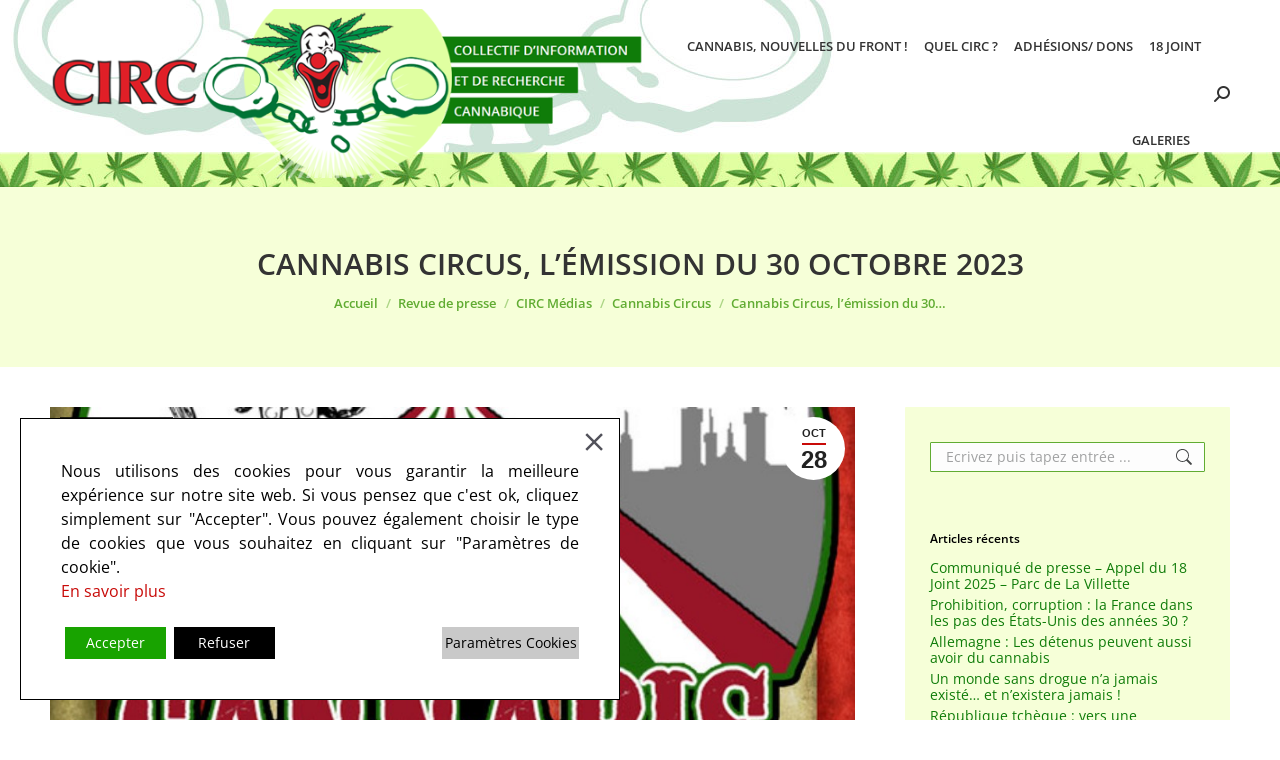

--- FILE ---
content_type: text/html; charset=UTF-8
request_url: https://www.circ-asso.net/cannabis-circus-lemission-du-30-octobre-2023/
body_size: 31658
content:
<!DOCTYPE html> 
<html lang="fr-FR" class="no-js"> 
<head>
<meta charset="UTF-8" />
<link rel="preload" href="https://www.circ-asso.net/wp-content/cache/fvm/min/1742922358-css4e8c07cc261b6002174132267c4f2cb2c427a21a150c6d3d98e8cbd211b5f.css" as="style" media="all" /> 
<link rel="preload" href="https://www.circ-asso.net/wp-content/cache/fvm/min/1742922358-csse8337ddd346751209c40f195c80f73cab68d47fb25a501c1aa59901bd2ef3.css" as="style" media="all" /> 
<link rel="preload" href="https://www.circ-asso.net/wp-content/cache/fvm/min/1742922358-css46d2484afa6bf057e9ec0458dfba4b06075bd1870727e150592b8d75bc849.css" as="style" media="all" /> 
<link rel="preload" href="https://www.circ-asso.net/wp-content/cache/fvm/min/1742922358-cssb44df7929bedb831da1817e5f15e48c0d3dd8447aeb578bc892a159554681.css" as="style" media="all" /> 
<link rel="preload" href="https://www.circ-asso.net/wp-content/cache/fvm/min/1742922358-css12fd98b0debe7d1fdf838da06a21ba00c05016c989dd357428b9d877811a7.css" as="style" media="all" /> 
<link rel="preload" href="https://www.circ-asso.net/wp-content/cache/fvm/min/1742922358-cssa049f1eb97c37cde8effff8a0df7e53be88f914b68cae471644b3fe6f2f09.css" as="style" media="all" /> 
<link rel="preload" href="https://www.circ-asso.net/wp-content/cache/fvm/min/1742922358-css0468a93f37d0231c723ef02ea81978c7f31fabf3a3de2ade59cb9a177e014.css" as="style" media="all" /> 
<link rel="preload" href="https://www.circ-asso.net/wp-content/cache/fvm/min/1742922358-css4c573465f1a3739ce7adc8521bcbfefbafc4259d9fcbdb715482e8ab96602.css" as="style" media="all" /> 
<link rel="preload" href="https://www.circ-asso.net/wp-content/cache/fvm/min/1742922358-cssd833bf26396a3b0b364efd93a03c147f4cdfdefd4e4fb953f24c5d14e3e9d.css" as="style" media="all" /> 
<link rel="preload" href="https://www.circ-asso.net/wp-content/cache/fvm/min/1742922358-cssd22834efe140d5225164bdd774ee795176e1e78092ead2cb04c35b76c4d45.css" as="style" media="all" /> 
<link rel="preload" href="https://www.circ-asso.net/wp-content/cache/fvm/min/1742922358-cssa6476508216342ff0b9c28db4ec4f4b22ff15fbd865bee313b8970ba23170.css" as="style" media="all" /> 
<link rel="preload" href="https://www.circ-asso.net/wp-content/cache/fvm/min/1742922358-css78f194d99c0323eb119c72036e4e3b33d31300e9a87f96e3f449b27480cb2.css" as="style" media="all" /> 
<link rel="preload" href="https://www.circ-asso.net/wp-content/cache/fvm/min/1742922358-css11a11d055e70e7fa5d84e03892c6660096e0f16065c3312f325d2be07966b.css" as="style" media="all" /> 
<link rel="preload" href="https://www.circ-asso.net/wp-content/cache/fvm/min/1742922358-csse1d160893c229992ac3a5604560a5e0ceb7fc1edf8aa14e2f76db81e1c12b.css" as="style" media="all" /> 
<link rel="preload" href="https://www.circ-asso.net/wp-content/cache/fvm/min/1742922358-css6ac8f59dd337850cd4a2a2f8bfd3e3f53c3c1014ee29b906ac396e7dd539a.css" as="style" media="all" /> 
<link rel="preload" href="https://www.circ-asso.net/wp-content/cache/fvm/min/1742922358-css0cc1dc18f07727d85991b5b20e7f0560807b88d35d36de732c3af06b59a9c.css" as="style" media="all" /> 
<link rel="preload" href="https://www.circ-asso.net/wp-content/cache/fvm/min/1742922358-css8342dce2f5ccb7e8a2c9bca32bb86dacf7222132b10acd7c3db16fa8be7cd.css" as="style" media="all" /> 
<link rel="preload" href="https://www.circ-asso.net/wp-content/cache/fvm/min/1742922358-cssc4b539c30d5d4389ed15d610477a7116eef8cc33302d61efd0819b2a71727.css" as="style" media="all" /> 
<link rel="preload" href="https://www.circ-asso.net/wp-content/cache/fvm/min/1742922358-css3af91118062c0e6d34dc14516a64398d53aa39a2933112544817e9b24838c.css" as="style" media="all" /> 
<link rel="preload" href="https://www.circ-asso.net/wp-content/cache/fvm/min/1742922358-cssf869b6a23d50b366e6c943abe7d50fd2dacd5aee884014f40fd4205fd68cf.css" as="style" media="all" /> 
<link rel="preload" href="https://www.circ-asso.net/wp-content/cache/fvm/min/1742922358-cssce692783744248d3a92329925b3c229f952abdbe8b66dc73125bd8b7199b3.css" as="style" media="all" /> 
<link rel="preload" href="https://www.circ-asso.net/wp-content/cache/fvm/min/1742922358-css54ee79b0487b8d710e8a09a0d84aefd6b3fb90cbcafaecc9dc83471deb0de.css" as="style" media="all" /> 
<link rel="preload" href="https://www.circ-asso.net/wp-content/cache/fvm/min/1742922358-cssee9e56a9a9aa375adf8d005706dfd8ed3ea589ed8ad01f85acd4bd67c9cd9.css" as="style" media="all" /> 
<link rel="preload" href="https://www.circ-asso.net/wp-content/cache/fvm/min/1742922358-css3aa0d07e4cd7923977f8d01dd2d177148d84d0c7acef864f7cb7d7f272065.css" as="style" media="all" /> 
<link rel="preload" href="https://www.circ-asso.net/wp-content/cache/fvm/min/1742922358-cssb193c80dcb98f1e0695f2e99a60ff7f362d78e3b0df220e791b0b4684df17.css" as="style" media="all" /> 
<link rel="preload" href="https://www.circ-asso.net/wp-content/cache/fvm/min/1742922358-css0738633bba752369d2ae3f68970f253b5d4948e9abd8411eb5bc8664b84b2.css" as="style" media="all" /> 
<link rel="preload" href="https://www.circ-asso.net/wp-content/cache/fvm/min/1742922358-csse2299739f37cb91f16d98bfe6efbfe3102d052c97fcd45f2aa55fc2dec93f.css" as="style" media="all" />
<script data-cfasync="false">if(navigator.userAgent.match(/MSIE|Internet Explorer/i)||navigator.userAgent.match(/Trident\/7\..*?rv:11/i)){var href=document.location.href;if(!href.match(/[?&]iebrowser/)){if(href.indexOf("?")==-1){if(href.indexOf("#")==-1){document.location.href=href+"?iebrowser=1"}else{document.location.href=href.replace("#","?iebrowser=1#")}}else{if(href.indexOf("#")==-1){document.location.href=href+"&iebrowser=1"}else{document.location.href=href.replace("#","&iebrowser=1#")}}}}</script>
<script data-cfasync="false">class FVMLoader{constructor(e){this.triggerEvents=e,this.eventOptions={passive:!0},this.userEventListener=this.triggerListener.bind(this),this.delayedScripts={normal:[],async:[],defer:[]},this.allJQueries=[]}_addUserInteractionListener(e){this.triggerEvents.forEach(t=>window.addEventListener(t,e.userEventListener,e.eventOptions))}_removeUserInteractionListener(e){this.triggerEvents.forEach(t=>window.removeEventListener(t,e.userEventListener,e.eventOptions))}triggerListener(){this._removeUserInteractionListener(this),"loading"===document.readyState?document.addEventListener("DOMContentLoaded",this._loadEverythingNow.bind(this)):this._loadEverythingNow()}async _loadEverythingNow(){this._runAllDelayedCSS(),this._delayEventListeners(),this._delayJQueryReady(this),this._handleDocumentWrite(),this._registerAllDelayedScripts(),await this._loadScriptsFromList(this.delayedScripts.normal),await this._loadScriptsFromList(this.delayedScripts.defer),await this._loadScriptsFromList(this.delayedScripts.async),await this._triggerDOMContentLoaded(),await this._triggerWindowLoad(),window.dispatchEvent(new Event("wpr-allScriptsLoaded"))}_registerAllDelayedScripts(){document.querySelectorAll("script[type=fvmdelay]").forEach(e=>{e.hasAttribute("src")?e.hasAttribute("async")&&!1!==e.async?this.delayedScripts.async.push(e):e.hasAttribute("defer")&&!1!==e.defer||"module"===e.getAttribute("data-type")?this.delayedScripts.defer.push(e):this.delayedScripts.normal.push(e):this.delayedScripts.normal.push(e)})}_runAllDelayedCSS(){document.querySelectorAll("link[rel=fvmdelay]").forEach(e=>{e.setAttribute("rel","stylesheet")})}async _transformScript(e){return await this._requestAnimFrame(),new Promise(t=>{const n=document.createElement("script");let r;[...e.attributes].forEach(e=>{let t=e.nodeName;"type"!==t&&("data-type"===t&&(t="type",r=e.nodeValue),n.setAttribute(t,e.nodeValue))}),e.hasAttribute("src")?(n.addEventListener("load",t),n.addEventListener("error",t)):(n.text=e.text,t()),e.parentNode.replaceChild(n,e)})}async _loadScriptsFromList(e){const t=e.shift();return t?(await this._transformScript(t),this._loadScriptsFromList(e)):Promise.resolve()}_delayEventListeners(){let e={};function t(t,n){!function(t){function n(n){return e[t].eventsToRewrite.indexOf(n)>=0?"wpr-"+n:n}e[t]||(e[t]={originalFunctions:{add:t.addEventListener,remove:t.removeEventListener},eventsToRewrite:[]},t.addEventListener=function(){arguments[0]=n(arguments[0]),e[t].originalFunctions.add.apply(t,arguments)},t.removeEventListener=function(){arguments[0]=n(arguments[0]),e[t].originalFunctions.remove.apply(t,arguments)})}(t),e[t].eventsToRewrite.push(n)}function n(e,t){let n=e[t];Object.defineProperty(e,t,{get:()=>n||function(){},set(r){e["wpr"+t]=n=r}})}t(document,"DOMContentLoaded"),t(window,"DOMContentLoaded"),t(window,"load"),t(window,"pageshow"),t(document,"readystatechange"),n(document,"onreadystatechange"),n(window,"onload"),n(window,"onpageshow")}_delayJQueryReady(e){let t=window.jQuery;Object.defineProperty(window,"jQuery",{get:()=>t,set(n){if(n&&n.fn&&!e.allJQueries.includes(n)){n.fn.ready=n.fn.init.prototype.ready=function(t){e.domReadyFired?t.bind(document)(n):document.addEventListener("DOMContentLoaded2",()=>t.bind(document)(n))};const t=n.fn.on;n.fn.on=n.fn.init.prototype.on=function(){if(this[0]===window){function e(e){return e.split(" ").map(e=>"load"===e||0===e.indexOf("load.")?"wpr-jquery-load":e).join(" ")}"string"==typeof arguments[0]||arguments[0]instanceof String?arguments[0]=e(arguments[0]):"object"==typeof arguments[0]&&Object.keys(arguments[0]).forEach(t=>{delete Object.assign(arguments[0],{[e(t)]:arguments[0][t]})[t]})}return t.apply(this,arguments),this},e.allJQueries.push(n)}t=n}})}async _triggerDOMContentLoaded(){this.domReadyFired=!0,await this._requestAnimFrame(),document.dispatchEvent(new Event("DOMContentLoaded2")),await this._requestAnimFrame(),window.dispatchEvent(new Event("DOMContentLoaded2")),await this._requestAnimFrame(),document.dispatchEvent(new Event("wpr-readystatechange")),await this._requestAnimFrame(),document.wpronreadystatechange&&document.wpronreadystatechange()}async _triggerWindowLoad(){await this._requestAnimFrame(),window.dispatchEvent(new Event("wpr-load")),await this._requestAnimFrame(),window.wpronload&&window.wpronload(),await this._requestAnimFrame(),this.allJQueries.forEach(e=>e(window).trigger("wpr-jquery-load")),window.dispatchEvent(new Event("wpr-pageshow")),await this._requestAnimFrame(),window.wpronpageshow&&window.wpronpageshow()}_handleDocumentWrite(){const e=new Map;document.write=document.writeln=function(t){const n=document.currentScript,r=document.createRange(),i=n.parentElement;let a=e.get(n);void 0===a&&(a=n.nextSibling,e.set(n,a));const s=document.createDocumentFragment();r.setStart(s,0),s.appendChild(r.createContextualFragment(t)),i.insertBefore(s,a)}}async _requestAnimFrame(){return new Promise(e=>requestAnimationFrame(e))}static run(){const e=new FVMLoader(["keydown","mousemove","touchmove","touchstart","touchend","wheel"]);e._addUserInteractionListener(e)}}FVMLoader.run();</script>
<meta name="viewport" content="width=device-width, initial-scale=1, maximum-scale=1, user-scalable=0">
<meta name="theme-color" content="#c80a08"/>
<meta name='robots' content='index, follow, max-image-preview:large, max-snippet:-1, max-video-preview:-1' /><title>Cannabis Circus, l&#039;émission du 30 octobre 2023</title>
<meta name="description" content="&quot;Cannabis Circus&quot;, l&#039;émission radiophonique qui met le feu aux ondes de l&#039;antenne lyonnaise du CIRC sur la mythique Radio Canut !" />
<link rel="canonical" href="https://www.circ-asso.net/cannabis-circus-lemission-du-30-octobre-2023/" />
<meta property="og:locale" content="fr_FR" />
<meta property="og:type" content="article" />
<meta property="og:title" content="Cannabis Circus, l&#039;émission du 30 octobre 2023" />
<meta property="og:description" content="&quot;Cannabis Circus&quot;, l&#039;émission radiophonique qui met le feu aux ondes de l&#039;antenne lyonnaise du CIRC sur la mythique Radio Canut !" />
<meta property="og:url" content="https://www.circ-asso.net/cannabis-circus-lemission-du-30-octobre-2023/" />
<meta property="og:site_name" content="Fédération des CIRCs et de l&#039;Appel du 18 Joint" />
<meta property="article:publisher" content="https://fr-fr.facebook.com/pages/CIRC/104843282886674" />
<meta property="article:published_time" content="2023-10-28T21:52:46+00:00" />
<meta property="article:modified_time" content="2023-10-30T23:12:52+00:00" />
<meta property="og:image" content="https://www.circ-asso.net/wp-content/uploads/2023/10/Cannabis-Circus-grand-format.jpg" />
<meta property="og:image:width" content="1012" />
<meta property="og:image:height" content="506" />
<meta property="og:image:type" content="image/jpeg" />
<meta name="author" content="Dominique Broc" />
<meta name="twitter:card" content="summary_large_image" />
<meta name="twitter:creator" content="@FederationCirc" />
<meta name="twitter:site" content="@FederationCirc" />
<meta name="twitter:label1" content="Écrit par" />
<meta name="twitter:data1" content="Dominique Broc" />
<meta name="twitter:label2" content="Durée de lecture estimée" />
<meta name="twitter:data2" content="2 minutes" />
<script type="application/ld+json" class="yoast-schema-graph">{"@context":"https://schema.org","@graph":[{"@type":"WebPage","@id":"https://www.circ-asso.net/cannabis-circus-lemission-du-30-octobre-2023/","url":"https://www.circ-asso.net/cannabis-circus-lemission-du-30-octobre-2023/","name":"Cannabis Circus, l'émission du 30 octobre 2023","isPartOf":{"@id":"https://www.circ-asso.net/#website"},"primaryImageOfPage":{"@id":"https://www.circ-asso.net/cannabis-circus-lemission-du-30-octobre-2023/#primaryimage"},"image":{"@id":"https://www.circ-asso.net/cannabis-circus-lemission-du-30-octobre-2023/#primaryimage"},"thumbnailUrl":"https://www.circ-asso.net/wp-content/uploads/2023/10/Cannabis-Circus-grand-format.jpg","datePublished":"2023-10-28T21:52:46+00:00","dateModified":"2023-10-30T23:12:52+00:00","author":{"@id":"https://www.circ-asso.net/#/schema/person/fee75186c576c68b838cc973a0632971"},"description":"\"Cannabis Circus\", l'émission radiophonique qui met le feu aux ondes de l'antenne lyonnaise du CIRC sur la mythique Radio Canut !","breadcrumb":{"@id":"https://www.circ-asso.net/cannabis-circus-lemission-du-30-octobre-2023/#breadcrumb"},"inLanguage":"fr-FR","potentialAction":[{"@type":"ReadAction","target":["https://www.circ-asso.net/cannabis-circus-lemission-du-30-octobre-2023/"]}]},{"@type":"ImageObject","inLanguage":"fr-FR","@id":"https://www.circ-asso.net/cannabis-circus-lemission-du-30-octobre-2023/#primaryimage","url":"https://www.circ-asso.net/wp-content/uploads/2023/10/Cannabis-Circus-grand-format.jpg","contentUrl":"https://www.circ-asso.net/wp-content/uploads/2023/10/Cannabis-Circus-grand-format.jpg","width":1012,"height":506,"caption":"Cannabis - Circus"},{"@type":"BreadcrumbList","@id":"https://www.circ-asso.net/cannabis-circus-lemission-du-30-octobre-2023/#breadcrumb","itemListElement":[{"@type":"ListItem","position":1,"name":"Accueil","item":"https://www.circ-asso.net/"},{"@type":"ListItem","position":2,"name":"Cannabis Circus, l&rsquo;émission du 30 octobre 2023"}]},{"@type":"WebSite","@id":"https://www.circ-asso.net/#website","url":"https://www.circ-asso.net/","name":"Fédération des CIRCs et de l&#039;Appel du 18 Joint","description":"","potentialAction":[{"@type":"SearchAction","target":{"@type":"EntryPoint","urlTemplate":"https://www.circ-asso.net/?s={search_term_string}"},"query-input":{"@type":"PropertyValueSpecification","valueRequired":true,"valueName":"search_term_string"}}],"inLanguage":"fr-FR"},{"@type":"Person","@id":"https://www.circ-asso.net/#/schema/person/fee75186c576c68b838cc973a0632971","name":"Dominique Broc","image":{"@type":"ImageObject","inLanguage":"fr-FR","@id":"https://www.circ-asso.net/#/schema/person/image/","url":"https://secure.gravatar.com/avatar/5bfa3ef32d43f920938b6423af606d49?s=96&d=mm&r=g","contentUrl":"https://secure.gravatar.com/avatar/5bfa3ef32d43f920938b6423af606d49?s=96&d=mm&r=g","caption":"Dominique Broc"}}]}</script>
<link rel="alternate" type="application/rss+xml" title="Fédération des CIRCs et de l&#039;Appel du 18 Joint &raquo; Flux" href="https://www.circ-asso.net/feed/" />
<link rel="alternate" type="application/rss+xml" title="Fédération des CIRCs et de l&#039;Appel du 18 Joint &raquo; Flux des commentaires" href="https://www.circ-asso.net/comments/feed/" />
<link rel="alternate" type="application/rss+xml" title="Fédération des CIRCs et de l&#039;Appel du 18 Joint &raquo; Cannabis Circus, l&rsquo;émission du 30 octobre 2023 Flux des commentaires" href="https://www.circ-asso.net/cannabis-circus-lemission-du-30-octobre-2023/feed/" /> 
<link rel="profile" href="https://gmpg.org/xfn/11" /> 
<style media="all">img:is([sizes="auto" i],[sizes^="auto," i]){contain-intrinsic-size:3000px 1500px}</style> 
<script src="//www.googletagmanager.com/gtag/js?id=G-Y63VBBJ7DG"  data-cfasync="false" data-wpfc-render="false" async></script>
<script data-cfasync="false" data-wpfc-render="false">
var mi_version = '9.11.1';
var mi_track_user = true;
var mi_no_track_reason = '';
var MonsterInsightsDefaultLocations = {"page_location":"https:\/\/www.circ-asso.net\/cannabis-circus-lemission-du-30-octobre-2023\/"};
if ( typeof MonsterInsightsPrivacyGuardFilter === 'function' ) {
var MonsterInsightsLocations = (typeof MonsterInsightsExcludeQuery === 'object') ? MonsterInsightsPrivacyGuardFilter( MonsterInsightsExcludeQuery ) : MonsterInsightsPrivacyGuardFilter( MonsterInsightsDefaultLocations );
} else {
var MonsterInsightsLocations = (typeof MonsterInsightsExcludeQuery === 'object') ? MonsterInsightsExcludeQuery : MonsterInsightsDefaultLocations;
}
var disableStrs = [
'ga-disable-G-Y63VBBJ7DG',
];
/* Function to detect opted out users */
function __gtagTrackerIsOptedOut() {
for (var index = 0; index < disableStrs.length; index++) {
if (document.cookie.indexOf(disableStrs[index] + '=true') > -1) {
return true;
}
}
return false;
}
/* Disable tracking if the opt-out cookie exists. */
if (__gtagTrackerIsOptedOut()) {
for (var index = 0; index < disableStrs.length; index++) {
window[disableStrs[index]] = true;
}
}
/* Opt-out function */
function __gtagTrackerOptout() {
for (var index = 0; index < disableStrs.length; index++) {
document.cookie = disableStrs[index] + '=true; expires=Thu, 31 Dec 2099 23:59:59 UTC; path=/';
window[disableStrs[index]] = true;
}
}
if ('undefined' === typeof gaOptout) {
function gaOptout() {
__gtagTrackerOptout();
}
}
window.dataLayer = window.dataLayer || [];
window.MonsterInsightsDualTracker = {
helpers: {},
trackers: {},
};
if (mi_track_user) {
function __gtagDataLayer() {
dataLayer.push(arguments);
}
function __gtagTracker(type, name, parameters) {
if (!parameters) {
parameters = {};
}
if (parameters.send_to) {
__gtagDataLayer.apply(null, arguments);
return;
}
if (type === 'event') {
parameters.send_to = monsterinsights_frontend.v4_id;
var hookName = name;
if (typeof parameters['event_category'] !== 'undefined') {
hookName = parameters['event_category'] + ':' + name;
}
if (typeof MonsterInsightsDualTracker.trackers[hookName] !== 'undefined') {
MonsterInsightsDualTracker.trackers[hookName](parameters);
} else {
__gtagDataLayer('event', name, parameters);
}
} else {
__gtagDataLayer.apply(null, arguments);
}
}
__gtagTracker('js', new Date());
__gtagTracker('set', {
'developer_id.dZGIzZG': true,
});
if ( MonsterInsightsLocations.page_location ) {
__gtagTracker('set', MonsterInsightsLocations);
}
__gtagTracker('config', 'G-Y63VBBJ7DG', {"forceSSL":"true","link_attribution":"true"} );
window.gtag = __gtagTracker;										(function () {
/* https://developers.google.com/analytics/devguides/collection/analyticsjs/ */
/* ga and __gaTracker compatibility shim. */
var noopfn = function () {
return null;
};
var newtracker = function () {
return new Tracker();
};
var Tracker = function () {
return null;
};
var p = Tracker.prototype;
p.get = noopfn;
p.set = noopfn;
p.send = function () {
var args = Array.prototype.slice.call(arguments);
args.unshift('send');
__gaTracker.apply(null, args);
};
var __gaTracker = function () {
var len = arguments.length;
if (len === 0) {
return;
}
var f = arguments[len - 1];
if (typeof f !== 'object' || f === null || typeof f.hitCallback !== 'function') {
if ('send' === arguments[0]) {
var hitConverted, hitObject = false, action;
if ('event' === arguments[1]) {
if ('undefined' !== typeof arguments[3]) {
hitObject = {
'eventAction': arguments[3],
'eventCategory': arguments[2],
'eventLabel': arguments[4],
'value': arguments[5] ? arguments[5] : 1,
}
}
}
if ('pageview' === arguments[1]) {
if ('undefined' !== typeof arguments[2]) {
hitObject = {
'eventAction': 'page_view',
'page_path': arguments[2],
}
}
}
if (typeof arguments[2] === 'object') {
hitObject = arguments[2];
}
if (typeof arguments[5] === 'object') {
Object.assign(hitObject, arguments[5]);
}
if ('undefined' !== typeof arguments[1].hitType) {
hitObject = arguments[1];
if ('pageview' === hitObject.hitType) {
hitObject.eventAction = 'page_view';
}
}
if (hitObject) {
action = 'timing' === arguments[1].hitType ? 'timing_complete' : hitObject.eventAction;
hitConverted = mapArgs(hitObject);
__gtagTracker('event', action, hitConverted);
}
}
return;
}
function mapArgs(args) {
var arg, hit = {};
var gaMap = {
'eventCategory': 'event_category',
'eventAction': 'event_action',
'eventLabel': 'event_label',
'eventValue': 'event_value',
'nonInteraction': 'non_interaction',
'timingCategory': 'event_category',
'timingVar': 'name',
'timingValue': 'value',
'timingLabel': 'event_label',
'page': 'page_path',
'location': 'page_location',
'title': 'page_title',
'referrer' : 'page_referrer',
};
for (arg in args) {
if (!(!args.hasOwnProperty(arg) || !gaMap.hasOwnProperty(arg))) {
hit[gaMap[arg]] = args[arg];
} else {
hit[arg] = args[arg];
}
}
return hit;
}
try {
f.hitCallback();
} catch (ex) {
}
};
__gaTracker.create = newtracker;
__gaTracker.getByName = newtracker;
__gaTracker.getAll = function () {
return [];
};
__gaTracker.remove = noopfn;
__gaTracker.loaded = true;
window['__gaTracker'] = __gaTracker;
})();
} else {
console.log("");
(function () {
function __gtagTracker() {
return null;
}
window['__gtagTracker'] = __gtagTracker;
window['gtag'] = __gtagTracker;
})();
}
</script>
<link rel='stylesheet' id='wp-block-library-css' href='https://www.circ-asso.net/wp-content/cache/fvm/min/1742922358-css4e8c07cc261b6002174132267c4f2cb2c427a21a150c6d3d98e8cbd211b5f.css' media='all' /> 
<style id='wp-block-library-theme-inline-css' media="all">.wp-block-audio :where(figcaption){color:#555;font-size:13px;text-align:center}.is-dark-theme .wp-block-audio :where(figcaption){color:#ffffffa6}.wp-block-audio{margin:0 0 1em}.wp-block-code{border:1px solid #ccc;border-radius:4px;font-family:Menlo,Consolas,monaco,monospace;padding:.8em 1em}.wp-block-embed :where(figcaption){color:#555;font-size:13px;text-align:center}.is-dark-theme .wp-block-embed :where(figcaption){color:#ffffffa6}.wp-block-embed{margin:0 0 1em}.blocks-gallery-caption{color:#555;font-size:13px;text-align:center}.is-dark-theme .blocks-gallery-caption{color:#ffffffa6}:root :where(.wp-block-image figcaption){color:#555;font-size:13px;text-align:center}.is-dark-theme :root :where(.wp-block-image figcaption){color:#ffffffa6}.wp-block-image{margin:0 0 1em}.wp-block-pullquote{border-bottom:4px solid;border-top:4px solid;color:currentColor;margin-bottom:1.75em}.wp-block-pullquote cite,.wp-block-pullquote footer,.wp-block-pullquote__citation{color:currentColor;font-size:.8125em;font-style:normal;text-transform:uppercase}.wp-block-quote{border-left:.25em solid;margin:0 0 1.75em;padding-left:1em}.wp-block-quote cite,.wp-block-quote footer{color:currentColor;font-size:.8125em;font-style:normal;position:relative}.wp-block-quote:where(.has-text-align-right){border-left:none;border-right:.25em solid;padding-left:0;padding-right:1em}.wp-block-quote:where(.has-text-align-center){border:none;padding-left:0}.wp-block-quote.is-large,.wp-block-quote.is-style-large,.wp-block-quote:where(.is-style-plain){border:none}.wp-block-search .wp-block-search__label{font-weight:700}.wp-block-search__button{border:1px solid #ccc;padding:.375em .625em}:where(.wp-block-group.has-background){padding:1.25em 2.375em}.wp-block-separator.has-css-opacity{opacity:.4}.wp-block-separator{border:none;border-bottom:2px solid;margin-left:auto;margin-right:auto}.wp-block-separator.has-alpha-channel-opacity{opacity:1}.wp-block-separator:not(.is-style-wide):not(.is-style-dots){width:100px}.wp-block-separator.has-background:not(.is-style-dots){border-bottom:none;height:1px}.wp-block-separator.has-background:not(.is-style-wide):not(.is-style-dots){height:2px}.wp-block-table{margin:0 0 1em}.wp-block-table td,.wp-block-table th{word-break:normal}.wp-block-table :where(figcaption){color:#555;font-size:13px;text-align:center}.is-dark-theme .wp-block-table :where(figcaption){color:#ffffffa6}.wp-block-video :where(figcaption){color:#555;font-size:13px;text-align:center}.is-dark-theme .wp-block-video :where(figcaption){color:#ffffffa6}.wp-block-video{margin:0 0 1em}:root :where(.wp-block-template-part.has-background){margin-bottom:0;margin-top:0;padding:1.25em 2.375em}</style> 
<style id='classic-theme-styles-inline-css' media="all">/*! This file is auto-generated */ .wp-block-button__link{color:#fff;background-color:#32373c;border-radius:9999px;box-shadow:none;text-decoration:none;padding:calc(.667em + 2px) calc(1.333em + 2px);font-size:1.125em}.wp-block-file__button{background:#32373c;color:#fff;text-decoration:none}</style> 
<style id='global-styles-inline-css' media="all">:root{--wp--preset--aspect-ratio--square:1;--wp--preset--aspect-ratio--4-3:4/3;--wp--preset--aspect-ratio--3-4:3/4;--wp--preset--aspect-ratio--3-2:3/2;--wp--preset--aspect-ratio--2-3:2/3;--wp--preset--aspect-ratio--16-9:16/9;--wp--preset--aspect-ratio--9-16:9/16;--wp--preset--color--black:#000000;--wp--preset--color--cyan-bluish-gray:#abb8c3;--wp--preset--color--white:#FFF;--wp--preset--color--pale-pink:#f78da7;--wp--preset--color--vivid-red:#cf2e2e;--wp--preset--color--luminous-vivid-orange:#ff6900;--wp--preset--color--luminous-vivid-amber:#fcb900;--wp--preset--color--light-green-cyan:#7bdcb5;--wp--preset--color--vivid-green-cyan:#00d084;--wp--preset--color--pale-cyan-blue:#8ed1fc;--wp--preset--color--vivid-cyan-blue:#0693e3;--wp--preset--color--vivid-purple:#9b51e0;--wp--preset--color--accent:#c80a08;--wp--preset--color--dark-gray:#111;--wp--preset--color--light-gray:#767676;--wp--preset--gradient--vivid-cyan-blue-to-vivid-purple:linear-gradient(135deg,rgba(6,147,227,1) 0%,rgb(155,81,224) 100%);--wp--preset--gradient--light-green-cyan-to-vivid-green-cyan:linear-gradient(135deg,rgb(122,220,180) 0%,rgb(0,208,130) 100%);--wp--preset--gradient--luminous-vivid-amber-to-luminous-vivid-orange:linear-gradient(135deg,rgba(252,185,0,1) 0%,rgba(255,105,0,1) 100%);--wp--preset--gradient--luminous-vivid-orange-to-vivid-red:linear-gradient(135deg,rgba(255,105,0,1) 0%,rgb(207,46,46) 100%);--wp--preset--gradient--very-light-gray-to-cyan-bluish-gray:linear-gradient(135deg,rgb(238,238,238) 0%,rgb(169,184,195) 100%);--wp--preset--gradient--cool-to-warm-spectrum:linear-gradient(135deg,rgb(74,234,220) 0%,rgb(151,120,209) 20%,rgb(207,42,186) 40%,rgb(238,44,130) 60%,rgb(251,105,98) 80%,rgb(254,248,76) 100%);--wp--preset--gradient--blush-light-purple:linear-gradient(135deg,rgb(255,206,236) 0%,rgb(152,150,240) 100%);--wp--preset--gradient--blush-bordeaux:linear-gradient(135deg,rgb(254,205,165) 0%,rgb(254,45,45) 50%,rgb(107,0,62) 100%);--wp--preset--gradient--luminous-dusk:linear-gradient(135deg,rgb(255,203,112) 0%,rgb(199,81,192) 50%,rgb(65,88,208) 100%);--wp--preset--gradient--pale-ocean:linear-gradient(135deg,rgb(255,245,203) 0%,rgb(182,227,212) 50%,rgb(51,167,181) 100%);--wp--preset--gradient--electric-grass:linear-gradient(135deg,rgb(202,248,128) 0%,rgb(113,206,126) 100%);--wp--preset--gradient--midnight:linear-gradient(135deg,rgb(2,3,129) 0%,rgb(40,116,252) 100%);--wp--preset--font-size--small:13px;--wp--preset--font-size--medium:20px;--wp--preset--font-size--large:36px;--wp--preset--font-size--x-large:42px;--wp--preset--spacing--20:0.44rem;--wp--preset--spacing--30:0.67rem;--wp--preset--spacing--40:1rem;--wp--preset--spacing--50:1.5rem;--wp--preset--spacing--60:2.25rem;--wp--preset--spacing--70:3.38rem;--wp--preset--spacing--80:5.06rem;--wp--preset--shadow--natural:6px 6px 9px rgba(0, 0, 0, 0.2);--wp--preset--shadow--deep:12px 12px 50px rgba(0, 0, 0, 0.4);--wp--preset--shadow--sharp:6px 6px 0px rgba(0, 0, 0, 0.2);--wp--preset--shadow--outlined:6px 6px 0px -3px rgba(255, 255, 255, 1), 6px 6px rgba(0, 0, 0, 1);--wp--preset--shadow--crisp:6px 6px 0px rgba(0, 0, 0, 1)}:where(.is-layout-flex){gap:.5em}:where(.is-layout-grid){gap:.5em}body .is-layout-flex{display:flex}.is-layout-flex{flex-wrap:wrap;align-items:center}.is-layout-flex>:is(*,div){margin:0}body .is-layout-grid{display:grid}.is-layout-grid>:is(*,div){margin:0}:where(.wp-block-columns.is-layout-flex){gap:2em}:where(.wp-block-columns.is-layout-grid){gap:2em}:where(.wp-block-post-template.is-layout-flex){gap:1.25em}:where(.wp-block-post-template.is-layout-grid){gap:1.25em}.has-black-color{color:var(--wp--preset--color--black)!important}.has-cyan-bluish-gray-color{color:var(--wp--preset--color--cyan-bluish-gray)!important}.has-white-color{color:var(--wp--preset--color--white)!important}.has-pale-pink-color{color:var(--wp--preset--color--pale-pink)!important}.has-vivid-red-color{color:var(--wp--preset--color--vivid-red)!important}.has-luminous-vivid-orange-color{color:var(--wp--preset--color--luminous-vivid-orange)!important}.has-luminous-vivid-amber-color{color:var(--wp--preset--color--luminous-vivid-amber)!important}.has-light-green-cyan-color{color:var(--wp--preset--color--light-green-cyan)!important}.has-vivid-green-cyan-color{color:var(--wp--preset--color--vivid-green-cyan)!important}.has-pale-cyan-blue-color{color:var(--wp--preset--color--pale-cyan-blue)!important}.has-vivid-cyan-blue-color{color:var(--wp--preset--color--vivid-cyan-blue)!important}.has-vivid-purple-color{color:var(--wp--preset--color--vivid-purple)!important}.has-black-background-color{background-color:var(--wp--preset--color--black)!important}.has-cyan-bluish-gray-background-color{background-color:var(--wp--preset--color--cyan-bluish-gray)!important}.has-white-background-color{background-color:var(--wp--preset--color--white)!important}.has-pale-pink-background-color{background-color:var(--wp--preset--color--pale-pink)!important}.has-vivid-red-background-color{background-color:var(--wp--preset--color--vivid-red)!important}.has-luminous-vivid-orange-background-color{background-color:var(--wp--preset--color--luminous-vivid-orange)!important}.has-luminous-vivid-amber-background-color{background-color:var(--wp--preset--color--luminous-vivid-amber)!important}.has-light-green-cyan-background-color{background-color:var(--wp--preset--color--light-green-cyan)!important}.has-vivid-green-cyan-background-color{background-color:var(--wp--preset--color--vivid-green-cyan)!important}.has-pale-cyan-blue-background-color{background-color:var(--wp--preset--color--pale-cyan-blue)!important}.has-vivid-cyan-blue-background-color{background-color:var(--wp--preset--color--vivid-cyan-blue)!important}.has-vivid-purple-background-color{background-color:var(--wp--preset--color--vivid-purple)!important}.has-black-border-color{border-color:var(--wp--preset--color--black)!important}.has-cyan-bluish-gray-border-color{border-color:var(--wp--preset--color--cyan-bluish-gray)!important}.has-white-border-color{border-color:var(--wp--preset--color--white)!important}.has-pale-pink-border-color{border-color:var(--wp--preset--color--pale-pink)!important}.has-vivid-red-border-color{border-color:var(--wp--preset--color--vivid-red)!important}.has-luminous-vivid-orange-border-color{border-color:var(--wp--preset--color--luminous-vivid-orange)!important}.has-luminous-vivid-amber-border-color{border-color:var(--wp--preset--color--luminous-vivid-amber)!important}.has-light-green-cyan-border-color{border-color:var(--wp--preset--color--light-green-cyan)!important}.has-vivid-green-cyan-border-color{border-color:var(--wp--preset--color--vivid-green-cyan)!important}.has-pale-cyan-blue-border-color{border-color:var(--wp--preset--color--pale-cyan-blue)!important}.has-vivid-cyan-blue-border-color{border-color:var(--wp--preset--color--vivid-cyan-blue)!important}.has-vivid-purple-border-color{border-color:var(--wp--preset--color--vivid-purple)!important}.has-vivid-cyan-blue-to-vivid-purple-gradient-background{background:var(--wp--preset--gradient--vivid-cyan-blue-to-vivid-purple)!important}.has-light-green-cyan-to-vivid-green-cyan-gradient-background{background:var(--wp--preset--gradient--light-green-cyan-to-vivid-green-cyan)!important}.has-luminous-vivid-amber-to-luminous-vivid-orange-gradient-background{background:var(--wp--preset--gradient--luminous-vivid-amber-to-luminous-vivid-orange)!important}.has-luminous-vivid-orange-to-vivid-red-gradient-background{background:var(--wp--preset--gradient--luminous-vivid-orange-to-vivid-red)!important}.has-very-light-gray-to-cyan-bluish-gray-gradient-background{background:var(--wp--preset--gradient--very-light-gray-to-cyan-bluish-gray)!important}.has-cool-to-warm-spectrum-gradient-background{background:var(--wp--preset--gradient--cool-to-warm-spectrum)!important}.has-blush-light-purple-gradient-background{background:var(--wp--preset--gradient--blush-light-purple)!important}.has-blush-bordeaux-gradient-background{background:var(--wp--preset--gradient--blush-bordeaux)!important}.has-luminous-dusk-gradient-background{background:var(--wp--preset--gradient--luminous-dusk)!important}.has-pale-ocean-gradient-background{background:var(--wp--preset--gradient--pale-ocean)!important}.has-electric-grass-gradient-background{background:var(--wp--preset--gradient--electric-grass)!important}.has-midnight-gradient-background{background:var(--wp--preset--gradient--midnight)!important}.has-small-font-size{font-size:var(--wp--preset--font-size--small)!important}.has-medium-font-size{font-size:var(--wp--preset--font-size--medium)!important}.has-large-font-size{font-size:var(--wp--preset--font-size--large)!important}.has-x-large-font-size{font-size:var(--wp--preset--font-size--x-large)!important}:where(.wp-block-post-template.is-layout-flex){gap:1.25em}:where(.wp-block-post-template.is-layout-grid){gap:1.25em}:where(.wp-block-columns.is-layout-flex){gap:2em}:where(.wp-block-columns.is-layout-grid){gap:2em}:root :where(.wp-block-pullquote){font-size:1.5em;line-height:1.6}</style> 
<link rel='stylesheet' id='contact-form-7-css' href='https://www.circ-asso.net/wp-content/cache/fvm/min/1742922358-csse8337ddd346751209c40f195c80f73cab68d47fb25a501c1aa59901bd2ef3.css' media='all' /> 
<link rel='stylesheet' id='email-subscribers-css' href='https://www.circ-asso.net/wp-content/cache/fvm/min/1742922358-css46d2484afa6bf057e9ec0458dfba4b06075bd1870727e150592b8d75bc849.css' media='all' /> 
<link rel='stylesheet' id='share-this-share-buttons-sticky-css' href='https://www.circ-asso.net/wp-content/cache/fvm/min/1742922358-cssb44df7929bedb831da1817e5f15e48c0d3dd8447aeb578bc892a159554681.css' media='all' /> 
<link rel='stylesheet' id='the7-font-css' href='https://www.circ-asso.net/wp-content/cache/fvm/min/1742922358-css12fd98b0debe7d1fdf838da06a21ba00c05016c989dd357428b9d877811a7.css' media='all' /> 
<link rel='stylesheet' id='the7-awesome-fonts-css' href='https://www.circ-asso.net/wp-content/cache/fvm/min/1742922358-cssa049f1eb97c37cde8effff8a0df7e53be88f914b68cae471644b3fe6f2f09.css' media='all' /> 
<link rel='stylesheet' id='the7-awesome-fonts-back-css' href='https://www.circ-asso.net/wp-content/cache/fvm/min/1742922358-css0468a93f37d0231c723ef02ea81978c7f31fabf3a3de2ade59cb9a177e014.css' media='all' /> 
<link rel='stylesheet' id='the7-Defaults-css' href='https://www.circ-asso.net/wp-content/cache/fvm/min/1742922358-css4c573465f1a3739ce7adc8521bcbfefbafc4259d9fcbdb715482e8ab96602.css' media='all' /> 
<style id='akismet-widget-style-inline-css' media="all">.a-stats{--akismet-color-mid-green:#357b49;--akismet-color-white:#fff;--akismet-color-light-grey:#f6f7f7;max-width:350px;width:auto}.a-stats *{all:unset;box-sizing:border-box}.a-stats strong{font-weight:600}.a-stats a.a-stats__link,.a-stats a.a-stats__link:visited,.a-stats a.a-stats__link:active{background:var(--akismet-color-mid-green);border:none;box-shadow:none;border-radius:8px;color:var(--akismet-color-white);cursor:pointer;display:block;font-family:-apple-system,BlinkMacSystemFont,'Segoe UI','Roboto','Oxygen-Sans','Ubuntu','Cantarell','Helvetica Neue',sans-serif;font-weight:500;padding:12px;text-align:center;text-decoration:none;transition:all 0.2s ease}.widget .a-stats a.a-stats__link:focus{background:var(--akismet-color-mid-green);color:var(--akismet-color-white);text-decoration:none}.a-stats a.a-stats__link:hover{filter:brightness(110%);box-shadow:0 4px 12px rgba(0,0,0,.06),0 0 2px rgba(0,0,0,.16)}.a-stats .count{color:var(--akismet-color-white);display:block;font-size:1.5em;line-height:1.4;padding:0 13px;white-space:nowrap}</style> 
<link rel='stylesheet' id='dt-web-fonts-css' href='https://www.circ-asso.net/wp-content/cache/fvm/min/1742922358-cssd833bf26396a3b0b364efd93a03c147f4cdfdefd4e4fb953f24c5d14e3e9d.css' media='all' /> 
<link rel='stylesheet' id='dt-main-css' href='https://www.circ-asso.net/wp-content/cache/fvm/min/1742922358-cssd22834efe140d5225164bdd774ee795176e1e78092ead2cb04c35b76c4d45.css' media='all' /> 
<style id='dt-main-inline-css' media="all">body #load{display:block;height:100%;overflow:hidden;position:fixed;width:100%;z-index:9901;opacity:1;visibility:visible;transition:all .35s ease-out}.load-wrap{width:100%;height:100%;background-position:center center;background-repeat:no-repeat;text-align:center;display:-ms-flexbox;display:-ms-flex;display:flex;-ms-align-items:center;-ms-flex-align:center;align-items:center;-ms-flex-flow:column wrap;flex-flow:column wrap;-ms-flex-pack:center;-ms-justify-content:center;justify-content:center}.load-wrap>svg{position:absolute;top:50%;left:50%;transform:translate(-50%,-50%)}#load{background:var(--the7-elementor-beautiful-loading-bg,#ffffff);--the7-beautiful-spinner-color2:var(--the7-beautiful-spinner-color,#0f7c09)}</style> 
<link rel='stylesheet' id='the7-custom-scrollbar-css' href='https://www.circ-asso.net/wp-content/cache/fvm/min/1742922358-cssa6476508216342ff0b9c28db4ec4f4b22ff15fbd865bee313b8970ba23170.css' media='all' /> 
<link rel='stylesheet' id='the7-wpbakery-css' href='https://www.circ-asso.net/wp-content/cache/fvm/min/1742922358-css78f194d99c0323eb119c72036e4e3b33d31300e9a87f96e3f449b27480cb2.css' media='all' /> 
<link rel='stylesheet' id='the7-core-css' href='https://www.circ-asso.net/wp-content/cache/fvm/min/1742922358-css11a11d055e70e7fa5d84e03892c6660096e0f16065c3312f325d2be07966b.css' media='all' /> 
<link rel='stylesheet' id='addtoany-css' href='https://www.circ-asso.net/wp-content/cache/fvm/min/1742922358-csse1d160893c229992ac3a5604560a5e0ceb7fc1edf8aa14e2f76db81e1c12b.css' media='all' /> 
<link rel='stylesheet' id='the7-css-vars-css' href='https://www.circ-asso.net/wp-content/cache/fvm/min/1742922358-css6ac8f59dd337850cd4a2a2f8bfd3e3f53c3c1014ee29b906ac396e7dd539a.css' media='all' /> 
<link rel='stylesheet' id='dt-custom-css' href='https://www.circ-asso.net/wp-content/cache/fvm/min/1742922358-css0cc1dc18f07727d85991b5b20e7f0560807b88d35d36de732c3af06b59a9c.css' media='all' /> 
<link rel='stylesheet' id='dt-media-css' href='https://www.circ-asso.net/wp-content/cache/fvm/min/1742922358-css8342dce2f5ccb7e8a2c9bca32bb86dacf7222132b10acd7c3db16fa8be7cd.css' media='all' /> 
<link rel='stylesheet' id='the7-mega-menu-css' href='https://www.circ-asso.net/wp-content/cache/fvm/min/1742922358-cssc4b539c30d5d4389ed15d610477a7116eef8cc33302d61efd0819b2a71727.css' media='all' /> 
<link rel='stylesheet' id='the7-elements-albums-portfolio-css' href='https://www.circ-asso.net/wp-content/cache/fvm/min/1742922358-css3af91118062c0e6d34dc14516a64398d53aa39a2933112544817e9b24838c.css' media='all' /> 
<link rel='stylesheet' id='the7-elements-css' href='https://www.circ-asso.net/wp-content/cache/fvm/min/1742922358-cssf869b6a23d50b366e6c943abe7d50fd2dacd5aee884014f40fd4205fd68cf.css' media='all' /> 
<link rel='stylesheet' id='style-css' href='https://www.circ-asso.net/wp-content/cache/fvm/min/1742922358-cssce692783744248d3a92329925b3c229f952abdbe8b66dc73125bd8b7199b3.css' media='all' /> 
<script src="https://www.circ-asso.net/wp-includes/js/jquery/jquery.min.js?ver=3.7.1" id="jquery-core-js"></script>
<script src="https://www.circ-asso.net/wp-includes/js/jquery/jquery-migrate.min.js?ver=3.4.1" id="jquery-migrate-js"></script>
<script src="https://www.circ-asso.net/wp-content/plugins/google-analytics-for-wordpress/assets/js/frontend-gtag.min.js?ver=9.11.1" id="monsterinsights-frontend-script-js" async data-wp-strategy="async"></script>
<script data-cfasync="false" data-wpfc-render="false" id='monsterinsights-frontend-script-js-extra'>var monsterinsights_frontend = {"js_events_tracking":"true","download_extensions":"doc,pdf,ppt,zip,xls,docx,pptx,xlsx","inbound_paths":"[{\"path\":\"\\\/go\\\/\",\"label\":\"affiliate\"},{\"path\":\"\\\/recommend\\\/\",\"label\":\"affiliate\"}]","home_url":"https:\/\/www.circ-asso.net","hash_tracking":"false","v4_id":"G-Y63VBBJ7DG"};</script>
<script id="addtoany-core-js-before">
window.a2a_config=window.a2a_config||{};a2a_config.callbacks=[];a2a_config.overlays=[];a2a_config.templates={};a2a_localize = {
Share: "Partager",
Save: "Enregistrer",
Subscribe: "S'abonner",
Email: "E-mail",
Bookmark: "Marque-page",
ShowAll: "Montrer tout",
ShowLess: "Montrer moins",
FindServices: "Trouver des service(s)",
FindAnyServiceToAddTo: "Trouver instantan&eacute;ment des services &agrave; ajouter &agrave;",
PoweredBy: "Propuls&eacute; par",
ShareViaEmail: "Partager par e-mail",
SubscribeViaEmail: "S’abonner par e-mail",
BookmarkInYourBrowser: "Ajouter un signet dans votre navigateur",
BookmarkInstructions: "Appuyez sur Ctrl+D ou \u2318+D pour mettre cette page en signet",
AddToYourFavorites: "Ajouter &agrave; vos favoris",
SendFromWebOrProgram: "Envoyer depuis n’importe quelle adresse e-mail ou logiciel e-mail",
EmailProgram: "Programme d’e-mail",
More: "Plus&#8230;",
ThanksForSharing: "Merci de partager !",
ThanksForFollowing: "Merci de nous suivre !"
};
a2a_config.callbacks.push({ready:function(){document.querySelectorAll(".a2a_s_undefined").forEach(function(emptyIcon){emptyIcon.parentElement.style.display="none";})}});
</script>
<script defer src="https://static.addtoany.com/menu/page.js" id="addtoany-core-js"></script>
<script defer src="https://www.circ-asso.net/wp-content/plugins/add-to-any/addtoany.min.js?ver=1.1" id="addtoany-jquery-js"></script>
<script id="cf7pp-redirect_method-js-extra">
var ajax_object_cf7pp = {"ajax_url":"https:\/\/www.circ-asso.net\/wp-admin\/admin-ajax.php","forms":"[\"141|paypal\"]","path":"https:\/\/www.circ-asso.net\/?cf7pp_redirect=","failed":"Payment Failed","pay":"Pay","processing":"Processing Payment","jump":"1"};
</script>
<script src="https://www.circ-asso.net/wp-content/plugins/contact-form-7-paypal-add-on-pro/includes/../assets/js/redirect_method.js" id="cf7pp-redirect_method-js"></script>
<script src="//www.circ-asso.net/wp-content/plugins/revslider/sr6/assets/js/rbtools.min.js?ver=6.7.29" async id="tp-tools-js"></script>
<script src="//www.circ-asso.net/wp-content/plugins/revslider/sr6/assets/js/rs6.min.js?ver=6.7.31" async id="revmin-js"></script>
<script src="//platform-api.sharethis.com/js/sharethis.js?ver=2.3.6#property=67e2d22c59793500196aafef&amp;product=-buttons&amp;source=sharethis-share-buttons-wordpress" id="share-this-share-buttons-mu-js"></script>
<script id="dt-above-fold-js-extra">
var dtLocal = {"themeUrl":"https:\/\/www.circ-asso.net\/wp-content\/themes\/dt-the7","passText":"Pour voir ce contenu, entrer le mots de passe:","moreButtonText":{"loading":"Chargement...","loadMore":"Charger la suite"},"postID":"20809","ajaxurl":"https:\/\/www.circ-asso.net\/wp-admin\/admin-ajax.php","REST":{"baseUrl":"https:\/\/www.circ-asso.net\/wp-json\/the7\/v1","endpoints":{"sendMail":"\/send-mail"}},"contactMessages":{"required":"One or more fields have an error. Please check and try again.","terms":"Please accept the privacy policy.","fillTheCaptchaError":"Please, fill the captcha."},"captchaSiteKey":"","ajaxNonce":"345d773e2c","pageData":"","themeSettings":{"smoothScroll":"off","lazyLoading":false,"desktopHeader":{"height":187},"ToggleCaptionEnabled":"disabled","ToggleCaption":"Navigation","floatingHeader":{"showAfter":140,"showMenu":false,"height":60,"logo":{"showLogo":true,"html":"","url":"https:\/\/www.circ-asso.net\/"}},"topLine":{"floatingTopLine":{"logo":{"showLogo":false,"html":""}}},"mobileHeader":{"firstSwitchPoint":1050,"secondSwitchPoint":778,"firstSwitchPointHeight":100,"secondSwitchPointHeight":100,"mobileToggleCaptionEnabled":"disabled","mobileToggleCaption":"Menu"},"stickyMobileHeaderFirstSwitch":{"logo":{"html":"<img class=\" preload-me\" src=\"https:\/\/www.circ-asso.net\/wp-content\/uploads\/2019\/03\/logo-circ-header.png\" srcset=\"https:\/\/www.circ-asso.net\/wp-content\/uploads\/2019\/03\/logo-circ-header.png 659w, https:\/\/www.circ-asso.net\/wp-content\/uploads\/2019\/03\/logo-circ-header.png 659w\" width=\"659\" height=\"187\"   sizes=\"659px\" alt=\"F\u00e9d\u00e9ration des CIRCs et de l&#039;Appel du 18 Joint\" \/>"}},"stickyMobileHeaderSecondSwitch":{"logo":{"html":"<img class=\" preload-me\" src=\"https:\/\/www.circ-asso.net\/wp-content\/uploads\/2019\/03\/logo-circ-header.png\" srcset=\"https:\/\/www.circ-asso.net\/wp-content\/uploads\/2019\/03\/logo-circ-header.png 659w\" width=\"329\" height=\"93\"   sizes=\"329.5px\" alt=\"F\u00e9d\u00e9ration des CIRCs et de l&#039;Appel du 18 Joint\" \/>"}},"sidebar":{"switchPoint":990},"boxedWidth":"1340px"},"VCMobileScreenWidth":"768"};
var dtShare = {"shareButtonText":{"facebook":"Share on Facebook","twitter":"Share on X","pinterest":"Pin it","linkedin":"Share on Linkedin","whatsapp":"Share on Whatsapp"},"overlayOpacity":"85"};
</script>
<script src="https://www.circ-asso.net/wp-content/themes/dt-the7/js/above-the-fold.min.js?ver=12.4.1" id="dt-above-fold-js"></script>
<script></script>
<style type="text/css" media="all">.qpp-style.donations{width:100%;max-width:100%}.qpp-style.donations input[type=text],.qpp-style.donations textarea,.qpp-style.donations select,.qpp-style.donations #submit,.qpp-style.donations #couponsubmit{border-radius:0}.qpp-style.donations h2{font-size:1.6em;color:#000}.qpp-style.donations p,.qpp-style.donations .qpp-p-style,.qpp-style.donations li{margin:4px 0 4px 0;padding:0;font-family:&#34;Open Sans&#34;,Helvetica,Arial,Verdana,sans-serif;font-size:1em;color:#000;line-height:100%;}.qpp-style.donations input[type=text],.qpp-style.donations textarea{border:1px solid #0f7c09;font-family:&#34;Open Sans&#34;,Helvetica,Arial,Verdana,sans-serif;font-size:1em;color:#000;;height:auto;line-height:normal;margin:2px 0 3px 0;padding:6px;}.qpp-style.donations select{border:1px solid #0f7c09;font-family:&#34;Open Sans&#34;,Helvetica,Arial,Verdana,sans-serif;font-size:inherit;color:#000;;height:auto;line-height:normal}.qpp-style.donations select option{color:#000}.qpp-style.donations .qppcontainer input+label,.qpp-style.donations .qppcontainer textarea+label{font-family:&#34;Open Sans&#34;,Helvetica,Arial,Verdana,sans-serif;font-size:1em;color:#000}.qpp-style.donations input[type=text].required,.qpp-style.donations textarea.required{border:1px solid #00C618}.qpp-style.donations div{background:#FFF}.qpp-style.donations p.submit{text-align:left}.qpp-style.donations #submitimage{width:100%;height:auto;overflow:hidden}.qpp-style.donations #submit,.qpp-style.donations #submitimage{width:100%;color:#FFF;background:#c80a08;border:0;font-family:&#34;Open Sans&#34;,Helvetica,Arial,Verdana,sans-serif;font-size:inherit;text-align:center}.qpp-style.donations #submit:hover{background:#0f7c09}.qpp-style.donations #couponsubmit,.qpp-style.donations #couponsubmit:hover{width:100%;color:#FFF;background:#1f8416;border:0;font-family:&#34;Open Sans&#34;,Helvetica,Arial,Verdana,sans-serif;font-size:inherit;margin:3px 0 7px;padding:6px;text-align:center}.qpp-style.donations input#qpptotal{color:#000;font-weight:700;font-size:inherit;padding:0;margin-left:3px;border:none;background:#FFF}.qpp-style.donations p{font-weight:700;color:#000;margin:14px 0 4px 0}.qpp-style.donations input[type=text].required{border:1px solid #0f7c09}.qpp-style.donations div{margin-top:10px}.qpp-style.default{width:280px;max-width:100%}.qpp-style.default #plain{border:1px solid #415063}.qpp-style.default input[type=text],.qpp-style.default textarea,.qpp-style.default select,.qpp-style.default #submit,.qpp-style.default #couponsubmit{border-radius:0}.qpp-style.default h2{font-size:1.6em;color:#465069}.qpp-style.default p,.qpp-style.default .qpp-p-style,.qpp-style.default li{margin:4px 0 4px 0;padding:0;font-family:arial,sans-serif;font-size:1em;color:#465069;line-height:100%;}.qpp-style.default input[type=text],.qpp-style.default textarea{border:1px solid #415063;font-family:arial,sans-serif;font-size:1em;color:#465069;;height:auto;line-height:normal;margin:2px 0 3px 0;padding:6px;}.qpp-style.default select{border:1px solid #415063;font-family:arial,sans-serif;font-size:inherit;color:#465069;;height:auto;line-height:normal}.qpp-style.default select option{color:#465069}.qpp-style.default .qppcontainer input+label,.qpp-style.default .qppcontainer textarea+label{font-family:arial,sans-serif;font-size:1em;color:#465069}.qpp-style.default input[type=text].required,.qpp-style.default textarea.required{border:1px solid #00C618}.qpp-style.default div{background:#FFF}.qpp-style.default p.submit{text-align:left}.qpp-style.default #submitimage{width:100%;height:auto;overflow:hidden}.qpp-style.default #submit,.qpp-style.default #submitimage{width:100%;color:#FFF;background:#343838;border:1px solid #415063;font-family:arial,sans-serif;font-size:inherit;text-align:center}.qpp-style.default #submit:hover{background:#888}.qpp-style.default #couponsubmit,.qpp-style.default #couponsubmit:hover{width:100%;color:#FFF;background:#1f8416;border:1px solid #415063;font-family:arial,sans-serif;font-size:inherit;margin:3px 0 7px;padding:6px;text-align:center}.qpp-style.default input#qpptotal{color:#465069;font-weight:700;font-size:inherit;padding:0;margin-left:3px;border:none;background:#FFF}</style> 
<style type="text/css" media="all">.broken_link,a.broken_link{text-decoration:line-through}</style> 
<script type="text/javascript" id="the7-loader-script">
document.addEventListener("DOMContentLoaded", function(event) {
var load = document.getElementById("load");
if(!load.classList.contains('loader-removed')){
var removeLoading = setTimeout(function() {
load.className += " loader-removed";
}, 300);
}
});
</script>
<link rel="icon" href="https://www.circ-asso.net/wp-content/uploads/2022/12/favicon-circ.png" type="image/png" sizes="32x32"/>
<script>function setREVStartSize(e){
//window.requestAnimationFrame(function() {
window.RSIW = window.RSIW===undefined ? window.innerWidth : window.RSIW;
window.RSIH = window.RSIH===undefined ? window.innerHeight : window.RSIH;
try {
var pw = document.getElementById(e.c).parentNode.offsetWidth,
newh;
pw = pw===0 || isNaN(pw) || (e.l=="fullwidth" || e.layout=="fullwidth") ? window.RSIW : pw;
e.tabw = e.tabw===undefined ? 0 : parseInt(e.tabw);
e.thumbw = e.thumbw===undefined ? 0 : parseInt(e.thumbw);
e.tabh = e.tabh===undefined ? 0 : parseInt(e.tabh);
e.thumbh = e.thumbh===undefined ? 0 : parseInt(e.thumbh);
e.tabhide = e.tabhide===undefined ? 0 : parseInt(e.tabhide);
e.thumbhide = e.thumbhide===undefined ? 0 : parseInt(e.thumbhide);
e.mh = e.mh===undefined || e.mh=="" || e.mh==="auto" ? 0 : parseInt(e.mh,0);
if(e.layout==="fullscreen" || e.l==="fullscreen")
newh = Math.max(e.mh,window.RSIH);
else{
e.gw = Array.isArray(e.gw) ? e.gw : [e.gw];
for (var i in e.rl) if (e.gw[i]===undefined || e.gw[i]===0) e.gw[i] = e.gw[i-1];
e.gh = e.el===undefined || e.el==="" || (Array.isArray(e.el) && e.el.length==0)? e.gh : e.el;
e.gh = Array.isArray(e.gh) ? e.gh : [e.gh];
for (var i in e.rl) if (e.gh[i]===undefined || e.gh[i]===0) e.gh[i] = e.gh[i-1];
var nl = new Array(e.rl.length),
ix = 0,
sl;
e.tabw = e.tabhide>=pw ? 0 : e.tabw;
e.thumbw = e.thumbhide>=pw ? 0 : e.thumbw;
e.tabh = e.tabhide>=pw ? 0 : e.tabh;
e.thumbh = e.thumbhide>=pw ? 0 : e.thumbh;
for (var i in e.rl) nl[i] = e.rl[i]<window.RSIW ? 0 : e.rl[i];
sl = nl[0];
for (var i in nl) if (sl>nl[i] && nl[i]>0) { sl = nl[i]; ix=i;}
var m = pw>(e.gw[ix]+e.tabw+e.thumbw) ? 1 : (pw-(e.tabw+e.thumbw)) / (e.gw[ix]);
newh =  (e.gh[ix] * m) + (e.tabh + e.thumbh);
}
var el = document.getElementById(e.c);
if (el!==null && el) el.style.height = newh+"px";
el = document.getElementById(e.c+"_wrapper");
if (el!==null && el) {
el.style.height = newh+"px";
el.style.display = "block";
}
} catch(e){
console.log("Failure at Presize of Slider:" + e)
}
//});
};</script>
<noscript><style> .wpb_animate_when_almost_visible { opacity: 1; }</style></noscript>
<style id='the7-custom-inline-css' type='text/css' media="all">.footer .widget{margin-bottom:0}.textwidget{margin-bottom:-3px}.pswp__caption__center{max-width:620px}h3.entry-title{font:normal 600 14px / 15px "Open Sans",Helvetica,Arial,Verdana,sans-serif}.album-content-description{text-shadow:1px 1px 5px rgba(0,0,0,.8)!important}#gdpr-cookie-consent-bar.gdpr-widget{box-shadow:none!important}#gdpr-cookie-consent-show-again{box-shadow:none!important;display:none!important}.grecaptcha-badge{visibility:hidden}</style> 
</head>
<body id="the7-body" class="post-template-default single single-post postid-20809 single-format-standard wp-embed-responsive the7-core-ver-2.7.10 dt-responsive-on right-mobile-menu-close-icon ouside-menu-close-icon mobile-hamburger-close-bg-enable mobile-hamburger-close-bg-hover-enable fade-medium-mobile-menu-close-icon fade-medium-menu-close-icon srcset-enabled btn-flat custom-btn-color custom-btn-hover-color sticky-mobile-header top-header first-switch-logo-left first-switch-menu-right second-switch-logo-left second-switch-menu-right right-mobile-menu layzr-loading-on popup-message-style the7-ver-12.4.1 dt-fa-compatibility wpb-js-composer js-comp-ver-8.3.1 vc_responsive"> <div id="load" class="hourglass-loader"> <div class="load-wrap">
<style type="text/css" media="all">.the7-spinner{width:60px;height:72px;position:relative}.the7-spinner>div{animation:spinner-animation 1.2s cubic-bezier(1,1,1,1) infinite;width:9px;left:0;display:inline-block;position:absolute;background-color:var(--the7-beautiful-spinner-color2);height:18px;top:27px}div.the7-spinner-animate-2{animation-delay:0.2s;left:13px}div.the7-spinner-animate-3{animation-delay:0.4s;left:26px}div.the7-spinner-animate-4{animation-delay:0.6s;left:39px}div.the7-spinner-animate-5{animation-delay:0.8s;left:52px}@keyframes spinner-animation{0%{top:27px;height:18px}20%{top:9px;height:54px}50%{top:27px;height:18px}100%{top:27px;height:18px}}</style> <div class="the7-spinner"> <div class="the7-spinner-animate-1"></div> <div class="the7-spinner-animate-2"></div> <div class="the7-spinner-animate-3"></div> <div class="the7-spinner-animate-4"></div> <div class="the7-spinner-animate-5"></div> </div></div> </div> <div id="page" > <a class="skip-link screen-reader-text" href="#content">Contenu en pleine largeur</a> <div class="masthead inline-header right widgets full-height shadow-mobile-header-decoration small-mobile-menu-icon dt-parent-menu-clickable show-sub-menu-on-hover show-mobile-logo" role="banner"> <div class="top-bar line-content top-bar-empty top-bar-line-hide"> <div class="top-bar-bg" ></div> <div class="mini-widgets left-widgets"></div><div class="mini-widgets right-widgets"></div></div> <header class="header-bar"> <div class="branding"> <div id="site-title" class="assistive-text">Fédération des CIRCs et de l&#039;Appel du 18 Joint</div> <div id="site-description" class="assistive-text"></div> <a class="" href="https://www.circ-asso.net/"><img class="preload-me" src="https://www.circ-asso.net/wp-content/uploads/2019/03/logo-circ-header.png" srcset="https://www.circ-asso.net/wp-content/uploads/2019/03/logo-circ-header.png 659w, https://www.circ-asso.net/wp-content/uploads/2019/03/logo-circ-header.png 659w" width="659" height="187" sizes="659px" alt="Fédération des CIRCs et de l&#039;Appel du 18 Joint" /><img class="mobile-logo preload-me" src="https://www.circ-asso.net/wp-content/uploads/2019/03/logo-circ-header.png" srcset="https://www.circ-asso.net/wp-content/uploads/2019/03/logo-circ-header.png 659w" width="329" height="93" sizes="329.5px" alt="Fédération des CIRCs et de l&#039;Appel du 18 Joint" /></a></div> <ul id="primary-menu" class="main-nav outside-item-custom-margin"><li class="menu-item menu-item-type-post_type menu-item-object-page menu-item-has-children menu-item-237 first has-children depth-0"><a href='https://www.circ-asso.net/cannabis-nouvelles-du-front/' data-level='1' data-ps2id-api='true'><span class="menu-item-text"><span class="menu-text">Cannabis, nouvelles du front !</span></span></a><ul class="sub-nav hover-style-bg level-arrows-on"><li class="menu-item menu-item-type-taxonomy menu-item-object-category menu-item-465 first depth-1"><a href='https://www.circ-asso.net/revue-de-presse/communique-de-presse/' data-level='2' data-ps2id-api='true'><span class="menu-item-text"><span class="menu-text">Communiqué de presse</span></span></a></li> </ul></li> <li class="menu-item menu-item-type-post_type menu-item-object-page menu-item-236 depth-0"><a href='https://www.circ-asso.net/le-circ-a-une-histoire/' data-level='1' data-ps2id-api='true'><span class="menu-item-text"><span class="menu-text">Quel CIRC ?</span></span></a></li> <li class="menu-item menu-item-type-post_type menu-item-object-page menu-item-238 depth-0"><a href='https://www.circ-asso.net/adhesion/' data-level='1' data-ps2id-api='true'><span class="menu-item-text"><span class="menu-text">Adhésions/ Dons</span></span></a></li> <li class="menu-item menu-item-type-post_type menu-item-object-page menu-item-has-children menu-item-514 has-children depth-0"><a href='https://www.circ-asso.net/le-18-joint/' data-level='1' data-ps2id-api='true'><span class="menu-item-text"><span class="menu-text">18 Joint</span></span></a><ul class="sub-nav hover-style-bg level-arrows-on"><li class="menu-item menu-item-type-post_type menu-item-object-page menu-item-512 first depth-1"><a href='https://www.circ-asso.net/historique-du-18-joint/' data-level='2' data-ps2id-api='true'><span class="menu-item-text"><span class="menu-text">Historique du 18 Joint</span></span></a></li> <li class="menu-item menu-item-type-post_type menu-item-object-page menu-item-513 depth-1"><a href='https://www.circ-asso.net/lappel-du-18-joint-mode-demploi/' data-level='2' data-ps2id-api='true'><span class="menu-item-text"><span class="menu-text">L&rsquo;Appel du 18 Joint Mode d&rsquo;Emploi</span></span></a></li> </ul></li> <li class="menu-item menu-item-type-post_type menu-item-object-page menu-item-235 last depth-0"><a href='https://www.circ-asso.net/galeries/' data-level='1' data-ps2id-api='true'><span class="menu-item-text"><span class="menu-text">Galeries</span></span></a></li> </ul> <div class="mini-widgets"><div class="mini-search show-on-desktop near-logo-first-switch near-logo-second-switch popup-search"><form class="searchform mini-widget-searchform search-icon-disabled" role="search" method="get" action="https://www.circ-asso.net/"> <div class="screen-reader-text">Search:</div> <a href="" class="submit text-disable"><i class="mw-icon the7-mw-icon-search-bold"></i></a> <div class="popup-search-wrap"> <input type="text" aria-label="Search" class="field searchform-s" name="s" value="" placeholder="Tapez et appuyez sur Entrée" title="Search form"/> <a href="" class="search-icon"></a> </div> <input type="submit" class="assistive-text searchsubmit" value="Go!"/> </form> </div></div> </header> </div> <div role="navigation" aria-label="Main Menu" class="dt-mobile-header mobile-menu-show-divider"> <div class="dt-close-mobile-menu-icon" aria-label="Close" role="button" tabindex="0"><div class="close-line-wrap"><span class="close-line"></span><span class="close-line"></span><span class="close-line"></span></div></div> <ul id="mobile-menu" class="mobile-main-nav"> <li class="menu-item menu-item-type-post_type menu-item-object-page menu-item-has-children menu-item-237 first has-children depth-0"><a href='https://www.circ-asso.net/cannabis-nouvelles-du-front/' data-level='1' data-ps2id-api='true'><span class="menu-item-text"><span class="menu-text">Cannabis, nouvelles du front !</span></span></a><ul class="sub-nav hover-style-bg level-arrows-on"><li class="menu-item menu-item-type-taxonomy menu-item-object-category menu-item-465 first depth-1"><a href='https://www.circ-asso.net/revue-de-presse/communique-de-presse/' data-level='2' data-ps2id-api='true'><span class="menu-item-text"><span class="menu-text">Communiqué de presse</span></span></a></li> </ul></li> <li class="menu-item menu-item-type-post_type menu-item-object-page menu-item-236 depth-0"><a href='https://www.circ-asso.net/le-circ-a-une-histoire/' data-level='1' data-ps2id-api='true'><span class="menu-item-text"><span class="menu-text">Quel CIRC ?</span></span></a></li> <li class="menu-item menu-item-type-post_type menu-item-object-page menu-item-238 depth-0"><a href='https://www.circ-asso.net/adhesion/' data-level='1' data-ps2id-api='true'><span class="menu-item-text"><span class="menu-text">Adhésions/ Dons</span></span></a></li> <li class="menu-item menu-item-type-post_type menu-item-object-page menu-item-has-children menu-item-514 has-children depth-0"><a href='https://www.circ-asso.net/le-18-joint/' data-level='1' data-ps2id-api='true'><span class="menu-item-text"><span class="menu-text">18 Joint</span></span></a><ul class="sub-nav hover-style-bg level-arrows-on"><li class="menu-item menu-item-type-post_type menu-item-object-page menu-item-512 first depth-1"><a href='https://www.circ-asso.net/historique-du-18-joint/' data-level='2' data-ps2id-api='true'><span class="menu-item-text"><span class="menu-text">Historique du 18 Joint</span></span></a></li> <li class="menu-item menu-item-type-post_type menu-item-object-page menu-item-513 depth-1"><a href='https://www.circ-asso.net/lappel-du-18-joint-mode-demploi/' data-level='2' data-ps2id-api='true'><span class="menu-item-text"><span class="menu-text">L&rsquo;Appel du 18 Joint Mode d&rsquo;Emploi</span></span></a></li> </ul></li> <li class="menu-item menu-item-type-post_type menu-item-object-page menu-item-235 last depth-0"><a href='https://www.circ-asso.net/galeries/' data-level='1' data-ps2id-api='true'><span class="menu-item-text"><span class="menu-text">Galeries</span></span></a></li> </ul> <div class='mobile-mini-widgets-in-menu'></div> </div> <div class="page-title title-center solid-bg breadcrumbs-mobile-off page-title-responsive-enabled"> <div class="wf-wrap"> <div class="page-title-head hgroup"><h1 class="entry-title">Cannabis Circus, l&rsquo;émission du 30 octobre 2023</h1></div><div class="page-title-breadcrumbs"><div class="assistive-text">Vous êtes ici :</div><ol class="breadcrumbs text-small" itemscope itemtype="https://schema.org/BreadcrumbList"><li itemprop="itemListElement" itemscope itemtype="https://schema.org/ListItem"><a itemprop="item" href="https://www.circ-asso.net/" title="Accueil"><span itemprop="name">Accueil</span></a>
<meta itemprop="position" content="1" /></li><li itemprop="itemListElement" itemscope itemtype="https://schema.org/ListItem"><a itemprop="item" href="https://www.circ-asso.net/revue-de-presse/" title="Revue de presse"><span itemprop="name">Revue de presse</span></a>
<meta itemprop="position" content="2" /></li><li itemprop="itemListElement" itemscope itemtype="https://schema.org/ListItem"><a itemprop="item" href="https://www.circ-asso.net/revue-de-presse/circ-tv/" title="CIRC Médias"><span itemprop="name">CIRC Médias</span></a>
<meta itemprop="position" content="3" /></li><li itemprop="itemListElement" itemscope itemtype="https://schema.org/ListItem"><a itemprop="item" href="https://www.circ-asso.net/revue-de-presse/circ-tv/cannabis-circus/" title="Cannabis Circus"><span itemprop="name">Cannabis Circus</span></a>
<meta itemprop="position" content="4" /></li><li class="current" itemprop="itemListElement" itemscope itemtype="https://schema.org/ListItem"><span itemprop="name">Cannabis Circus, l&rsquo;émission du 30…</span>
<meta itemprop="position" content="5" /></li></ol></div> </div> </div> <div id="main" class="sidebar-right sidebar-divider-off"> <div class="main-gradient"></div> <div class="wf-wrap"> <div class="wf-container-main"> <div id="content" class="content" role="main"> <article id="post-20809" class="single-postlike circle-fancy-style post-20809 post type-post status-publish format-standard has-post-thumbnail category-cannabis-circus tag-actualite-cannabique tag-antenne-lyonnaise tag-bonne-ecoute tag-cannabis tag-cannabis-circus tag-circ tag-diffusion-en-direct tag-emission-radio-du-circ tag-emission-radiophonique tag-hebdomadaire tag-jacques-et-jerome tag-lecteur-audio tag-lundis-de-21h-a-22h tag-passionnes tag-podcastable tag-radio-canut-102-2-fm tag-recapitulatif category-5731 description-off"> <div class="post-thumbnail"><div class="fancy-date"><a title="23 h 52 min" href="https://www.circ-asso.net/2023/10/28/"><span class="entry-month">Oct</span><span class="entry-date updated">28</span><span class="entry-year">2023</span></a></div><span class="fancy-categories"><a href="https://www.circ-asso.net/revue-de-presse/circ-tv/cannabis-circus/" rel="category tag" style="background-color:#;color:#;">Cannabis Circus</a></span><img class="preload-me lazy-load aspect" src="data:image/svg+xml,%3Csvg%20xmlns%3D&#39;http%3A%2F%2Fwww.w3.org%2F2000%2Fsvg&#39;%20viewBox%3D&#39;0%200%201012%20506&#39;%2F%3E" data-src="https://www.circ-asso.net/wp-content/uploads/2023/10/Cannabis-Circus-grand-format.jpg" data-srcset="https://www.circ-asso.net/wp-content/uploads/2023/10/Cannabis-Circus-grand-format.jpg 1012w" loading="eager" style="--ratio: 1012 / 506" sizes="(max-width: 1012px) 100vw, 1012px" width="1012" height="506" title="Cannabis-Circus grand format" alt="Cannabis - Circus" /></div><div class="entry-content"><div style="margin-top: 0px; margin-bottom: 0px;" class="sharethis-inline-share-buttons" ></div><h2>Emission du lundi 30 octobre 2023</h2> <p>Amis de la radio et passionnés du cannabis, préparez-vous pour un rendez-vous incontournable ! 🌿✨</p> <p>C&rsquo;est avec une énergie débordante que nous vous présentons « Cannabis Circus », l&rsquo;émission radiophonique qui met le feu aux ondes de l&rsquo;antenne lyonnaise du CIRC sur la mythique Radio Canut, la plus belle des radios, sur 102.2 FM. 🎙️📡</p> <p>Chaque lundi, de 21h à 22h, c&rsquo;est le moment où la magie opère. Jacques et Jérôme, nos animateurs passionnés, reviennent pendant une heure sur l&rsquo;actualité cannabique de la semaine. Ils vous tiennent informés, vous font rêver, vous font rire et vous inspirent dans cet univers fascinant. 🌟</p> <p>Mais ce n&rsquo;est pas tout ! Vous l&rsquo;avez demandé, nous l&rsquo;avons fait ! À partir de maintenant, tout comme pour notre autre émission radio adorée du CIRC, « <a href="https://www.circ-asso.net/revue-de-presse/circ-tv/y-a-de-la-fumee-dans-le-poste/" target="_blank" rel="noopener">Y a de la fumée dans le poste</a>« , nous vous offrons un récapitulatif hebdomadaire. Cela signifie que vous n&rsquo;aurez plus à attendre pour plonger dans l&rsquo;univers du Cannabis Circus.</p> <p>Et voici la meilleure partie : même si Cannabis Circus n&rsquo;est pas podcastable, nous avons une solution géniale pour vous. Chaque semaine, après la diffusion en direct sur les ondes, nous publierons le fichier audio de l&rsquo;émission sur notre site. Cela signifie que vous pourrez écouter ou réécouter l&rsquo;émission à tout moment, à votre guise. 🎧💫</p> <p>Alors, qu&rsquo;attendez-vous ? Préparez-vous à vous immerger dans l&rsquo;univers captivant du cannabis chaque lundi soir. Rejoignez-nous sur Radio Canut, 102.2 FM, pour une heure d&rsquo;information, de divertissement et de passion. 🌿📻</p> <p>Bonne écoute à vous toutes et tous ! 🌬️🎶 #CannabisCircus #RadioCanut #PassionCannabis #CIRC</p> <p>&nbsp;</p> <div id="attachment_18875" class="wp-caption aligncenter"> <p><a href="https://radiocanut.org/" target="_blank" rel="noopener"><img fetchpriority="high" decoding="async" class="wp-image-18875 size-full aligncenter" src="https://www.circ-asso.net/wp-content/uploads/2023/03/Radio-Canut.png" alt="Radio Canut" width="300" height="239" aria-describedby="caption-attachment-18875" /></a></p> <p id="caption-attachment-18875" class="wp-caption-text" style="text-align: center;">Lien vers le site internet de Radio Canut</p> </div> <h2 style="text-align: center;"><strong>Cannabis Circus</strong></h2> <div id="attachment_18874" class="wp-caption aligncenter"> <p style="text-align: center;"><a href="https://live.aurafm.org/radiocanut?alea=MjAyMy0wMy0yMCAyMDoyNzo1MQ==" target="_blank" rel="noopener"><img decoding="async" class="wp-image-18874 size-full" src="https://www.circ-asso.net/wp-content/uploads/2023/03/bouton-direct-Radio-Canut.png" sizes="(max-width: 152px) 100vw, 152px" srcset="https://www.circ-asso.net/wp-content/uploads/2023/03/bouton-direct-Radio-Canut.png 152w, https://www.circ-asso.net/wp-content/uploads/2023/03/bouton-direct-Radio-Canut-150x38.png 150w" alt="bouton écoute cannabis circus en direct" width="152" height="38" aria-describedby="caption-attachment-18874" /></a></p> <p id="caption-attachment-18874" class="wp-caption-text" style="text-align: center;">Cliquer ici pour écouter en direct</p> </div> <p>&nbsp;</p> <h2><strong>Retrouver l’émission dans le fichier audio en libre écoute ou bien en téléchargement ici !</strong></h2> <audio class="wp-audio-shortcode" id="audio-20809-1" preload="none" style="width: 100%;" controls="controls"><source type="audio/mpeg" src="https://www.circ-asso.net/wp-content/uploads/2023/10/Cannabis-Circus-lemission-du-30-octobre-2023.mp3?_=1" /><a href="https://www.circ-asso.net/wp-content/uploads/2023/10/Cannabis-Circus-lemission-du-30-octobre-2023.mp3">https://www.circ-asso.net/wp-content/uploads/2023/10/Cannabis-Circus-lemission-du-30-octobre-2023.mp3</a></audio> <p>&nbsp;</p> <p><a href="https://www.circ-asso.net/cannabis-circus-lemission-du-23-octobre-2023/" target="_blank" rel="noopener"><strong>Réécouter l&rsquo;émission de la semaine précédente</strong></a></p> <div class="addtoany_share_save_container addtoany_content addtoany_content_bottom"><div class="a2a_kit a2a_kit_size_32 addtoany_list" data-a2a-url="https://www.circ-asso.net/cannabis-circus-lemission-du-30-octobre-2023/" data-a2a-title="Cannabis Circus, l’émission du 30 octobre 2023"><a class="a2a_button_facebook" href="https://www.addtoany.com/add_to/facebook?linkurl=https%3A%2F%2Fwww.circ-asso.net%2Fcannabis-circus-lemission-du-30-octobre-2023%2F&amp;linkname=Cannabis%20Circus%2C%20l%E2%80%99%C3%A9mission%20du%2030%20octobre%202023" title="Facebook" rel="nofollow noopener" target="_blank"></a><a class="a2a_button_threads" href="https://www.addtoany.com/add_to/threads?linkurl=https%3A%2F%2Fwww.circ-asso.net%2Fcannabis-circus-lemission-du-30-octobre-2023%2F&amp;linkname=Cannabis%20Circus%2C%20l%E2%80%99%C3%A9mission%20du%2030%20octobre%202023" title="Threads" rel="nofollow noopener" target="_blank"></a><a class="a2a_button_mastodon" href="https://www.addtoany.com/add_to/mastodon?linkurl=https%3A%2F%2Fwww.circ-asso.net%2Fcannabis-circus-lemission-du-30-octobre-2023%2F&amp;linkname=Cannabis%20Circus%2C%20l%E2%80%99%C3%A9mission%20du%2030%20octobre%202023" title="Mastodon" rel="nofollow noopener" target="_blank"></a><a class="a2a_button_x" href="https://www.addtoany.com/add_to/x?linkurl=https%3A%2F%2Fwww.circ-asso.net%2Fcannabis-circus-lemission-du-30-octobre-2023%2F&amp;linkname=Cannabis%20Circus%2C%20l%E2%80%99%C3%A9mission%20du%2030%20octobre%202023" title="X" rel="nofollow noopener" target="_blank"></a><a class="a2a_button_bluesky" href="https://www.addtoany.com/add_to/bluesky?linkurl=https%3A%2F%2Fwww.circ-asso.net%2Fcannabis-circus-lemission-du-30-octobre-2023%2F&amp;linkname=Cannabis%20Circus%2C%20l%E2%80%99%C3%A9mission%20du%2030%20octobre%202023" title="Bluesky" rel="nofollow noopener" target="_blank"></a><a class="a2a_button_snapchat" href="https://www.addtoany.com/add_to/snapchat?linkurl=https%3A%2F%2Fwww.circ-asso.net%2Fcannabis-circus-lemission-du-30-octobre-2023%2F&amp;linkname=Cannabis%20Circus%2C%20l%E2%80%99%C3%A9mission%20du%2030%20octobre%202023" title="Snapchat" rel="nofollow noopener" target="_blank"></a><a class="a2a_button_linkedin" href="https://www.addtoany.com/add_to/linkedin?linkurl=https%3A%2F%2Fwww.circ-asso.net%2Fcannabis-circus-lemission-du-30-octobre-2023%2F&amp;linkname=Cannabis%20Circus%2C%20l%E2%80%99%C3%A9mission%20du%2030%20octobre%202023" title="LinkedIn" rel="nofollow noopener" target="_blank"></a><a class="a2a_button_whatsapp" href="https://www.addtoany.com/add_to/whatsapp?linkurl=https%3A%2F%2Fwww.circ-asso.net%2Fcannabis-circus-lemission-du-30-octobre-2023%2F&amp;linkname=Cannabis%20Circus%2C%20l%E2%80%99%C3%A9mission%20du%2030%20octobre%202023" title="WhatsApp" rel="nofollow noopener" target="_blank"></a><a class="a2a_button_facebook_messenger" href="https://www.addtoany.com/add_to/facebook_messenger?linkurl=https%3A%2F%2Fwww.circ-asso.net%2Fcannabis-circus-lemission-du-30-octobre-2023%2F&amp;linkname=Cannabis%20Circus%2C%20l%E2%80%99%C3%A9mission%20du%2030%20octobre%202023" title="Messenger" rel="nofollow noopener" target="_blank"></a><a class="a2a_button_copy_link" href="https://www.addtoany.com/add_to/copy_link?linkurl=https%3A%2F%2Fwww.circ-asso.net%2Fcannabis-circus-lemission-du-30-octobre-2023%2F&amp;linkname=Cannabis%20Circus%2C%20l%E2%80%99%C3%A9mission%20du%2030%20octobre%202023" title="Copy Link" rel="nofollow noopener" target="_blank"></a><a class="a2a_button_email" href="https://www.addtoany.com/add_to/email?linkurl=https%3A%2F%2Fwww.circ-asso.net%2Fcannabis-circus-lemission-du-30-octobre-2023%2F&amp;linkname=Cannabis%20Circus%2C%20l%E2%80%99%C3%A9mission%20du%2030%20octobre%202023" title="Email" rel="nofollow noopener" target="_blank"></a><a class="a2a_dd addtoany_share_save addtoany_share" href="https://www.addtoany.com/share"></a></div></div></div><div class="post-meta wf-mobile-collapsed"><div class="entry-meta"><span class="category-link">Catégorie &nbsp;<a href="https://www.circ-asso.net/revue-de-presse/circ-tv/cannabis-circus/" >Cannabis Circus</a></span><a href="https://www.circ-asso.net/2023/10/28/" title="23 h 52 min" class="data-link" rel="bookmark"><time class="entry-date updated" datetime="2023-10-28T23:52:46+02:00">28 octobre 2023</time></a><a href="https://www.circ-asso.net/cannabis-circus-lemission-du-30-octobre-2023/#respond" class="comment-link" >Laisser un commentaire</a></div></div><nav class="navigation post-navigation" role="navigation"><h2 class="screen-reader-text">Navigation de commentaire</h2><div class="nav-links"><a class="nav-previous" href="https://www.circ-asso.net/le-sol-vivant-un-paradis-pour-la-culture-du-cannabis/" rel="prev"><svg version="1.1" id="Layer_1" xmlns="http://www.w3.org/2000/svg" xmlns:xlink="http://www.w3.org/1999/xlink" x="0px" y="0px" viewBox="0 0 16 16" style="enable-background:new 0 0 16 16;" xml:space="preserve"><path class="st0" d="M11.4,1.6c0.2,0.2,0.2,0.5,0,0.7c0,0,0,0,0,0L5.7,8l5.6,5.6c0.2,0.2,0.2,0.5,0,0.7s-0.5,0.2-0.7,0l-6-6c-0.2-0.2-0.2-0.5,0-0.7c0,0,0,0,0,0l6-6C10.8,1.5,11.2,1.5,11.4,1.6C11.4,1.6,11.4,1.6,11.4,1.6z"/></svg><span class="meta-nav" aria-hidden="true">Onglet précédent </span><span class="screen-reader-text">Onglet précédent </span><span class="post-title h4-size">Le sol vivant : un paradis pour la culture du cannabis</span></a><a class="nav-next" href="https://www.circ-asso.net/le-gouvernement-britannique-accepte-les-recommandations-de-lacmd-sur-le-cbd/" rel="next"><svg version="1.1" id="Layer_1" xmlns="http://www.w3.org/2000/svg" xmlns:xlink="http://www.w3.org/1999/xlink" x="0px" y="0px" viewBox="0 0 16 16" style="enable-background:new 0 0 16 16;" xml:space="preserve"><path class="st0" d="M4.6,1.6c0.2-0.2,0.5-0.2,0.7,0c0,0,0,0,0,0l6,6c0.2,0.2,0.2,0.5,0,0.7c0,0,0,0,0,0l-6,6c-0.2,0.2-0.5,0.2-0.7,0s-0.2-0.5,0-0.7L10.3,8L4.6,2.4C4.5,2.2,4.5,1.8,4.6,1.6C4.6,1.6,4.6,1.6,4.6,1.6z"/></svg><span class="meta-nav" aria-hidden="true">Onglet suivant</span><span class="screen-reader-text">Onglet suivant</span><span class="post-title h4-size">Le Gouvernement britannique accepte les recommandations de l&rsquo;ACMD sur le CBD</span></a></div></nav><div class="single-related-posts"><h3>Autres articles</h3><section class="items-grid"><div class="related-item"><article class="post-format-standard"><div class="mini-post-img"><a class="alignleft post-rollover layzr-bg" href="https://www.circ-asso.net/cannabis-circus-lemission-du-lundi-15-juillet-2024/" aria-label="Post image"><img class="preload-me lazy-load aspect" src="data:image/svg+xml,%3Csvg%20xmlns%3D&#39;http%3A%2F%2Fwww.w3.org%2F2000%2Fsvg&#39;%20viewBox%3D&#39;0%200%20110%2080&#39;%2F%3E" data-src="https://www.circ-asso.net/wp-content/uploads/2023/10/Cannabis-Circus-grand-format-110x80.jpg" data-srcset="https://www.circ-asso.net/wp-content/uploads/2023/10/Cannabis-Circus-grand-format-110x80.jpg 110w, https://www.circ-asso.net/wp-content/uploads/2023/10/Cannabis-Circus-grand-format-220x160.jpg 220w" loading="eager" style="--ratio: 110 / 80" sizes="(max-width: 110px) 100vw, 110px" width="110" height="80" alt="Cannabis - Circus" /></a></div><div class="post-content"><a href="https://www.circ-asso.net/cannabis-circus-lemission-du-lundi-15-juillet-2024/">Cannabis Circus, l&rsquo;émission du lundi 15 juillet 2024</a><br /><time class="text-secondary" datetime="2024-07-10T11:13:53+02:00">10 juillet 2024</time></div></article></div><div class="related-item"><article class="post-format-standard"><div class="mini-post-img"><a class="alignleft post-rollover layzr-bg" href="https://www.circ-asso.net/cannabis-circus-lemission-du-lundi-8-juillet-2024/" aria-label="Post image"><img class="preload-me lazy-load aspect" src="data:image/svg+xml,%3Csvg%20xmlns%3D&#39;http%3A%2F%2Fwww.w3.org%2F2000%2Fsvg&#39;%20viewBox%3D&#39;0%200%20110%2080&#39;%2F%3E" data-src="https://www.circ-asso.net/wp-content/uploads/2023/10/Cannabis-Circus-grand-format-110x80.jpg" data-srcset="https://www.circ-asso.net/wp-content/uploads/2023/10/Cannabis-Circus-grand-format-110x80.jpg 110w, https://www.circ-asso.net/wp-content/uploads/2023/10/Cannabis-Circus-grand-format-220x160.jpg 220w" loading="eager" style="--ratio: 110 / 80" sizes="(max-width: 110px) 100vw, 110px" width="110" height="80" alt="Cannabis - Circus" /></a></div><div class="post-content"><a href="https://www.circ-asso.net/cannabis-circus-lemission-du-lundi-8-juillet-2024/">Cannabis Circus, l&rsquo;émission du lundi 8 juillet 2024</a><br /><time class="text-secondary" datetime="2024-07-10T11:01:22+02:00">10 juillet 2024</time></div></article></div><div class="related-item"><article class="post-format-standard"><div class="mini-post-img"><a class="alignleft post-rollover layzr-bg" href="https://www.circ-asso.net/cannabis-circus-lemission-du-lundi-1er-juillet-2024/" aria-label="Post image"><img class="preload-me lazy-load aspect" src="data:image/svg+xml,%3Csvg%20xmlns%3D&#39;http%3A%2F%2Fwww.w3.org%2F2000%2Fsvg&#39;%20viewBox%3D&#39;0%200%20110%2080&#39;%2F%3E" data-src="https://www.circ-asso.net/wp-content/uploads/2023/10/Cannabis-Circus-grand-format-110x80.jpg" data-srcset="https://www.circ-asso.net/wp-content/uploads/2023/10/Cannabis-Circus-grand-format-110x80.jpg 110w, https://www.circ-asso.net/wp-content/uploads/2023/10/Cannabis-Circus-grand-format-220x160.jpg 220w" loading="eager" style="--ratio: 110 / 80" sizes="(max-width: 110px) 100vw, 110px" width="110" height="80" alt="Cannabis - Circus" /></a></div><div class="post-content"><a href="https://www.circ-asso.net/cannabis-circus-lemission-du-lundi-1er-juillet-2024/">Cannabis Circus, l&rsquo;émission du lundi 1er juillet 2024</a><br /><time class="text-secondary" datetime="2024-07-10T10:50:07+02:00">10 juillet 2024</time></div></article></div><div class="related-item"><article class="post-format-standard"><div class="mini-post-img"><a class="alignleft post-rollover layzr-bg" href="https://www.circ-asso.net/cannabis-circus-lemission-du-lundi-24-juin-2024/" aria-label="Post image"><img class="preload-me lazy-load aspect" src="data:image/svg+xml,%3Csvg%20xmlns%3D&#39;http%3A%2F%2Fwww.w3.org%2F2000%2Fsvg&#39;%20viewBox%3D&#39;0%200%20110%2080&#39;%2F%3E" data-src="https://www.circ-asso.net/wp-content/uploads/2023/10/Cannabis-Circus-grand-format-110x80.jpg" data-srcset="https://www.circ-asso.net/wp-content/uploads/2023/10/Cannabis-Circus-grand-format-110x80.jpg 110w, https://www.circ-asso.net/wp-content/uploads/2023/10/Cannabis-Circus-grand-format-220x160.jpg 220w" loading="eager" style="--ratio: 110 / 80" sizes="(max-width: 110px) 100vw, 110px" width="110" height="80" alt="Cannabis - Circus" /></a></div><div class="post-content"><a href="https://www.circ-asso.net/cannabis-circus-lemission-du-lundi-24-juin-2024/">Cannabis Circus, l&rsquo;émission du lundi 24 juin 2024</a><br /><time class="text-secondary" datetime="2024-06-25T09:34:57+02:00">25 juin 2024</time></div></article></div><div class="related-item"><article class="post-format-standard"><div class="mini-post-img"><a class="alignleft post-rollover layzr-bg" href="https://www.circ-asso.net/cannabis-circus-lemission-du-lundi-3-juin-2024/" aria-label="Post image"><img class="preload-me lazy-load aspect" src="data:image/svg+xml,%3Csvg%20xmlns%3D&#39;http%3A%2F%2Fwww.w3.org%2F2000%2Fsvg&#39;%20viewBox%3D&#39;0%200%20110%2080&#39;%2F%3E" data-src="https://www.circ-asso.net/wp-content/uploads/2023/10/Cannabis-Circus-grand-format-110x80.jpg" data-srcset="https://www.circ-asso.net/wp-content/uploads/2023/10/Cannabis-Circus-grand-format-110x80.jpg 110w, https://www.circ-asso.net/wp-content/uploads/2023/10/Cannabis-Circus-grand-format-220x160.jpg 220w" loading="eager" style="--ratio: 110 / 80" sizes="(max-width: 110px) 100vw, 110px" width="110" height="80" alt="Cannabis - Circus" /></a></div><div class="post-content"><a href="https://www.circ-asso.net/cannabis-circus-lemission-du-lundi-3-juin-2024/">Cannabis Circus, l&rsquo;émission du lundi 3 Juin 2024</a><br /><time class="text-secondary" datetime="2024-06-03T03:37:50+02:00">3 juin 2024</time></div></article></div><div class="related-item"><article class="post-format-standard"><div class="mini-post-img"><a class="alignleft post-rollover layzr-bg" href="https://www.circ-asso.net/cannabis-circus-lemission-du-lundi-20-mai-2024/" aria-label="Post image"><img class="preload-me lazy-load aspect" src="data:image/svg+xml,%3Csvg%20xmlns%3D&#39;http%3A%2F%2Fwww.w3.org%2F2000%2Fsvg&#39;%20viewBox%3D&#39;0%200%20110%2080&#39;%2F%3E" data-src="https://www.circ-asso.net/wp-content/uploads/2023/10/Cannabis-Circus-grand-format-110x80.jpg" data-srcset="https://www.circ-asso.net/wp-content/uploads/2023/10/Cannabis-Circus-grand-format-110x80.jpg 110w, https://www.circ-asso.net/wp-content/uploads/2023/10/Cannabis-Circus-grand-format-220x160.jpg 220w" loading="eager" style="--ratio: 110 / 80" sizes="(max-width: 110px) 100vw, 110px" width="110" height="80" alt="Cannabis - Circus" /></a></div><div class="post-content"><a href="https://www.circ-asso.net/cannabis-circus-lemission-du-lundi-20-mai-2024/">Cannabis Circus, l&rsquo;émission du lundi 27 mai 2024</a><br /><time class="text-secondary" datetime="2024-05-20T13:23:04+02:00">20 mai 2024</time></div></article></div></section></div> </article> <div id="comments" class="comments-area"> <div id="respond" class="comment-respond"> <h3 id="reply-title" class="comment-reply-title">Laisser un commentaire <small><a rel="nofollow" id="cancel-comment-reply-link" href="/cannabis-circus-lemission-du-30-octobre-2023/#respond" style="display:none;">Annuler la réponse</a></small></h3><form action="https://www.circ-asso.net/wp-comments-post.php" method="post" id="commentform" class="comment-form"><p class="comment-notes text-small">Votre adresse e-mail ne sera pas publiée Champs requis marqués avec <span class="required">*</span></p><p class="comment-form-comment"><label class="assistive-text" for="comment">Commentaire</label><textarea id="comment" placeholder="Commentaire" name="comment" cols="45" rows="8" aria-required="true"></textarea></p><div class="form-fields"><span class="comment-form-author"><label class="assistive-text" for="author">Nom &#42;</label><input id="author" name="author" type="text" placeholder="Nom &#42;" value="" size="30" aria-required="true" /></span> <span class="comment-form-email"><label class="assistive-text" for="email">E-mail &#42;</label><input id="email" name="email" type="text" placeholder="E-mail &#42;" value="" size="30" aria-required="true" /></span> <span class="comment-form-url"><label class="assistive-text" for="url">Site Web</label><input id="url" name="url" type="text" placeholder="Site Web" value="" size="30" /></span></div> <p class="comment-form-cookies-consent"><input id="wp-comment-cookies-consent" name="wp-comment-cookies-consent" type="checkbox" value="yes" /><label for="wp-comment-cookies-consent">Save my name, email, and website in this browser for the next time I comment.</label></p> <p class="form-submit"><input name="submit" type="submit" id="submit" class="submit" value="Laisser un commentaire" /> <a href="javascript:void(0);" class="dt-btn dt-btn-m"><span>Publier des commentaires</span></a><input type='hidden' name='comment_post_ID' value='20809' id='comment_post_ID' /> <input type='hidden' name='comment_parent' id='comment_parent' value='0' /> </p><p style="display: none;"><input type="hidden" id="akismet_comment_nonce" name="akismet_comment_nonce" value="bf716bc3bb" /></p><p style="display: none !important;" class="akismet-fields-container" data-prefix="ak_"><label>&#916;<textarea name="ak_hp_textarea" cols="45" rows="8" maxlength="100"></textarea></label><input type="hidden" id="ak_js_1" name="ak_js" value="239"/>
<script>document.getElementById( "ak_js_1" ).setAttribute( "value", ( new Date() ).getTime() );</script>
</p></form> </div> </div> </div> <aside id="sidebar" class="sidebar solid-bg"> <div class="sidebar-content widget-divider-off"> <section id="search-2" class="widget widget_search"><form class="searchform" role="search" method="get" action="https://www.circ-asso.net/"> <label for="the7-search" class="screen-reader-text">Search:</label> <input type="text" id="the7-search" class="field searchform-s" name="s" value="" placeholder="Ecrivez puis tapez entrée ..." /> <input type="submit" class="assistive-text searchsubmit" value="Go!" /> <a href="" class="submit"><svg version="1.1" id="Layer_1" xmlns="http://www.w3.org/2000/svg" xmlns:xlink="http://www.w3.org/1999/xlink" x="0px" y="0px" viewBox="0 0 16 16" style="enable-background:new 0 0 16 16;" xml:space="preserve"><path d="M11.7,10.3c2.1-2.9,1.5-7-1.4-9.1s-7-1.5-9.1,1.4s-1.5,7,1.4,9.1c2.3,1.7,5.4,1.7,7.7,0h0c0,0,0.1,0.1,0.1,0.1l3.8,3.8c0.4,0.4,1,0.4,1.4,0s0.4-1,0-1.4l-3.8-3.9C11.8,10.4,11.8,10.4,11.7,10.3L11.7,10.3z M12,6.5c0,3-2.5,5.5-5.5,5.5S1,9.5,1,6.5S3.5,1,6.5,1S12,3.5,12,6.5z"/></svg></a> </form> </section> <section id="recent-posts-2" class="widget widget_recent_entries"> <div class="widget-title">Articles récents</div> <ul> <li> <a href="https://www.circ-asso.net/communique-de-presse-appel-du-18-joint-2025-parc-de-la-villette/">Communiqué de presse &#8211; Appel du 18 Joint 2025 – Parc de La Villette</a> </li> <li> <a href="https://www.circ-asso.net/prohibition-corruption-la-france-dans-les-pas-des-etats-unis-des-annees-30/">Prohibition, corruption : la France dans les pas des États-Unis des années 30 ?</a> </li> <li> <a href="https://www.circ-asso.net/allemagne-les-detenus-peuvent-aussi-avoir-du-cannabis/">Allemagne : Les détenus peuvent aussi avoir du cannabis</a> </li> <li> <a href="https://www.circ-asso.net/un-monde-sans-drogue-na-jamais-existe-et-nexistera-jamais/">Un monde sans drogue n’a jamais existé… et n’existera jamais !</a> </li> <li> <a href="https://www.circ-asso.net/republique-tcheque-vers-une-depenalisation-pragmatique-du-cannabis/">République tchèque : vers une dépénalisation pragmatique du cannabis</a> </li> </ul> </section><section id="categories-2" class="widget widget_categories"><div class="widget-title">Catégories</div> <ul> <li class="cat-item cat-item-3043"><a href="https://www.circ-asso.net/revue-de-presse/arts/">Arts</a> </li> <li class="cat-item cat-item-1150"><a href="https://www.circ-asso.net/revue-de-presse/banana-kush/">Banana Kush</a> </li> <li class="cat-item cat-item-5731"><a href="https://www.circ-asso.net/revue-de-presse/circ-tv/cannabis-circus/">Cannabis Circus</a> </li> <li class="cat-item cat-item-3178"><a href="https://www.circ-asso.net/revue-de-presse/circ-tv/cannabis-connection/">Cannabis Connection</a> </li> <li class="cat-item cat-item-2351"><a href="https://www.circ-asso.net/revue-de-presse/chanvre/">Chanvre</a> </li> <li class="cat-item cat-item-1102"><a href="https://www.circ-asso.net/revue-de-presse/circ-tv/">CIRC Médias</a> </li> <li class="cat-item cat-item-4"><a href="https://www.circ-asso.net/revue-de-presse/communique-de-presse/">Communiqué de presse</a> </li> <li class="cat-item cat-item-1118"><a href="https://www.circ-asso.net/revue-de-presse/consultation-legalisation/">Consultation légalisation</a> </li> <li class="cat-item cat-item-4651"><a href="https://www.circ-asso.net/revue-de-presse/discreetly-dank/">Discreetly Dank</a> </li> <li class="cat-item cat-item-1041"><a href="https://www.circ-asso.net/revue-de-presse/dossiers/">Dossiers</a> </li> <li class="cat-item cat-item-1973"><a href="https://www.circ-asso.net/revue-de-presse/droit-justice/">Droit/Justice</a> </li> <li class="cat-item cat-item-2690"><a href="https://www.circ-asso.net/revue-de-presse/economie/">Économie</a> </li> <li class="cat-item cat-item-3"><a href="https://www.circ-asso.net/revue-de-presse/evenements/">Événements</a> </li> <li class="cat-item cat-item-4664"><a href="https://www.circ-asso.net/revue-de-presse/circ-tv/high-fines-herbes-saison-4/">High &amp; Fines Herbes saison 4</a> </li> <li class="cat-item cat-item-2519"><a href="https://www.circ-asso.net/revue-de-presse/humour-drole/">Humour drôle</a> </li> <li class="cat-item cat-item-4245"><a href="https://www.circ-asso.net/revue-de-presse/therapeutique/iacm-bulletin/">IACM-Bulletin</a> </li> <li class="cat-item cat-item-1044"><a href="https://www.circ-asso.net/revue-de-presse/circ-tv/konbini-interviews-sandwich/">Konbini &#8211; Interviews Sandwich</a> </li> <li class="cat-item cat-item-3273"><a href="https://www.circ-asso.net/revue-de-presse/circ-tv/les-paradis-arti7iciels/">Les Paradis Arti7iciels</a> </li> <li class="cat-item cat-item-10"><a href="https://www.circ-asso.net/revue-de-presse/manifestation/">Manifestations</a> </li> <li class="cat-item cat-item-1112"><a href="https://www.circ-asso.net/revue-de-presse/mission-parlementaire/">Mission parlementaire</a> </li> <li class="cat-item cat-item-1"><a href="https://www.circ-asso.net/non-classe/">Non classé</a> </li> <li class="cat-item cat-item-4486"><a href="https://www.circ-asso.net/revue-de-presse/circ-tv/parlons-canna/">Parlons Canna !</a> </li> <li class="cat-item cat-item-344"><a href="https://www.circ-asso.net/revue-de-presse/petite-musique-de-chanvre/">Petites musiques de chanvre</a> </li> <li class="cat-item cat-item-4163"><a href="https://www.circ-asso.net/politique/">Politique</a> </li> <li class="cat-item cat-item-2965"><a href="https://www.circ-asso.net/revue-de-presse/prix-nobel-de-la-paix-2021/">Prix Nobel de la Paix 2021</a> </li> <li class="cat-item cat-item-2162"><a href="https://www.circ-asso.net/revue-de-presse/radio-free-cannabis/">Radio Free Cannabis</a> </li> <li class="cat-item cat-item-5"><a href="https://www.circ-asso.net/revue-de-presse/">Revue de presse</a> </li> <li class="cat-item cat-item-4088"><a href="https://www.circ-asso.net/sante-science-etudes/">Santé/science/études</a> </li> <li class="cat-item cat-item-2039"><a href="https://www.circ-asso.net/revue-de-presse/therapeutique/">Thérapeutique</a> </li> <li class="cat-item cat-item-3142"><a href="https://www.circ-asso.net/revue-de-presse/vive-la-legalisation/">Vive la légalisation !</a> </li> <li class="cat-item cat-item-2437"><a href="https://www.circ-asso.net/revue-de-presse/vive-la-prohibition/">Vive la Prohibition</a> </li> <li class="cat-item cat-item-3276"><a href="https://www.circ-asso.net/revue-de-presse/circ-tv/y-a-de-la-fumee-dans-le-poste/">Y a De La Fumée Dans Le Poste</a> </li> </ul> </section><section id="email-subscribers-form-2" class="widget widget_email-subscribers-form"><div class="widget-title"> Être informé des Actualités du CIRC </div><div class="emaillist" id="es_form_f1-p20809-n1"><form action="/cannabis-circus-lemission-du-30-octobre-2023/#es_form_f1-p20809-n1" method="post" class="es_subscription_form es_shortcode_form" id="es_subscription_form_697263721a59f" data-source="ig-es" data-form-id="1"><div class="es-field-wrap"><label>Nom*<br /><input type="text" name="esfpx_name" class="ig_es_form_field_name" placeholder="" value="" required="required" /></label></div><div class="es-field-wrap"><label>Email*<br /><input class="es_required_field es_txt_email ig_es_form_field_email" type="email" name="esfpx_email" value="" placeholder="" required="required" /></label></div><input type="hidden" name="esfpx_lists[]" value="d5fe0faea336" /><input type="hidden" name="esfpx_form_id" value="1" /><input type="hidden" name="es" value="subscribe" /> <input type="hidden" name="esfpx_es_form_identifier" value="f1-p20809-n1" /> <input type="hidden" name="esfpx_es_email_page" value="20809" /> <input type="hidden" name="esfpx_es_email_page_url" value="https://www.circ-asso.net/cannabis-circus-lemission-du-30-octobre-2023/" /> <input type="hidden" name="esfpx_status" value="Unconfirmed" /> <input type="hidden" name="esfpx_es-subscribe" id="es-subscribe-697263721a59f" value="864fe98b56" /> <label style="position:absolute;top:-99999px;left:-99999px;z-index:-99;" aria-hidden="true"><span hidden>Please leave this field empty.</span><input type="email" name="esfpx_es_hp_email" class="es_required_field" tabindex="-1" autocomplete="-1" value="" /></label><input type="submit" name="submit" class="es_subscription_form_submit es_submit_button es_textbox_button" id="es_subscription_form_submit_697263721a59f" value="Submit" /><span class="es_spinner_image" id="spinner-image"><img src="https://www.circ-asso.net/wp-content/plugins/email-subscribers/lite/public/images/spinner.gif" alt="Loading" /></span></form><span class="es_subscription_message" id="es_subscription_message_697263721a59f" role="alert" aria-live="assertive"></span></div></section> </div> </aside> </div> </div> </div> <footer id="footer" class="footer solid-bg"> <div class="wf-wrap"> <div class="wf-container-footer"> <div class="wf-container"> <section id="custom_html-2" class="widget_text widget widget_custom_html wf-cell wf-1-3"><div class="textwidget custom-html-widget"><div> <h2 style="color: #ffffff; margin-top: 10px;"> Le CIRC sur les ondes et sur le web </h2> </div> <div style="margin-top: 10px; margin-left: 15px;"> <a href="https://radiocanut.org/emissions/cannabis-circus/" target="_blank"><img src="http://www.circ-asso.net/wp-content/uploads/2019/03/cannabis-circus.png" alt="Cannabis Circus - Radio Canut" width="100" height="100" /></a>&nbsp;&nbsp;&nbsp; <a href="http://lafumeedansleposte.blogspot.com/" target="_blank"><img src="https://www.circ-asso.net/wp-content/uploads/2020/02/radio-libertaire-2.png" alt="Radio Libertaire" width="100" height="100" /></a> </div></div></section><section id="custom_html-3" class="widget_text widget widget_custom_html wf-cell wf-1-3"><div class="textwidget custom-html-widget"><div style="margin-top: 17px;"> <a href="https://www.circ-lyon.fr/" target="_blank"><img src="http://www.circ-asso.net/wp-content/uploads/2019/03/circ-lyon-banner.jpg" alt="CIRC Lyon" width="275" height="115" /></a> </div></div></section><section id="custom_html-4" class="widget_text widget widget_custom_html wf-cell wf-1-3"><div class="textwidget custom-html-widget"><div style="margin-top: 12px; text-align: right;"> <img src="http://www.circ-asso.net/wp-content/uploads/2019/03/personnages-accueil.png" alt="Illustration Kiki" width="270" height="178" /> </div></div></section> </div> </div> </div> <div id="bottom-bar" class="solid-bg logo-center" role="contentinfo"> <div class="wf-wrap"> <div class="wf-container-bottom"> <div class="wf-float-right"> <div class="bottom-text-block"><p>Copyright © 2013-2021 CIRC Paris. Tous droits réservés - le CIRC ne fait pas de prosélytisme I <a href="https://www.circ-asso.net/mentions-legales/">Mentions Légales</a> I <a href="https://www.circ-asso.net/politique-de-confidentialite/">Politique de confidentialité</a> I Illustrations : Kiki </p> </div> </div> </div> </div> </div> </footer> <a href="#" class="scroll-top"><svg version="1.1" id="Layer_1" xmlns="http://www.w3.org/2000/svg" xmlns:xlink="http://www.w3.org/1999/xlink" x="0px" y="0px" viewBox="0 0 16 16" style="enable-background:new 0 0 16 16;" xml:space="preserve"> <path d="M11.7,6.3l-3-3C8.5,3.1,8.3,3,8,3c0,0,0,0,0,0C7.7,3,7.5,3.1,7.3,3.3l-3,3c-0.4,0.4-0.4,1,0,1.4c0.4,0.4,1,0.4,1.4,0L7,6.4 V12c0,0.6,0.4,1,1,1s1-0.4,1-1V6.4l1.3,1.3c0.4,0.4,1,0.4,1.4,0C11.9,7.5,12,7.3,12,7S11.9,6.5,11.7,6.3z"/> </svg><span class="screen-reader-text">Go to Top</span></a> </div> 
<script>
window.RS_MODULES = window.RS_MODULES || {};
window.RS_MODULES.modules = window.RS_MODULES.modules || {};
window.RS_MODULES.waiting = window.RS_MODULES.waiting || [];
window.RS_MODULES.defered = false;
window.RS_MODULES.moduleWaiting = window.RS_MODULES.moduleWaiting || {};
window.RS_MODULES.type = 'compiled';
</script>
<div id="gdpr-cookie-consent-bar" class="gdpr gdpr-widget gdpr-default widget-default layout-default theme-dt-the7"> <img id="cookie-banner-cancle-img" class="add-new-entry-img" src="https://www.circ-asso.net/wp-content/plugins/gdpr-cookie-consent/admin/images/cancel.svg" alt="Add new entry logo"> <div class="gdpr_messagebar_content"> <div class="gdpr_logo_container"> </div> <div class="group-description" tabindex="0"><p class="gdpr">Nous utilisons des cookies pour vous garantir la meilleure expérience sur notre site web. Si vous pensez que c&#039;est ok, cliquez simplement sur &quot;Accepter&quot;. Vous pouvez également choisir le type de cookies que vous souhaitez en cliquant sur &quot;Paramètres de cookie&quot;. <a id="cookie_action_link" href="https://www.circ-asso.net/politique-de-confidentialite/" class="gdpr_link_button" >En savoir plus</a> </p> </div> <div class="gdpr group-description-buttons" id="default_buttons"> <a id="cookie_action_accept" class="gdpr_action_button btn" tabindex="0" aria-label="Accept" href="#" data-gdpr_action="accept" >Accepter</a> <a id="cookie_action_reject" class="gdpr_action_button btn" tabindex="0" aria-label="Reject" data-gdpr_action="reject" >Refuser</a> <a id="cookie_action_settings" class="gdpr_action_button btn" tabindex="0" aria-label="Cookie Settings" href="#" data-gdpr_action="settings" data-toggle="gdprmodal" data-target="#gdpr-gdprmodal" >Paramètres Cookies</a> </div> </div> </div> <div class="gdpr_messagebar_detail layout-default default theme-dt-the7"> <div class="gdprmodal gdprfade" id="gdpr-gdprmodal" role="dialog" data-keyboard="false" data-backdrop="static"> <div class="gdprmodal-dialog gdprmodal-dialog-centered"> <div class="gdprmodal-content"> <div class="gdprmodal-header"> <button type="button" class="gdpr_action_button close" data-dismiss="gdprmodal" data-gdpr_action="close"> <span class="dashicons dashicons-no">&#10005</span> </button> </div> <div class="gdprmodal-body nvg"> <div class="gdpr-details-content"> <div class="gdpr-groups-container"> <div class="gdpr-about-cookies">Les cookies sont des petits fichiers texte qui peuvent être utilisés par les sites Web pour rendre l&#039;expérience utilisateur plus efficace. La loi stipule que nous pouvons stocker des cookies sur votre terminal s&#039;ils sont strictement nécessaires au fonctionnement de ce site. Pour tous les autres types de cookies, nous avons besoin de votre autorisation. Ce site utilise différents types de cookies. Certains cookies sont placés par des services tiers qui apparaissent sur nos pages.</div> <ul class="gdpr-iab-navbar"> </ul> <div class=""> <ul class="cat category-group outer tabContainer"> <li class="category-item"> <div class="toggle-group"> <div class="always-active">Always Active</div> <input id="gdpr_messagebar_body_button_necessary" type="hidden" name="gdpr_messagebar_body_button_necessary" value="necessary"> </div> <div class="gdpr-column gdpr-category-toggle default"> <div class="gdpr-columns"> <span class="dashicons dashicons-arrow-down-alt2"></span> <a href="#" class="btn category-header" tabindex="0">Nécessaire</a> </div> </div> <div class="description-container hide"> <div class="group-description" tabindex="0">Les cookies nécessaires aident à rendre un site Web utilisable en activant des fonctions de base comme la navigation de page et l&#039;accès à des zones sécurisées du site. Le site Web ne peut pas fonctionner correctement sans ces cookies.</div> <div class="category-cookies-list-container"> </div> </div> <hr> </li> <li class="category-item"> <div class="toggle-group"> <div class="toggle"> <div class="checkbox"> <input id="gdpr_messagebar_body_button_marketing" class="category-switch-handler" type="checkbox" name="gdpr_messagebar_body_button_marketing" value="marketing"> <label for="gdpr_messagebar_body_button_marketing"> <span class="label-text">Marketing</span> </label> </div> </div> </div> <div class="gdpr-column gdpr-category-toggle default"> <div class="gdpr-columns"> <span class="dashicons dashicons-arrow-down-alt2"></span> <a href="#" class="btn category-header" tabindex="0">Commercialisation</a> </div> </div> <div class="description-container hide"> <div class="group-description" tabindex="0">Les cookies de marketing sont utilisés pour suivre les visiteurs à travers les sites Web. L&#039;intention est d&#039;afficher des annonces qui sont pertinentes et engageantes pour l&#039;utilisateur individuel et donc plus précieux pour les éditeurs et les annonceurs tiers.</div> <div class="category-cookies-list-container"> </div> </div> <hr> </li> <li class="category-item"> <div class="toggle-group"> <div class="toggle"> <div class="checkbox"> <input id="gdpr_messagebar_body_button_analytics" class="category-switch-handler" type="checkbox" name="gdpr_messagebar_body_button_analytics" value="analytics"> <label for="gdpr_messagebar_body_button_analytics"> <span class="label-text">Analytics</span> </label> </div> </div> </div> <div class="gdpr-column gdpr-category-toggle default"> <div class="gdpr-columns"> <span class="dashicons dashicons-arrow-down-alt2"></span> <a href="#" class="btn category-header" tabindex="0">Analytique</a> </div> </div> <div class="description-container hide"> <div class="group-description" tabindex="0">Les cookies analytiques aident les propriétaires de sites Web à comprendre comment les visiteurs interagissent avec les sites Web en recueillant et en signalant des informations de manière anonyme.</div> <div class="category-cookies-list-container"> </div> </div> <hr> </li> <li class="category-item"> <div class="toggle-group"> <div class="toggle"> <div class="checkbox"> <input id="gdpr_messagebar_body_button_preferences" class="category-switch-handler" type="checkbox" name="gdpr_messagebar_body_button_preferences" value="preferences"> <label for="gdpr_messagebar_body_button_preferences"> <span class="label-text">Preferences</span> </label> </div> </div> </div> <div class="gdpr-column gdpr-category-toggle default"> <div class="gdpr-columns"> <span class="dashicons dashicons-arrow-down-alt2"></span> <a href="#" class="btn category-header" tabindex="0">Préférences</a> </div> </div> <div class="description-container hide"> <div class="group-description" tabindex="0">Les cookies de préférence permettent à un site Web de mémoriser des informations qui modifient son comportement ou son apparence, telles que votre langue préférée ou la région dans laquelle vous vous trouvez.</div> <div class="category-cookies-list-container"> </div> </div> <hr> </li> <li class="category-item"> <div class="toggle-group"> <div class="toggle"> <div class="checkbox"> <input id="gdpr_messagebar_body_button_unclassified" class="category-switch-handler" type="checkbox" name="gdpr_messagebar_body_button_unclassified" value="unclassified"> <label for="gdpr_messagebar_body_button_unclassified"> <span class="label-text">Unclassified</span> </label> </div> </div> </div> <div class="gdpr-column gdpr-category-toggle default"> <div class="gdpr-columns"> <span class="dashicons dashicons-arrow-down-alt2"></span> <a href="#" class="btn category-header" tabindex="0">Non classé</a> </div> </div> <div class="description-container hide"> <div class="group-description" tabindex="0">Les cookies non classifiés sont des cookies que nous sommes en train de classer, ainsi que les fournisseurs de cookies individuels.</div> <div class="category-cookies-list-container"> </div> </div> <hr> </li> </ul> </div> </div> </div> </div> <div class="gdprmodal-footer"> <button id="cookie_action_save" type="button" class="gdpr_action_button btn" data-gdpr_action="accept" data-dismiss="gdprmodal">Save And Accept</button> </div> </div> </div> </div> </div> <div id="gdpr-cookie-consent-show-again" class="gdpr gdpr-widget gdpr-default widget-default layout-default"> <span>Paramètres Cookie</span> </div> 
<style media="all">.gdpr_messagebar_detail .category-group .category-item .description-container .group-toggle .checkbox input:checked+label,.gdpr_messagebar_detail .category-group .category-item .inner-description-container .group-toggle .checkbox input:checked+label,.gdpr_messagebar_detail .category-group .toggle-group .checkbox input:checked+label{background:#18a300!important}.gdpr_messagebar_detail .gdprmodal-dialog .gdprmodal-header .close,#gdpr-ccpa-gdprmodal .gdprmodal-dialog .gdprmodal-body .close{background-color:#18a300!important}</style> 
<link rel='stylesheet' id='mediaelement-css' href='https://www.circ-asso.net/wp-content/cache/fvm/min/1742922358-css54ee79b0487b8d710e8a09a0d84aefd6b3fb90cbcafaecc9dc83471deb0de.css' media='all' /> 
<link rel='stylesheet' id='wp-mediaelement-css' href='https://www.circ-asso.net/wp-content/cache/fvm/min/1742922358-cssee9e56a9a9aa375adf8d005706dfd8ed3ea589ed8ad01f85acd4bd67c9cd9.css' media='all' /> 
<link rel='stylesheet' id='gdpr-cookie-consent-css' href='https://www.circ-asso.net/wp-content/cache/fvm/min/1742922358-css3aa0d07e4cd7923977f8d01dd2d177148d84d0c7acef864f7cb7d7f272065.css' media='all' /> 
<link rel='stylesheet' id='gdpr-cookie-consent-public-variables-css' href='https://www.circ-asso.net/wp-content/cache/fvm/min/1742922358-cssb193c80dcb98f1e0695f2e99a60ff7f362d78e3b0df220e791b0b4684df17.css' media='all' /> 
<link rel='stylesheet' id='gdpr-cookie-consent-frontend-css' href='https://www.circ-asso.net/wp-content/cache/fvm/min/1742922358-css0738633bba752369d2ae3f68970f253b5d4948e9abd8411eb5bc8664b84b2.css' media='all' /> 
<link rel='stylesheet' id='rs-plugin-settings-css' href='https://www.circ-asso.net/wp-content/cache/fvm/min/1742922358-csse2299739f37cb91f16d98bfe6efbfe3102d052c97fcd45f2aa55fc2dec93f.css' media='all' /> 
<style id='rs-plugin-settings-inline-css' media="all">#rs-demo-id {}</style> 
<script src="https://www.circ-asso.net/wp-content/themes/dt-the7/js/main.min.js?ver=12.4.1" id="dt-main-js"></script>
<script id="email-subscribers-js-extra">
var es_data = {"messages":{"es_empty_email_notice":"Ajoutez votre adresse email s'il vous pla\u00eet","es_rate_limit_notice":"You need to wait for some time before subscribing again","es_single_optin_success_message":"Successfully Subscribed.","es_email_exists_notice":"Email Address already exists!","es_unexpected_error_notice":"Oops.. Unexpected error occurred.","es_invalid_email_notice":"Invalid email address","es_try_later_notice":"Please try after some time"},"es_ajax_url":"https:\/\/www.circ-asso.net\/wp-admin\/admin-ajax.php"};
</script>
<script src="https://www.circ-asso.net/wp-content/plugins/email-subscribers/lite/public/js/email-subscribers-public.js?ver=5.7.56" id="email-subscribers-js"></script>
<script id="page-scroll-to-id-plugin-script-js-extra">
var mPS2id_params = {"instances":{"mPS2id_instance_0":{"selector":"a[href*='#']:not([href='#'])","autoSelectorMenuLinks":"true","excludeSelector":"a[href^='#tab-'], a[href^='#tabs-'], a[data-toggle]:not([data-toggle='tooltip']), a[data-slide], a[data-vc-tabs], a[data-vc-accordion], a.screen-reader-text.skip-link","scrollSpeed":800,"autoScrollSpeed":"true","scrollEasing":"easeInOutQuint","scrollingEasing":"easeOutQuint","forceScrollEasing":"false","pageEndSmoothScroll":"true","stopScrollOnUserAction":"false","autoCorrectScroll":"false","autoCorrectScrollExtend":"false","layout":"vertical","offset":0,"dummyOffset":"false","highlightSelector":"","clickedClass":"mPS2id-clicked","targetClass":"mPS2id-target","highlightClass":"mPS2id-highlight","forceSingleHighlight":"false","keepHighlightUntilNext":"false","highlightByNextTarget":"false","appendHash":"false","scrollToHash":"true","scrollToHashForAll":"true","scrollToHashDelay":0,"scrollToHashUseElementData":"true","scrollToHashRemoveUrlHash":"false","disablePluginBelow":0,"adminDisplayWidgetsId":"true","adminTinyMCEbuttons":"true","unbindUnrelatedClickEvents":"false","unbindUnrelatedClickEventsSelector":"","normalizeAnchorPointTargets":"false","encodeLinks":"false"}},"total_instances":"1","shortcode_class":"_ps2id"};
</script>
<script src="https://www.circ-asso.net/wp-content/plugins/page-scroll-to-id/js/page-scroll-to-id.min.js?ver=1.7.9" id="page-scroll-to-id-plugin-script-js"></script>
<script src="https://www.circ-asso.net/wp-content/themes/dt-the7/js/legacy.min.js?ver=12.4.1" id="dt-legacy-js"></script>
<script src="https://www.circ-asso.net/wp-includes/js/comment-reply.min.js?ver=6.7.4" id="comment-reply-js" async data-wp-strategy="async"></script>
<script src="https://www.circ-asso.net/wp-content/themes/dt-the7/lib/jquery-mousewheel/jquery-mousewheel.min.js?ver=12.4.1" id="jquery-mousewheel-js"></script>
<script src="https://www.circ-asso.net/wp-content/themes/dt-the7/lib/custom-scrollbar/custom-scrollbar.min.js?ver=12.4.1" id="the7-custom-scrollbar-js"></script>
<script src="https://www.circ-asso.net/wp-content/plugins/dt-the7-core/assets/js/post-type.min.js?ver=2.7.10" id="the7-core-js"></script>
<script src="https://www.google.com/recaptcha/api.js?render=6LeFE5YUAAAAANe8azEfSweg8B8BrOy9LLWNZD32&amp;ver=3.0" id="google-recaptcha-js"></script>
<script src="https://www.circ-asso.net/wp-includes/js/dist/vendor/wp-polyfill.min.js?ver=3.15.0" id="wp-polyfill-js"></script>
<script id="wpcf7-recaptcha-js-before">
var wpcf7_recaptcha = {
"sitekey": "6LeFE5YUAAAAANe8azEfSweg8B8BrOy9LLWNZD32",
"actions": {
"homepage": "homepage",
"contactform": "contactform"
}
};
</script>
<script src="https://www.circ-asso.net/wp-content/plugins/contact-form-7/modules/recaptcha/index.js?ver=6.0.5" id="wpcf7-recaptcha-js"></script>
<script id="mediaelement-core-js-before">
var mejsL10n = {"language":"fr","strings":{"mejs.download-file":"T\u00e9l\u00e9charger le fichier","mejs.install-flash":"Vous utilisez un navigateur qui n\u2019a pas le lecteur Flash activ\u00e9 ou install\u00e9. Veuillez activer votre extension Flash ou t\u00e9l\u00e9charger la derni\u00e8re version \u00e0 partir de cette adresse\u00a0: https:\/\/get.adobe.com\/flashplayer\/","mejs.fullscreen":"Plein \u00e9cran","mejs.play":"Lecture","mejs.pause":"Pause","mejs.time-slider":"Curseur de temps","mejs.time-help-text":"Utilisez les fl\u00e8ches droite\/gauche pour avancer d\u2019une seconde, haut\/bas pour avancer de dix secondes.","mejs.live-broadcast":"\u00c9mission en direct","mejs.volume-help-text":"Utilisez les fl\u00e8ches haut\/bas pour augmenter ou diminuer le volume.","mejs.unmute":"R\u00e9activer le son","mejs.mute":"Muet","mejs.volume-slider":"Curseur de volume","mejs.video-player":"Lecteur vid\u00e9o","mejs.audio-player":"Lecteur audio","mejs.captions-subtitles":"L\u00e9gendes\/Sous-titres","mejs.captions-chapters":"Chapitres","mejs.none":"Aucun","mejs.afrikaans":"Afrikaans","mejs.albanian":"Albanais","mejs.arabic":"Arabe","mejs.belarusian":"Bi\u00e9lorusse","mejs.bulgarian":"Bulgare","mejs.catalan":"Catalan","mejs.chinese":"Chinois","mejs.chinese-simplified":"Chinois (simplifi\u00e9)","mejs.chinese-traditional":"Chinois (traditionnel)","mejs.croatian":"Croate","mejs.czech":"Tch\u00e8que","mejs.danish":"Danois","mejs.dutch":"N\u00e9erlandais","mejs.english":"Anglais","mejs.estonian":"Estonien","mejs.filipino":"Filipino","mejs.finnish":"Finnois","mejs.french":"Fran\u00e7ais","mejs.galician":"Galicien","mejs.german":"Allemand","mejs.greek":"Grec","mejs.haitian-creole":"Cr\u00e9ole ha\u00eftien","mejs.hebrew":"H\u00e9breu","mejs.hindi":"Hindi","mejs.hungarian":"Hongrois","mejs.icelandic":"Islandais","mejs.indonesian":"Indon\u00e9sien","mejs.irish":"Irlandais","mejs.italian":"Italien","mejs.japanese":"Japonais","mejs.korean":"Cor\u00e9en","mejs.latvian":"Letton","mejs.lithuanian":"Lituanien","mejs.macedonian":"Mac\u00e9donien","mejs.malay":"Malais","mejs.maltese":"Maltais","mejs.norwegian":"Norv\u00e9gien","mejs.persian":"Perse","mejs.polish":"Polonais","mejs.portuguese":"Portugais","mejs.romanian":"Roumain","mejs.russian":"Russe","mejs.serbian":"Serbe","mejs.slovak":"Slovaque","mejs.slovenian":"Slov\u00e9nien","mejs.spanish":"Espagnol","mejs.swahili":"Swahili","mejs.swedish":"Su\u00e9dois","mejs.tagalog":"Tagalog","mejs.thai":"Thai","mejs.turkish":"Turc","mejs.ukrainian":"Ukrainien","mejs.vietnamese":"Vietnamien","mejs.welsh":"Ga\u00e9lique","mejs.yiddish":"Yiddish"}};
</script>
<script src="https://www.circ-asso.net/wp-includes/js/mediaelement/mediaelement-and-player.min.js?ver=4.2.17" id="mediaelement-core-js"></script>
<script src="https://www.circ-asso.net/wp-includes/js/mediaelement/mediaelement-migrate.min.js?ver=6.7.4" id="mediaelement-migrate-js"></script>
<script id="mediaelement-js-extra">
var _wpmejsSettings = {"pluginPath":"\/wp-includes\/js\/mediaelement\/","classPrefix":"mejs-","stretching":"responsive","audioShortcodeLibrary":"mediaelement","videoShortcodeLibrary":"mediaelement"};
</script>
<script src="https://www.circ-asso.net/wp-includes/js/mediaelement/wp-mediaelement.min.js?ver=6.7.4" id="wp-mediaelement-js"></script>
<script defer src="https://www.circ-asso.net/wp-content/plugins/akismet/_inc/akismet-frontend.js?ver=1742917600" id="akismet-frontend-js"></script>
<script id="gdpr-cookie-consent-tcf-js-extra">
var iabtcf = {"consentdata":{"consent":[],"legint":[],"purpose_consent":[],"purpose_legint":[],"feature_consent":[],"gacm_consent":[]},"data":{"vendors":{},"purposes":{},"purposeVendorMap":{},"purposeVendorCount":0,"legintPurposeVendorCount":0,"specialPurposes":{},"specialPurposeVendorCount":0,"features":{},"featureVendorCount":0,"specialFeatures":{},"specialFeatureVendorCount":0,"allvendors":""},"gacm_data":[],"ajax_url":"https:\/\/www.circ-asso.net\/wp-content\/plugins\/gdpr-cookie-consent\/admin","consent_logging_nonce":"486c12c039","consent_renew_nonce":"fe2e526fb9"};
var log_obj = {"ajax_url":"https:\/\/www.circ-asso.net\/wp-admin\/admin-ajax.php","consent_logging_nonce":"486c12c039","consent_renew_nonce":"fe2e526fb9"};
</script>
<script src="https://www.circ-asso.net/wp-content/plugins/gdpr-cookie-consent/public/../admin/js/vue/gdpr-cookie-consent-admin-tcstring.js?ver=3.7.6&#039; async=&#039;async" id="gdpr-cookie-consent-tcf-js"></script>
<script src="https://www.circ-asso.net/wp-content/plugins/gdpr-cookie-consent/public/js/bootstrap/bootstrap.bundle.js?ver=3.7.6" id="gdpr-cookie-consent-bootstrap-js-js"></script>
<script id="gdpr-cookie-consent-js-extra">
var log_obj = {"ajax_url":"https:\/\/www.circ-asso.net\/wp-admin\/admin-ajax.php","consent_logging_nonce":"486c12c039","consent_renew_nonce":"fe2e526fb9"};
var background_obj = {"background":"#ffffff"};
var cookie_options = {"active_law":"gdpr","background":"#ffffff","background1":"#ffffff","background2":"#ffffff","background_legislation":"#FFFFFF","opacity":"1","opacity1":"0.80","opacity2":"0.80","opacity_legislation":"1.0","text":"#000000","text1":"#000000","text2":"#000000","text_legislation":"#000000"};
var gdpr_cookies_obj = {"gdpr_cookies_list":"[{\"id_gdpr_cookie_category\":\"3\",\"gdpr_cookie_category_name\":\"Necessary\",\"gdpr_cookie_category_slug\":\"necessary\",\"gdpr_cookie_category_description\":\"Necessary cookies help make a website usable by enabling basic functions like page navigation and access to secure areas of the website. The website cannot function properly without these cookies.\",\"data\":[],\"total\":0,\"is_ticked\":false},{\"id_gdpr_cookie_category\":\"2\",\"gdpr_cookie_category_name\":\"Marketing\",\"gdpr_cookie_category_slug\":\"marketing\",\"gdpr_cookie_category_description\":\"Marketing cookies are used to track visitors across websites. The intention is to display ads that are relevant and engaging for the individual user and thereby more valuable for publishers and third party advertisers.\",\"data\":[],\"total\":0,\"is_ticked\":false},{\"id_gdpr_cookie_category\":\"1\",\"gdpr_cookie_category_name\":\"Analytics\",\"gdpr_cookie_category_slug\":\"analytics\",\"gdpr_cookie_category_description\":\"Analytics cookies help website owners to understand how visitors interact with websites by collecting and reporting information anonymously.\",\"data\":[],\"total\":0,\"is_ticked\":false},{\"id_gdpr_cookie_category\":\"4\",\"gdpr_cookie_category_name\":\"Preferences\",\"gdpr_cookie_category_slug\":\"preferences\",\"gdpr_cookie_category_description\":\"Preference cookies enable a website to remember information that changes the way the website behaves or looks, like your preferred language or the region that you are in.\",\"data\":[],\"total\":0,\"is_ticked\":false},{\"id_gdpr_cookie_category\":\"5\",\"gdpr_cookie_category_name\":\"Unclassified\",\"gdpr_cookie_category_slug\":\"unclassified\",\"gdpr_cookie_category_description\":\"Unclassified cookies are cookies that we are in the process of classifying, together with the providers of individual cookies.\",\"data\":[],\"total\":0,\"is_ticked\":false}]","gdpr_cookiebar_settings":"{\"animate_speed_hide\":\"500\",\"animate_speed_show\":\"500\",\"background\":\"#ffffff\",\"opacity\":\"1\",\"background_border_width\":\"1\",\"background_border_style\":\"solid\",\"background_border_color\":\"#000000\",\"background_border_radius\":\"0\",\"background1\":\"#ffffff\",\"text1\":\"#000000\",\"opacity1\":\"0.80\",\"background_border_width1\":\"0\",\"background_border_style1\":\"none\",\"background_border_color1\":\"#ffffff\",\"background_border_radius1\":\"0\",\"button_cancel_link_color1\":\"#ffffff\",\"button_confirm_link_color1\":\"#ffffff\",\"button_cancel_button_color1\":\"#333333\",\"button_cancel_button_hover1\":\"#292929\",\"button_confirm_button_color1\":\"#18a300\",\"button_confirm_button_hover1\":\"#138200\",\"button_accept_link_color1\":\"#ffffff\",\"button_accept_button_color1\":\"#18a300\",\"button_accept_button_hover1\":\"#138200\",\"button_accept_as_button1\":\"1\",\"button_accept_new_win1\":\"\",\"button_accept_is_on1\":\"1\",\"button_accept_all_is_on1\":\"\",\"button_accept_all_link_color1\":\"#ffffff\",\"button_accept_all_as_button1\":\"1\",\"button_accept_all_new_win1\":\"\",\"button_accept_all_button_color1\":\"#18a300\",\"button_accept_all_button_hover1\":\"#138200\",\"button_donotsell_link_color1\":\"#359bf5\",\"button_donotsell_as_button1\":\"\",\"button_cancel_as_button1\":\"1\",\"button_confirm_as_button1\":\"1\",\"button_donotsell_is_on1\":\"1\",\"button_cancel_is_on1\":\"1\",\"button_confirm_is_on1\":\"1\",\"button_decline_link_color1\":\"#ffffff\",\"button_decline_button_color1\":\"#333333\",\"button_decline_button_hover1\":\"#292929\",\"button_decline_as_button1\":\"1\",\"button_decline_new_win1\":\"\",\"button_decline_is_on1\":\"1\",\"button_settings_link_color1\":\"#ffffff\",\"button_settings_button_color1\":\"#333333\",\"button_settings_button_hover1\":\"#292929\",\"button_settings_as_button1\":\"1\",\"button_settings_new_win1\":\"\",\"button_settings_is_on1\":\"1\",\"button_settings_display_cookies1\":\"1\",\"button_settings_as_popup1\":\"\",\"button_settings_layout_skin1\":\"layout-default\",\"font_family1\":\"inherit\",\"button_accept_button_opacity1\":\"1\",\"button_accept_all_btn_opacity1\":\"1\",\"button_decline_button_opacity1\":\"1\",\"button_settings_button_opacity1\":\"1\",\"button_confirm_button_opacity1\":\"1\",\"button_cancel_button_opacity1\":\"1\",\"button_accept_button_border_width1\":\"0\",\"button_accept_all_btn_border_width1\":\"0\",\"button_decline_button_border_width1\":\"0\",\"button_settings_button_border_width1\":\"0\",\"button_confirm_button_border_width1\":\"0\",\"button_cancel_button_border_width1\":\"0\",\"button_accept_button_border_style1\":\"none\",\"button_accept_all_btn_border_style1\":\"none\",\"button_decline_button_border_style1\":\"none\",\"button_settings_button_border_style1\":\"none\",\"button_confirm_button_border_style1\":\"none\",\"button_cancel_button_border_style1\":\"none\",\"button_accept_button_border_color1\":\"#18a300\",\"button_accept_all_btn_border_color1\":\"#18a300\",\"button_decline_button_border_color1\":\"#333333\",\"button_settings_button_border_color1\":\"#333333\",\"button_confirm_button_border_color1\":\"#18a300\",\"button_cancel_button_border_color1\":\"#333333\",\"button_accept_button_border_radius1\":\"0\",\"button_accept_all_btn_border_radius1\":\"0\",\"button_decline_button_border_radius1\":\"0\",\"multiple_legislation_accept_all_border_radius1\":\"0\",\"button_settings_button_border_radius1\":\"0\",\"button_confirm_button_border_radius1\":\"0\",\"button_cancel_button_border_radius1\":\"0\",\"background2\":\"#ffffff\",\"text2\":\"#000000\",\"opacity2\":\"0.80\",\"background_border_width2\":\"0\",\"background_border_style2\":\"none\",\"background_border_color2\":\"#ffffff\",\"background_border_radius2\":\"0\",\"button_cancel_link_color2\":\"#ffffff\",\"button_confirm_link_color2\":\"#ffffff\",\"button_cancel_button_color2\":\"#333333\",\"button_cancel_button_hover2\":\"#292929\",\"button_confirm_button_color2\":\"#18a300\",\"button_confirm_button_hover2\":\"#138200\",\"button_accept_link_color2\":\"#ffffff\",\"button_accept_button_color2\":\"#18a300\",\"button_accept_button_hover2\":\"#138200\",\"button_accept_as_button2\":\"1\",\"button_accept_new_win2\":\"\",\"button_accept_is_on2\":\"1\",\"button_accept_all_is_on2\":\"\",\"button_accept_all_link_color2\":\"#ffffff\",\"button_accept_all_as_button2\":\"1\",\"button_accept_all_new_win2\":\"\",\"button_accept_all_button_color2\":\"#18a300\",\"button_accept_all_button_hover2\":\"#138200\",\"button_donotsell_link_color2\":\"#359bf5\",\"button_donotsell_as_button2\":\"\",\"button_cancel_as_button2\":\"1\",\"button_confirm_as_button2\":\"1\",\"button_donotsell_is_on2\":\"1\",\"button_cancel_is_on2\":\"1\",\"button_confirm_is_on2\":\"1\",\"button_decline_link_color2\":\"#ffffff\",\"button_decline_button_color2\":\"#333333\",\"button_decline_button_hover2\":\"#292929\",\"button_decline_as_button2\":\"1\",\"button_decline_new_win2\":\"\",\"button_decline_is_on2\":\"1\",\"button_settings_link_color2\":\"#ffffff\",\"button_settings_button_color2\":\"#333333\",\"button_settings_button_hover2\":\"#292929\",\"button_settings_as_button2\":\"1\",\"button_settings_new_win2\":\"\",\"button_settings_is_on2\":\"1\",\"button_settings_display_cookies2\":\"1\",\"button_settings_as_popup2\":\"\",\"button_settings_layout_skin2\":\"layout-default\",\"font_family2\":\"inherit\",\"button_accept_button_opacity2\":\"1\",\"button_accept_all_btn_opacity2\":\"1\",\"button_decline_button_opacity2\":\"1\",\"button_settings_button_opacity2\":\"1\",\"button_confirm_button_opacity2\":\"1\",\"button_cancel_button_opacity2\":\"1\",\"button_accept_button_border_width2\":\"0\",\"button_accept_all_btn_border_width2\":\"0\",\"button_decline_button_border_width2\":\"0\",\"button_settings_button_border_width2\":\"0\",\"button_confirm_button_border_width2\":\"0\",\"button_cancel_button_border_width2\":\"0\",\"button_accept_button_border_style2\":\"none\",\"button_accept_all_btn_border_style2\":\"none\",\"button_decline_button_border_style2\":\"none\",\"button_settings_button_border_style2\":\"none\",\"button_confirm_button_border_style2\":\"none\",\"button_cancel_button_border_style2\":\"none\",\"button_accept_button_border_color2\":\"#18a300\",\"button_accept_all_btn_border_color2\":\"#18a300\",\"button_decline_button_border_color2\":\"#333333\",\"button_settings_button_border_color2\":\"#333333\",\"button_confirm_button_border_color2\":\"#18a300\",\"button_cancel_button_border_color2\":\"#333333\",\"button_accept_button_border_radius2\":\"0\",\"button_accept_all_btn_border_radius2\":\"0\",\"button_decline_button_border_radius2\":\"0\",\"button_settings_button_border_radius2\":\"0\",\"button_confirm_button_border_radius2\":\"0\",\"button_cancel_button_border_radius2\":\"0\",\"border_color1\":\"#666666\",\"background_color1\":\"#e5e5e5\",\"background_active_color1\":\"#ffffff\",\"border_active_color1\":\"#ffffff\",\"border_color2\":\"#666666\",\"background_color2\":\"#e5e5e5\",\"background_active_color2\":\"#ffffff\",\"border_active_color2\":\"#ffffff\",\"template\":\"widget-default\",\"button_cancel_link_color\":\"#ffffff\",\"button_confirm_link_color\":\"#ffffff\",\"button_cancel_button_color\":\"#333333\",\"button_cancel_button_hover\":\"#292929\",\"button_confirm_button_color\":\"#18a300\",\"button_confirm_button_hover\":\"#138200\",\"button_accept_link_color\":\"#ffffff\",\"button_accept_button_color\":\"#18a300\",\"button_accept_button_hover\":\"#138200\",\"button_accept_as_button\":true,\"button_accept_new_win\":false,\"button_accept_is_on\":true,\"button_accept_all_is_on\":false,\"button_accept_all_link_color\":\"#ffffff\",\"button_accept_all_as_button\":true,\"button_accept_all_new_win\":false,\"button_accept_all_button_color\":\"#18a300\",\"button_accept_all_button_hover\":\"#138200\",\"button_donotsell_link_color\":\"#359bf5\",\"button_donotsell_as_button\":false,\"button_cancel_as_button\":true,\"button_confirm_as_button\":true,\"button_donotsell_is_on\":true,\"button_cancel_is_on\":true,\"button_confirm_is_on\":true,\"button_readmore_link_color\":\"#c80a08\",\"button_revoke_consent_text_color\":\"#000000\",\"button_revoke_consent_background_color\":\"#ffffff\",\"button_readmore_button_color\":\"#333333\",\"button_readmore_button_hover\":\"#292929\",\"button_readmore_as_button\":false,\"button_readmore_new_win\":false,\"button_readmore_is_on\":true,\"button_readmore_url_type\":true,\"button_readmore_wp_page\":false,\"button_readmore_page\":\"3\",\"button_decline_link_color\":\"#ffffff\",\"button_decline_button_color\":\"#000000\",\"button_decline_button_hover\":\"#000000\",\"button_decline_as_button\":true,\"button_decline_new_win\":false,\"button_decline_is_on\":true,\"button_settings_link_color\":\"#000000\",\"button_settings_button_color\":\"#c9c9c9\",\"button_settings_button_hover\":\"#a1a1a1\",\"button_settings_as_button\":true,\"button_settings_new_win\":false,\"button_settings_is_on\":true,\"button_settings_display_cookies\":true,\"button_settings_as_popup\":false,\"button_settings_layout_skin\":\"layout-default\",\"font_family\":\"inherit\",\"notify_animate_hide\":true,\"notify_animate_show\":false,\"notify_div_id\":\"#gdpr-cookie-consent-bar\",\"notify_position_vertical\":\"bottom\",\"notify_position_horizontal\":\"left\",\"text\":\"#000000\",\"cookie_bar_as\":\"widget\",\"cookie_usage_for\":\"gdpr\",\"popup_overlay\":true,\"border_color\":\"#666666\",\"background_color\":\"#e5e5e5\",\"background_active_color\":\"#ffffff\",\"border_active_color\":\"#ffffff\",\"logging_on\":false,\"is_eu_on\":false,\"is_ccpa_on\":false,\"is_ccpa_iab_on\":false,\"is_worldwide_on\":true,\"is_selectedCountry_on\":false,\"is_ticked\":false,\"is_script_blocker_on\":false,\"auto_scroll\":false,\"auto_click\":false,\"auto_scroll_reload\":false,\"accept_reload\":false,\"decline_reload\":false,\"delete_on_deactivation\":false,\"auto_hide\":false,\"auto_hide_delay\":\"10000\",\"auto_banner_initialize\":false,\"auto_generated_banner\":false,\"auto_banner_initialize_delay\":\"10000\",\"auto_scroll_offset\":\"10\",\"cookie_expiry\":\"90\",\"show_again\":true,\"show_again_position\":\"right\",\"show_again_text\":\"Param\\u00e8tres Cookie\",\"show_again_margin\":\"5\",\"show_again_div_id\":\"#gdpr-cookie-consent-show-again\",\"button_accept_button_opacity\":\"1\",\"button_accept_all_btn_opacity\":\"1\",\"button_decline_button_opacity\":\"1\",\"button_readmore_button_opacity\":\"1\",\"button_settings_button_opacity\":\"1\",\"button_confirm_button_opacity\":\"1\",\"button_cancel_button_opacity\":\"1\",\"button_accept_button_border_width\":\"0\",\"button_accept_all_btn_border_width\":\"0\",\"button_decline_button_border_width\":\"0\",\"button_readmore_button_border_width\":\"0\",\"button_settings_button_border_width\":\"0\",\"button_confirm_button_border_width\":\"0\",\"button_cancel_button_border_width\":\"0\",\"button_accept_button_border_style\":\"none\",\"button_accept_all_btn_border_style\":\"none\",\"button_decline_button_border_style\":\"none\",\"button_readmore_button_border_style\":\"none\",\"button_settings_button_border_style\":\"none\",\"button_confirm_button_border_style\":\"none\",\"button_cancel_button_border_style\":\"none\",\"button_accept_button_border_color\":\"#18a300\",\"button_accept_all_btn_border_color\":\"#18a300\",\"button_decline_button_border_color\":\"#333333\",\"button_readmore_button_border_color\":\"#333333\",\"button_settings_button_border_color\":\"#333333\",\"button_confirm_button_border_color\":\"#18a300\",\"button_cancel_button_border_color\":\"#333333\",\"button_accept_button_border_radius\":\"0\",\"button_accept_all_btn_border_radius\":\"0\",\"button_decline_button_border_radius\":\"0\",\"button_readmore_button_border_radius\":\"0\",\"button_settings_button_border_radius\":\"0\",\"button_confirm_button_border_radius\":\"0\",\"button_cancel_button_border_radius\":\"0\",\"button_confirm_text\":\"Confirm\",\"button_confirm_button_size1\":\"medium\",\"consent_forward\":false,\"data_reqs_on\":true,\"consent_version\":1,\"multiple_legislation_cookie_bar_color1\":\"\",\"multiple_legislation_cookie_bar_color2\":\"\",\"multiple_legislation_cookie_bar_opacity1\":\"\",\"multiple_legislation_cookie_bar_opacity2\":\"\",\"multiple_legislation_cookie_text_color1\":\"\",\"multiple_legislation_cookie_text_color2\":\"\",\"multiple_legislation_border_style1\":\"\",\"multiple_legislation_border_style2\":\"\",\"multiple_legislation_cookie_bar_border_width1\":\"\",\"multiple_legislation_cookie_bar_border_width2\":\"\",\"multiple_legislation_cookie_border_color1\":\"\",\"multiple_legislation_cookie_border_color2\":\"\",\"multiple_legislation_cookie_bar_border_radius1\":\"\",\"multiple_legislation_cookie_bar_border_radius2\":\"\",\"multiple_legislation_cookie_font1\":\"\",\"multiple_legislation_cookie_font2\":\"\",\"pro_active\":false,\"maxmind_integrated\":\"1\"}","iabtcf_consent_data":{"consent":[],"legint":[],"purpose_consent":[],"purpose_legint":[],"feature_consent":[],"gacm_consent":[]},"gdpr_ab_options":{"ab_testing_enabled":false,"ab_testing_period":"30","ab_testing_auto":false,"noChoice1":0,"noChoice2":0,"accept1":0,"accept2":0,"acceptAll1":0,"acceptAll2":0,"reject1":0,"reject2":0,"bypass1":0,"bypass2":0},"gdpr_consent_renew":[],"gdpr_user_ip":"3.21.34.186","gdpr_do_not_track":"","gdpr_select_pages":[],"gdpr_select_sites":null,"consent_forwarding":"","button_revoke_consent_text_color":"#000000","button_revoke_consent_background_color":"#ffffff","chosenBanner":"1","is_iabtcf_on":""};
</script>
<script src="https://www.circ-asso.net/wp-content/plugins/gdpr-cookie-consent/public/js/gdpr-cookie-consent-public.js?ver=3.7.6&#039; async=&#039;async" id="gdpr-cookie-consent-js"></script>
<script></script>
<div class="pswp" tabindex="-1" role="dialog" aria-hidden="true"> <div class="pswp__bg"></div> <div class="pswp__scroll-wrap"> <div class="pswp__container"> <div class="pswp__item"></div> <div class="pswp__item"></div> <div class="pswp__item"></div> </div> <div class="pswp__ui pswp__ui--hidden"> <div class="pswp__top-bar"> <div class="pswp__counter"></div> <button class="pswp__button pswp__button--close" title="Close (Esc)" aria-label="Close (Esc)"></button> <button class="pswp__button pswp__button--share" title="Share" aria-label="Share"></button> <button class="pswp__button pswp__button--fs" title="Toggle fullscreen" aria-label="Toggle fullscreen"></button> <button class="pswp__button pswp__button--zoom" title="Zoom in/out" aria-label="Zoom in/out"></button> <div class="pswp__preloader"> <div class="pswp__preloader__icn"> <div class="pswp__preloader__cut"> <div class="pswp__preloader__donut"></div> </div> </div> </div> </div> <div class="pswp__share-modal pswp__share-modal--hidden pswp__single-tap"> <div class="pswp__share-tooltip"></div> </div> <button class="pswp__button pswp__button--arrow--left" title="Previous (arrow left)" aria-label="Previous (arrow left)"> </button> <button class="pswp__button pswp__button--arrow--right" title="Next (arrow right)" aria-label="Next (arrow right)"> </button> <div class="pswp__caption"> <div class="pswp__caption__center"></div> </div> </div> </div> </div> </body> 
</html>

--- FILE ---
content_type: text/html; charset=utf-8
request_url: https://www.google.com/recaptcha/api2/anchor?ar=1&k=6LeFE5YUAAAAANe8azEfSweg8B8BrOy9LLWNZD32&co=aHR0cHM6Ly93d3cuY2lyYy1hc3NvLm5ldDo0NDM.&hl=en&v=PoyoqOPhxBO7pBk68S4YbpHZ&size=invisible&anchor-ms=20000&execute-ms=30000&cb=8na5omlp0w8m
body_size: 48652
content:
<!DOCTYPE HTML><html dir="ltr" lang="en"><head><meta http-equiv="Content-Type" content="text/html; charset=UTF-8">
<meta http-equiv="X-UA-Compatible" content="IE=edge">
<title>reCAPTCHA</title>
<style type="text/css">
/* cyrillic-ext */
@font-face {
  font-family: 'Roboto';
  font-style: normal;
  font-weight: 400;
  font-stretch: 100%;
  src: url(//fonts.gstatic.com/s/roboto/v48/KFO7CnqEu92Fr1ME7kSn66aGLdTylUAMa3GUBHMdazTgWw.woff2) format('woff2');
  unicode-range: U+0460-052F, U+1C80-1C8A, U+20B4, U+2DE0-2DFF, U+A640-A69F, U+FE2E-FE2F;
}
/* cyrillic */
@font-face {
  font-family: 'Roboto';
  font-style: normal;
  font-weight: 400;
  font-stretch: 100%;
  src: url(//fonts.gstatic.com/s/roboto/v48/KFO7CnqEu92Fr1ME7kSn66aGLdTylUAMa3iUBHMdazTgWw.woff2) format('woff2');
  unicode-range: U+0301, U+0400-045F, U+0490-0491, U+04B0-04B1, U+2116;
}
/* greek-ext */
@font-face {
  font-family: 'Roboto';
  font-style: normal;
  font-weight: 400;
  font-stretch: 100%;
  src: url(//fonts.gstatic.com/s/roboto/v48/KFO7CnqEu92Fr1ME7kSn66aGLdTylUAMa3CUBHMdazTgWw.woff2) format('woff2');
  unicode-range: U+1F00-1FFF;
}
/* greek */
@font-face {
  font-family: 'Roboto';
  font-style: normal;
  font-weight: 400;
  font-stretch: 100%;
  src: url(//fonts.gstatic.com/s/roboto/v48/KFO7CnqEu92Fr1ME7kSn66aGLdTylUAMa3-UBHMdazTgWw.woff2) format('woff2');
  unicode-range: U+0370-0377, U+037A-037F, U+0384-038A, U+038C, U+038E-03A1, U+03A3-03FF;
}
/* math */
@font-face {
  font-family: 'Roboto';
  font-style: normal;
  font-weight: 400;
  font-stretch: 100%;
  src: url(//fonts.gstatic.com/s/roboto/v48/KFO7CnqEu92Fr1ME7kSn66aGLdTylUAMawCUBHMdazTgWw.woff2) format('woff2');
  unicode-range: U+0302-0303, U+0305, U+0307-0308, U+0310, U+0312, U+0315, U+031A, U+0326-0327, U+032C, U+032F-0330, U+0332-0333, U+0338, U+033A, U+0346, U+034D, U+0391-03A1, U+03A3-03A9, U+03B1-03C9, U+03D1, U+03D5-03D6, U+03F0-03F1, U+03F4-03F5, U+2016-2017, U+2034-2038, U+203C, U+2040, U+2043, U+2047, U+2050, U+2057, U+205F, U+2070-2071, U+2074-208E, U+2090-209C, U+20D0-20DC, U+20E1, U+20E5-20EF, U+2100-2112, U+2114-2115, U+2117-2121, U+2123-214F, U+2190, U+2192, U+2194-21AE, U+21B0-21E5, U+21F1-21F2, U+21F4-2211, U+2213-2214, U+2216-22FF, U+2308-230B, U+2310, U+2319, U+231C-2321, U+2336-237A, U+237C, U+2395, U+239B-23B7, U+23D0, U+23DC-23E1, U+2474-2475, U+25AF, U+25B3, U+25B7, U+25BD, U+25C1, U+25CA, U+25CC, U+25FB, U+266D-266F, U+27C0-27FF, U+2900-2AFF, U+2B0E-2B11, U+2B30-2B4C, U+2BFE, U+3030, U+FF5B, U+FF5D, U+1D400-1D7FF, U+1EE00-1EEFF;
}
/* symbols */
@font-face {
  font-family: 'Roboto';
  font-style: normal;
  font-weight: 400;
  font-stretch: 100%;
  src: url(//fonts.gstatic.com/s/roboto/v48/KFO7CnqEu92Fr1ME7kSn66aGLdTylUAMaxKUBHMdazTgWw.woff2) format('woff2');
  unicode-range: U+0001-000C, U+000E-001F, U+007F-009F, U+20DD-20E0, U+20E2-20E4, U+2150-218F, U+2190, U+2192, U+2194-2199, U+21AF, U+21E6-21F0, U+21F3, U+2218-2219, U+2299, U+22C4-22C6, U+2300-243F, U+2440-244A, U+2460-24FF, U+25A0-27BF, U+2800-28FF, U+2921-2922, U+2981, U+29BF, U+29EB, U+2B00-2BFF, U+4DC0-4DFF, U+FFF9-FFFB, U+10140-1018E, U+10190-1019C, U+101A0, U+101D0-101FD, U+102E0-102FB, U+10E60-10E7E, U+1D2C0-1D2D3, U+1D2E0-1D37F, U+1F000-1F0FF, U+1F100-1F1AD, U+1F1E6-1F1FF, U+1F30D-1F30F, U+1F315, U+1F31C, U+1F31E, U+1F320-1F32C, U+1F336, U+1F378, U+1F37D, U+1F382, U+1F393-1F39F, U+1F3A7-1F3A8, U+1F3AC-1F3AF, U+1F3C2, U+1F3C4-1F3C6, U+1F3CA-1F3CE, U+1F3D4-1F3E0, U+1F3ED, U+1F3F1-1F3F3, U+1F3F5-1F3F7, U+1F408, U+1F415, U+1F41F, U+1F426, U+1F43F, U+1F441-1F442, U+1F444, U+1F446-1F449, U+1F44C-1F44E, U+1F453, U+1F46A, U+1F47D, U+1F4A3, U+1F4B0, U+1F4B3, U+1F4B9, U+1F4BB, U+1F4BF, U+1F4C8-1F4CB, U+1F4D6, U+1F4DA, U+1F4DF, U+1F4E3-1F4E6, U+1F4EA-1F4ED, U+1F4F7, U+1F4F9-1F4FB, U+1F4FD-1F4FE, U+1F503, U+1F507-1F50B, U+1F50D, U+1F512-1F513, U+1F53E-1F54A, U+1F54F-1F5FA, U+1F610, U+1F650-1F67F, U+1F687, U+1F68D, U+1F691, U+1F694, U+1F698, U+1F6AD, U+1F6B2, U+1F6B9-1F6BA, U+1F6BC, U+1F6C6-1F6CF, U+1F6D3-1F6D7, U+1F6E0-1F6EA, U+1F6F0-1F6F3, U+1F6F7-1F6FC, U+1F700-1F7FF, U+1F800-1F80B, U+1F810-1F847, U+1F850-1F859, U+1F860-1F887, U+1F890-1F8AD, U+1F8B0-1F8BB, U+1F8C0-1F8C1, U+1F900-1F90B, U+1F93B, U+1F946, U+1F984, U+1F996, U+1F9E9, U+1FA00-1FA6F, U+1FA70-1FA7C, U+1FA80-1FA89, U+1FA8F-1FAC6, U+1FACE-1FADC, U+1FADF-1FAE9, U+1FAF0-1FAF8, U+1FB00-1FBFF;
}
/* vietnamese */
@font-face {
  font-family: 'Roboto';
  font-style: normal;
  font-weight: 400;
  font-stretch: 100%;
  src: url(//fonts.gstatic.com/s/roboto/v48/KFO7CnqEu92Fr1ME7kSn66aGLdTylUAMa3OUBHMdazTgWw.woff2) format('woff2');
  unicode-range: U+0102-0103, U+0110-0111, U+0128-0129, U+0168-0169, U+01A0-01A1, U+01AF-01B0, U+0300-0301, U+0303-0304, U+0308-0309, U+0323, U+0329, U+1EA0-1EF9, U+20AB;
}
/* latin-ext */
@font-face {
  font-family: 'Roboto';
  font-style: normal;
  font-weight: 400;
  font-stretch: 100%;
  src: url(//fonts.gstatic.com/s/roboto/v48/KFO7CnqEu92Fr1ME7kSn66aGLdTylUAMa3KUBHMdazTgWw.woff2) format('woff2');
  unicode-range: U+0100-02BA, U+02BD-02C5, U+02C7-02CC, U+02CE-02D7, U+02DD-02FF, U+0304, U+0308, U+0329, U+1D00-1DBF, U+1E00-1E9F, U+1EF2-1EFF, U+2020, U+20A0-20AB, U+20AD-20C0, U+2113, U+2C60-2C7F, U+A720-A7FF;
}
/* latin */
@font-face {
  font-family: 'Roboto';
  font-style: normal;
  font-weight: 400;
  font-stretch: 100%;
  src: url(//fonts.gstatic.com/s/roboto/v48/KFO7CnqEu92Fr1ME7kSn66aGLdTylUAMa3yUBHMdazQ.woff2) format('woff2');
  unicode-range: U+0000-00FF, U+0131, U+0152-0153, U+02BB-02BC, U+02C6, U+02DA, U+02DC, U+0304, U+0308, U+0329, U+2000-206F, U+20AC, U+2122, U+2191, U+2193, U+2212, U+2215, U+FEFF, U+FFFD;
}
/* cyrillic-ext */
@font-face {
  font-family: 'Roboto';
  font-style: normal;
  font-weight: 500;
  font-stretch: 100%;
  src: url(//fonts.gstatic.com/s/roboto/v48/KFO7CnqEu92Fr1ME7kSn66aGLdTylUAMa3GUBHMdazTgWw.woff2) format('woff2');
  unicode-range: U+0460-052F, U+1C80-1C8A, U+20B4, U+2DE0-2DFF, U+A640-A69F, U+FE2E-FE2F;
}
/* cyrillic */
@font-face {
  font-family: 'Roboto';
  font-style: normal;
  font-weight: 500;
  font-stretch: 100%;
  src: url(//fonts.gstatic.com/s/roboto/v48/KFO7CnqEu92Fr1ME7kSn66aGLdTylUAMa3iUBHMdazTgWw.woff2) format('woff2');
  unicode-range: U+0301, U+0400-045F, U+0490-0491, U+04B0-04B1, U+2116;
}
/* greek-ext */
@font-face {
  font-family: 'Roboto';
  font-style: normal;
  font-weight: 500;
  font-stretch: 100%;
  src: url(//fonts.gstatic.com/s/roboto/v48/KFO7CnqEu92Fr1ME7kSn66aGLdTylUAMa3CUBHMdazTgWw.woff2) format('woff2');
  unicode-range: U+1F00-1FFF;
}
/* greek */
@font-face {
  font-family: 'Roboto';
  font-style: normal;
  font-weight: 500;
  font-stretch: 100%;
  src: url(//fonts.gstatic.com/s/roboto/v48/KFO7CnqEu92Fr1ME7kSn66aGLdTylUAMa3-UBHMdazTgWw.woff2) format('woff2');
  unicode-range: U+0370-0377, U+037A-037F, U+0384-038A, U+038C, U+038E-03A1, U+03A3-03FF;
}
/* math */
@font-face {
  font-family: 'Roboto';
  font-style: normal;
  font-weight: 500;
  font-stretch: 100%;
  src: url(//fonts.gstatic.com/s/roboto/v48/KFO7CnqEu92Fr1ME7kSn66aGLdTylUAMawCUBHMdazTgWw.woff2) format('woff2');
  unicode-range: U+0302-0303, U+0305, U+0307-0308, U+0310, U+0312, U+0315, U+031A, U+0326-0327, U+032C, U+032F-0330, U+0332-0333, U+0338, U+033A, U+0346, U+034D, U+0391-03A1, U+03A3-03A9, U+03B1-03C9, U+03D1, U+03D5-03D6, U+03F0-03F1, U+03F4-03F5, U+2016-2017, U+2034-2038, U+203C, U+2040, U+2043, U+2047, U+2050, U+2057, U+205F, U+2070-2071, U+2074-208E, U+2090-209C, U+20D0-20DC, U+20E1, U+20E5-20EF, U+2100-2112, U+2114-2115, U+2117-2121, U+2123-214F, U+2190, U+2192, U+2194-21AE, U+21B0-21E5, U+21F1-21F2, U+21F4-2211, U+2213-2214, U+2216-22FF, U+2308-230B, U+2310, U+2319, U+231C-2321, U+2336-237A, U+237C, U+2395, U+239B-23B7, U+23D0, U+23DC-23E1, U+2474-2475, U+25AF, U+25B3, U+25B7, U+25BD, U+25C1, U+25CA, U+25CC, U+25FB, U+266D-266F, U+27C0-27FF, U+2900-2AFF, U+2B0E-2B11, U+2B30-2B4C, U+2BFE, U+3030, U+FF5B, U+FF5D, U+1D400-1D7FF, U+1EE00-1EEFF;
}
/* symbols */
@font-face {
  font-family: 'Roboto';
  font-style: normal;
  font-weight: 500;
  font-stretch: 100%;
  src: url(//fonts.gstatic.com/s/roboto/v48/KFO7CnqEu92Fr1ME7kSn66aGLdTylUAMaxKUBHMdazTgWw.woff2) format('woff2');
  unicode-range: U+0001-000C, U+000E-001F, U+007F-009F, U+20DD-20E0, U+20E2-20E4, U+2150-218F, U+2190, U+2192, U+2194-2199, U+21AF, U+21E6-21F0, U+21F3, U+2218-2219, U+2299, U+22C4-22C6, U+2300-243F, U+2440-244A, U+2460-24FF, U+25A0-27BF, U+2800-28FF, U+2921-2922, U+2981, U+29BF, U+29EB, U+2B00-2BFF, U+4DC0-4DFF, U+FFF9-FFFB, U+10140-1018E, U+10190-1019C, U+101A0, U+101D0-101FD, U+102E0-102FB, U+10E60-10E7E, U+1D2C0-1D2D3, U+1D2E0-1D37F, U+1F000-1F0FF, U+1F100-1F1AD, U+1F1E6-1F1FF, U+1F30D-1F30F, U+1F315, U+1F31C, U+1F31E, U+1F320-1F32C, U+1F336, U+1F378, U+1F37D, U+1F382, U+1F393-1F39F, U+1F3A7-1F3A8, U+1F3AC-1F3AF, U+1F3C2, U+1F3C4-1F3C6, U+1F3CA-1F3CE, U+1F3D4-1F3E0, U+1F3ED, U+1F3F1-1F3F3, U+1F3F5-1F3F7, U+1F408, U+1F415, U+1F41F, U+1F426, U+1F43F, U+1F441-1F442, U+1F444, U+1F446-1F449, U+1F44C-1F44E, U+1F453, U+1F46A, U+1F47D, U+1F4A3, U+1F4B0, U+1F4B3, U+1F4B9, U+1F4BB, U+1F4BF, U+1F4C8-1F4CB, U+1F4D6, U+1F4DA, U+1F4DF, U+1F4E3-1F4E6, U+1F4EA-1F4ED, U+1F4F7, U+1F4F9-1F4FB, U+1F4FD-1F4FE, U+1F503, U+1F507-1F50B, U+1F50D, U+1F512-1F513, U+1F53E-1F54A, U+1F54F-1F5FA, U+1F610, U+1F650-1F67F, U+1F687, U+1F68D, U+1F691, U+1F694, U+1F698, U+1F6AD, U+1F6B2, U+1F6B9-1F6BA, U+1F6BC, U+1F6C6-1F6CF, U+1F6D3-1F6D7, U+1F6E0-1F6EA, U+1F6F0-1F6F3, U+1F6F7-1F6FC, U+1F700-1F7FF, U+1F800-1F80B, U+1F810-1F847, U+1F850-1F859, U+1F860-1F887, U+1F890-1F8AD, U+1F8B0-1F8BB, U+1F8C0-1F8C1, U+1F900-1F90B, U+1F93B, U+1F946, U+1F984, U+1F996, U+1F9E9, U+1FA00-1FA6F, U+1FA70-1FA7C, U+1FA80-1FA89, U+1FA8F-1FAC6, U+1FACE-1FADC, U+1FADF-1FAE9, U+1FAF0-1FAF8, U+1FB00-1FBFF;
}
/* vietnamese */
@font-face {
  font-family: 'Roboto';
  font-style: normal;
  font-weight: 500;
  font-stretch: 100%;
  src: url(//fonts.gstatic.com/s/roboto/v48/KFO7CnqEu92Fr1ME7kSn66aGLdTylUAMa3OUBHMdazTgWw.woff2) format('woff2');
  unicode-range: U+0102-0103, U+0110-0111, U+0128-0129, U+0168-0169, U+01A0-01A1, U+01AF-01B0, U+0300-0301, U+0303-0304, U+0308-0309, U+0323, U+0329, U+1EA0-1EF9, U+20AB;
}
/* latin-ext */
@font-face {
  font-family: 'Roboto';
  font-style: normal;
  font-weight: 500;
  font-stretch: 100%;
  src: url(//fonts.gstatic.com/s/roboto/v48/KFO7CnqEu92Fr1ME7kSn66aGLdTylUAMa3KUBHMdazTgWw.woff2) format('woff2');
  unicode-range: U+0100-02BA, U+02BD-02C5, U+02C7-02CC, U+02CE-02D7, U+02DD-02FF, U+0304, U+0308, U+0329, U+1D00-1DBF, U+1E00-1E9F, U+1EF2-1EFF, U+2020, U+20A0-20AB, U+20AD-20C0, U+2113, U+2C60-2C7F, U+A720-A7FF;
}
/* latin */
@font-face {
  font-family: 'Roboto';
  font-style: normal;
  font-weight: 500;
  font-stretch: 100%;
  src: url(//fonts.gstatic.com/s/roboto/v48/KFO7CnqEu92Fr1ME7kSn66aGLdTylUAMa3yUBHMdazQ.woff2) format('woff2');
  unicode-range: U+0000-00FF, U+0131, U+0152-0153, U+02BB-02BC, U+02C6, U+02DA, U+02DC, U+0304, U+0308, U+0329, U+2000-206F, U+20AC, U+2122, U+2191, U+2193, U+2212, U+2215, U+FEFF, U+FFFD;
}
/* cyrillic-ext */
@font-face {
  font-family: 'Roboto';
  font-style: normal;
  font-weight: 900;
  font-stretch: 100%;
  src: url(//fonts.gstatic.com/s/roboto/v48/KFO7CnqEu92Fr1ME7kSn66aGLdTylUAMa3GUBHMdazTgWw.woff2) format('woff2');
  unicode-range: U+0460-052F, U+1C80-1C8A, U+20B4, U+2DE0-2DFF, U+A640-A69F, U+FE2E-FE2F;
}
/* cyrillic */
@font-face {
  font-family: 'Roboto';
  font-style: normal;
  font-weight: 900;
  font-stretch: 100%;
  src: url(//fonts.gstatic.com/s/roboto/v48/KFO7CnqEu92Fr1ME7kSn66aGLdTylUAMa3iUBHMdazTgWw.woff2) format('woff2');
  unicode-range: U+0301, U+0400-045F, U+0490-0491, U+04B0-04B1, U+2116;
}
/* greek-ext */
@font-face {
  font-family: 'Roboto';
  font-style: normal;
  font-weight: 900;
  font-stretch: 100%;
  src: url(//fonts.gstatic.com/s/roboto/v48/KFO7CnqEu92Fr1ME7kSn66aGLdTylUAMa3CUBHMdazTgWw.woff2) format('woff2');
  unicode-range: U+1F00-1FFF;
}
/* greek */
@font-face {
  font-family: 'Roboto';
  font-style: normal;
  font-weight: 900;
  font-stretch: 100%;
  src: url(//fonts.gstatic.com/s/roboto/v48/KFO7CnqEu92Fr1ME7kSn66aGLdTylUAMa3-UBHMdazTgWw.woff2) format('woff2');
  unicode-range: U+0370-0377, U+037A-037F, U+0384-038A, U+038C, U+038E-03A1, U+03A3-03FF;
}
/* math */
@font-face {
  font-family: 'Roboto';
  font-style: normal;
  font-weight: 900;
  font-stretch: 100%;
  src: url(//fonts.gstatic.com/s/roboto/v48/KFO7CnqEu92Fr1ME7kSn66aGLdTylUAMawCUBHMdazTgWw.woff2) format('woff2');
  unicode-range: U+0302-0303, U+0305, U+0307-0308, U+0310, U+0312, U+0315, U+031A, U+0326-0327, U+032C, U+032F-0330, U+0332-0333, U+0338, U+033A, U+0346, U+034D, U+0391-03A1, U+03A3-03A9, U+03B1-03C9, U+03D1, U+03D5-03D6, U+03F0-03F1, U+03F4-03F5, U+2016-2017, U+2034-2038, U+203C, U+2040, U+2043, U+2047, U+2050, U+2057, U+205F, U+2070-2071, U+2074-208E, U+2090-209C, U+20D0-20DC, U+20E1, U+20E5-20EF, U+2100-2112, U+2114-2115, U+2117-2121, U+2123-214F, U+2190, U+2192, U+2194-21AE, U+21B0-21E5, U+21F1-21F2, U+21F4-2211, U+2213-2214, U+2216-22FF, U+2308-230B, U+2310, U+2319, U+231C-2321, U+2336-237A, U+237C, U+2395, U+239B-23B7, U+23D0, U+23DC-23E1, U+2474-2475, U+25AF, U+25B3, U+25B7, U+25BD, U+25C1, U+25CA, U+25CC, U+25FB, U+266D-266F, U+27C0-27FF, U+2900-2AFF, U+2B0E-2B11, U+2B30-2B4C, U+2BFE, U+3030, U+FF5B, U+FF5D, U+1D400-1D7FF, U+1EE00-1EEFF;
}
/* symbols */
@font-face {
  font-family: 'Roboto';
  font-style: normal;
  font-weight: 900;
  font-stretch: 100%;
  src: url(//fonts.gstatic.com/s/roboto/v48/KFO7CnqEu92Fr1ME7kSn66aGLdTylUAMaxKUBHMdazTgWw.woff2) format('woff2');
  unicode-range: U+0001-000C, U+000E-001F, U+007F-009F, U+20DD-20E0, U+20E2-20E4, U+2150-218F, U+2190, U+2192, U+2194-2199, U+21AF, U+21E6-21F0, U+21F3, U+2218-2219, U+2299, U+22C4-22C6, U+2300-243F, U+2440-244A, U+2460-24FF, U+25A0-27BF, U+2800-28FF, U+2921-2922, U+2981, U+29BF, U+29EB, U+2B00-2BFF, U+4DC0-4DFF, U+FFF9-FFFB, U+10140-1018E, U+10190-1019C, U+101A0, U+101D0-101FD, U+102E0-102FB, U+10E60-10E7E, U+1D2C0-1D2D3, U+1D2E0-1D37F, U+1F000-1F0FF, U+1F100-1F1AD, U+1F1E6-1F1FF, U+1F30D-1F30F, U+1F315, U+1F31C, U+1F31E, U+1F320-1F32C, U+1F336, U+1F378, U+1F37D, U+1F382, U+1F393-1F39F, U+1F3A7-1F3A8, U+1F3AC-1F3AF, U+1F3C2, U+1F3C4-1F3C6, U+1F3CA-1F3CE, U+1F3D4-1F3E0, U+1F3ED, U+1F3F1-1F3F3, U+1F3F5-1F3F7, U+1F408, U+1F415, U+1F41F, U+1F426, U+1F43F, U+1F441-1F442, U+1F444, U+1F446-1F449, U+1F44C-1F44E, U+1F453, U+1F46A, U+1F47D, U+1F4A3, U+1F4B0, U+1F4B3, U+1F4B9, U+1F4BB, U+1F4BF, U+1F4C8-1F4CB, U+1F4D6, U+1F4DA, U+1F4DF, U+1F4E3-1F4E6, U+1F4EA-1F4ED, U+1F4F7, U+1F4F9-1F4FB, U+1F4FD-1F4FE, U+1F503, U+1F507-1F50B, U+1F50D, U+1F512-1F513, U+1F53E-1F54A, U+1F54F-1F5FA, U+1F610, U+1F650-1F67F, U+1F687, U+1F68D, U+1F691, U+1F694, U+1F698, U+1F6AD, U+1F6B2, U+1F6B9-1F6BA, U+1F6BC, U+1F6C6-1F6CF, U+1F6D3-1F6D7, U+1F6E0-1F6EA, U+1F6F0-1F6F3, U+1F6F7-1F6FC, U+1F700-1F7FF, U+1F800-1F80B, U+1F810-1F847, U+1F850-1F859, U+1F860-1F887, U+1F890-1F8AD, U+1F8B0-1F8BB, U+1F8C0-1F8C1, U+1F900-1F90B, U+1F93B, U+1F946, U+1F984, U+1F996, U+1F9E9, U+1FA00-1FA6F, U+1FA70-1FA7C, U+1FA80-1FA89, U+1FA8F-1FAC6, U+1FACE-1FADC, U+1FADF-1FAE9, U+1FAF0-1FAF8, U+1FB00-1FBFF;
}
/* vietnamese */
@font-face {
  font-family: 'Roboto';
  font-style: normal;
  font-weight: 900;
  font-stretch: 100%;
  src: url(//fonts.gstatic.com/s/roboto/v48/KFO7CnqEu92Fr1ME7kSn66aGLdTylUAMa3OUBHMdazTgWw.woff2) format('woff2');
  unicode-range: U+0102-0103, U+0110-0111, U+0128-0129, U+0168-0169, U+01A0-01A1, U+01AF-01B0, U+0300-0301, U+0303-0304, U+0308-0309, U+0323, U+0329, U+1EA0-1EF9, U+20AB;
}
/* latin-ext */
@font-face {
  font-family: 'Roboto';
  font-style: normal;
  font-weight: 900;
  font-stretch: 100%;
  src: url(//fonts.gstatic.com/s/roboto/v48/KFO7CnqEu92Fr1ME7kSn66aGLdTylUAMa3KUBHMdazTgWw.woff2) format('woff2');
  unicode-range: U+0100-02BA, U+02BD-02C5, U+02C7-02CC, U+02CE-02D7, U+02DD-02FF, U+0304, U+0308, U+0329, U+1D00-1DBF, U+1E00-1E9F, U+1EF2-1EFF, U+2020, U+20A0-20AB, U+20AD-20C0, U+2113, U+2C60-2C7F, U+A720-A7FF;
}
/* latin */
@font-face {
  font-family: 'Roboto';
  font-style: normal;
  font-weight: 900;
  font-stretch: 100%;
  src: url(//fonts.gstatic.com/s/roboto/v48/KFO7CnqEu92Fr1ME7kSn66aGLdTylUAMa3yUBHMdazQ.woff2) format('woff2');
  unicode-range: U+0000-00FF, U+0131, U+0152-0153, U+02BB-02BC, U+02C6, U+02DA, U+02DC, U+0304, U+0308, U+0329, U+2000-206F, U+20AC, U+2122, U+2191, U+2193, U+2212, U+2215, U+FEFF, U+FFFD;
}

</style>
<link rel="stylesheet" type="text/css" href="https://www.gstatic.com/recaptcha/releases/PoyoqOPhxBO7pBk68S4YbpHZ/styles__ltr.css">
<script nonce="FSFxDHEEad20bmcp5OxTBQ" type="text/javascript">window['__recaptcha_api'] = 'https://www.google.com/recaptcha/api2/';</script>
<script type="text/javascript" src="https://www.gstatic.com/recaptcha/releases/PoyoqOPhxBO7pBk68S4YbpHZ/recaptcha__en.js" nonce="FSFxDHEEad20bmcp5OxTBQ">
      
    </script></head>
<body><div id="rc-anchor-alert" class="rc-anchor-alert"></div>
<input type="hidden" id="recaptcha-token" value="[base64]">
<script type="text/javascript" nonce="FSFxDHEEad20bmcp5OxTBQ">
      recaptcha.anchor.Main.init("[\x22ainput\x22,[\x22bgdata\x22,\x22\x22,\[base64]/[base64]/[base64]/[base64]/[base64]/UltsKytdPUU6KEU8MjA0OD9SW2wrK109RT4+NnwxOTI6KChFJjY0NTEyKT09NTUyOTYmJk0rMTxjLmxlbmd0aCYmKGMuY2hhckNvZGVBdChNKzEpJjY0NTEyKT09NTYzMjA/[base64]/[base64]/[base64]/[base64]/[base64]/[base64]/[base64]\x22,\[base64]\\u003d\\u003d\x22,\[base64]/Dp8Ouw4TDkMKTw67DjjkLO0k2K8OvYRbDpDDCnn0aQlAcUsOCw5XDrsKTY8K+w5ULE8KVFMKZwqAjwrQPfMKBw70kwp7CrGcsQXM9wr/CrXzDhcK6JXjChMKUwqE5wqbCkx/[base64]/PEp5w73CsCQOR8OLwr0cwozCkcKULFsvw4jDkTJ9wr/DhzJqL0LCnW/DssOWYltcw4nDlsOuw7UlwpTDq27CvGrCv3DDjkY3LTvCmcK0w792E8KdGCZWw60aw7kKwrjDugMgAsONw7DDksKuwq7DqcK7JsK8PcOXH8O0X8KgBsKJw5/[base64]/[base64]/DksKKV8OPecKXNcONesODH8OPw7kPwo1TFijDuDMvHl/DoADDjC0JwqQeAR5dQQsME1HCiMKrQcO5P8Kyw6/DlQrCowPDnMOhwqXDgnd8w53DncOTw7w2EsK2dsONwp7ClgnCgxDDsTAQOsKDVHfCujh9O8KKw7kAw5YCZsKSRhw4w4jCvwJ2bSwzw57CjMK3Pj/DjMO7w5rDlsOOw6dEH1RJwpHCo8Kww71gO8Krw47Cs8KGbcKLw5/[base64]/Cjk/CiDtvw5nDlFPDkV3CuFR4w4o7wqXDpHxUNT3Dg2PChcKEw4lKw5VQMMK6w6LDmHvDksOzwo91w4bDpcOdw4LCpibDiMKPw7cyW8OKRwnClcOlw6xVTk9fw6gLacOxwqjCm1DDgMO6w6bCuhfCkMO7d3/Dj2DCli7CnSxABsKGT8K/aMKiQsK5w7NOdMKaZGNCwrh+E8KOw77Dij8/M0pXTHQ4w6HDlcK1w5EQeMOFLzksXyRcR8K1DnVSBC5rMyZpwpo+EsO/[base64]/DoMKDw4fCsklfbsK5AMK8YifDr8ORFQjCicOBXUjCtsKIWUvDo8KuBTnCgCfDmSDCpzXDn1nDtzFrwpTCiMOkWsKww7ogwoE9wpjCpcKXDHpIcxRXwoXClMK9w5cAw5fCumrChxMJMVzCiMK/bwHCvcK5W0DDjcK3annDv23DmMOmBR/Cly/[base64]/aMKMR1/[base64]/CssKwwpUaMsOKwpPCvzfCgcOxYSHDkXpDWi53aMKrN8K0UjzCuDF+w7FfKQjDhcOowonCsMOjJAkyw5jDt216TCnChsKbwp3CqsKAw67DvsKJw6PDtcKmwplcQ1TCucK/GVAOKMK/w64uw6HDk8OXw4fDqWLCmsK6wpTCk8KswpAcTsKYMlfDv8KoZ8KwYcOrw7bDsz5Xwo9ywr81VMOKDQ/CksKlwqbCiCDDo8O5wqrDg8O7YSh2w77CuMK3w6vDsXFZwrtVLMKMw740JcOUwopTwrtYRCJnfUfCjx9YYwVPw6J4wqjDlcKtworDnhBPwo5EwocqPXcIwqDDlcOPd8O6c8KTJsKCWm0Gwopew4rChQPCii/CvGswBMK8wp5xL8Ohw7Fyw6TDoXLDun8lwoPDgMK8w7rCisOXE8Otwr/DlMKzwpxuYcKQVCZ0wonCvcKVwq3ClFcKWxwxEMOqF2DCpsOQZwfCi8Opw5/DksOjw5bCiMOESMOww5jDn8OqdcKtZ8KPwpEuIHzCiVhlasKNw4vDjsK7ecOFXMO7w7xjVEPCvkjDpTNAAldxaAQpMUYowqwYw7kvwoTCucKka8K9w5jDoA9oFVsdccKvagrDm8Klw4rDgMKYeCDCgsO+LyXDksKoKinDphIzw5/DtnA/wrrDkAlPOw/DgsO6cFQMZzRfwpLDqkMQBR8hw5ttHcOcwrUnfsKBwq8gw4kCdMOlwpDCpksHw4TCt3DDn8OzL3zDqMKjacKXRsKewofDvMKvKHkRw5vDgwsrLcKJwqw6MDrDlE4Gw4FOYTxNw6HCplJUwrPDocO2UMKqwqvDmCrDvFogw6/[base64]/C01vwqjCnVnCr8OaHGPChsKYYMKESsK9bnrCq8KJwrvDt8KILDfCikTDmHMJw57CncK+woHCkcK7w6YvZizCocOhwq1jNcOkw5nDozXDu8OewqLDh2VKacOzw5JgNcK3wp7DrF93FXLDgEg9w6LDmMK8w7o6cCPCuSR+w5/[base64]/P8O9wrLDssKxw6Zeb8Oaw4/CjxPCkXrDv3gTw7luUXAPw6xGwqwNw7UtNMKMNhrDjcOdBxfDjk3CpljDiMK7UC00w7nCnsOGUTvDkcKnf8KTwqcPIsOyw4sMbklTWTMCwq/DvcOFQ8Kiw6TDscKiZMOhw44WI8OVIHbCvm3DnnjCgMOUwrDCvA08wqUeCMKQE8KlDcKSWsOnAD3Dp8O9w5U8PD3CsDRIw7zCphJRw49baEFGw50Xw7tjw67DgMK7YcKqcy8Jw7cYK8KkwoLDh8K8QE7Cj04xw5MWw4fDmsOhEHXDj8O5a3XDrcKmwp/DsMOgw7DCgMKvecOiE3LDssK9D8KZwo4YSj3DqcO3wr0FeMKvwozDlBgIZsK6esK7w6DCt8KVFX/CssK0HcK8w7zDnhPCvi/DsMOSTD0lwqXCssOzSDgzw6NdwqkpPMOvwoBkNMKHwrHDvRXCvFMkIcK8w7LDszpHw73CuxBlw5dSw4Mzw6wrcl3DkhPCt2/[base64]/[base64]/DhFpEF8Kwen/DlsO/[base64]/DnsKXwobDv8OoYMOsDcO2SETDon7Dh0zCrMKlKn/DmcK2OjVDwrXChW/CvcKHwrbDrh3Ciip9wrJySsKaRnY8woocBCTChcO/w7ptw45tWS/DtkBhwpw2w4XDsWrDusKww7lTKz7CtznCusO/[base64]/DmcOFwoTDncOkwp/Dt8OjACfDt3VIw4UwLsKRFMOnbCvCpTY7UQVXwqvCsRZdTjA4JsOyIsKnwqF9wr5ObsOoFCvDnwDDjMKxVkHDvgF+FcKrwrvCtFDDmcO7w6N/eAzCkcOmw5/DvwN1w4LDkQPDvMO+w7/CphbChFTDhsKMw6ByG8OXAcK3w7k/alHCnmk7a8Ouwq8QwojDlWfDv1nDu8O3wr/ChVDCpcKDw6zDqcKTY3tUT8KhwoXCt8KuZErDnVHCk8OOQGbCl8KuWsOCwp/DgH/Dj8OWw7fCpSpUw5QCw7fCqMOIwqrCjUl/[base64]/[base64]/CgMOswqdGwol9BHwdNHh/w7TCj8KwwrNEQT/DijfDq8ODw6vDvAbDsMOOAy7CkcKIP8KPacKbwqbDoyTCsMKSw6fCmwPDh8Odw63DtsOEw7phw54FSsOxQgHCkcK7wr3Dkj/CvsOHwrjDpC8kY8O4wrbCiyHCkVLCssOtNXHDrz7CqsO3Xy7Cq0Y1BsKDwqfDhA1tcQPCsMKRw6UWTQoEworDiTvDsUF/FFBpw4vCml08QmhQMgTCnwBcw5nCvV3CnynCgcKHwobDm31iwqJSMcO6w47DuMKtwoLDm0ENw4d1w7nDv8KxBEQuwozDlsOUwo3CigPClMO4IhpmwpIjTwwNw4jDjBcHw5Bzw7o/ccKlXVsnwrZ6N8O0w5ERaMKEw4/DuMOGwqgvw5zCg8Ova8Kbw7LDkcKSP8OQZsOKw54MwrvDtGIWFRDDlwpJJjLDrMKzwqrDl8OSwoDDgMOjwofCpmluw5/Do8Kjw7vCtBFlMMO+WmYVexXCkCrDnGnCicKuB8OzZ0Y1SsKawppXU8KgcMOywrxNRsKew4fDgMO6wqAoXS06I319wp3DkANZOMKoTArDucOFR1TDqjDCm8OzwqcYw7nDlsOVw7UCbsOZw5cswrjCgE/DtMO1woktZ8OhfzbDhsOWVi1awrxRW2LClcKdw5DCicKPwo04S8O7JCUmwroWwqxAwoXDh1wfIsOnw6/DusO4w6DCvsKVwovDiQITwqbCrcKFw7d5A8Olwot4w7HDt3jCmsOjw5bCq3sTw4xywr3CmALDq8KKwp5IQMK4woXDgMOrUgHCqUYcwq/CvkMARsKEwotFZF/Dp8OCXkrDrsKldMKLIcObPMKRJnfDvsOcwozCjcOow7nCpSphw5hAw4tCwpsLEsOzw70JeXzDlcKHOXjCtDN8LDggXQLDs8Ktw4DCnsOYwqjCtVjDuRFtMR3CrUpUFcKdw6HDqMOjwpvCpMOQWMOQHA3DpcKswo03w5BZU8OmdsONEsKVwoN/[base64]/[base64]/w6bCg8O8w6lbaHzCkiRMbnEZw5REOcOGw7BFw7dcwo3DpcKrd8O0MAnCgT7DrlzCo8ORSR8ew6jChsOgeWXDhnYwwrXCjsKkw5LDtHkxwrwcInfCo8Orwr91wqQ2wqYZwq7CnxfDpMOSdATDpm02NhvDpcOWw4vCrcK2b0t/w5bDscORwrs6w6wGw49DHwTDv1HChMKdwrDDjMKCw5gzw6/CgWfCuwwUwqDChMKbCHxiw4dAw4XCknpWLMOOS8O8esOMTMONwrjDtGfDsMOAw7zDsE4JN8KnPcOJGm3DnDp/[base64]/Cg8OnRsKaRMKoBMOIG8OPScKvIMORw5bCgVwncsK3VE8+w7zClyXChMOSwovCnCTCuBMNwpJiwpTClBhZwofDpcKow6rDnX3DhCnDkgbCkhJHw5vCgBMXMsKuWRbDlcOqB8Oaw7LCijdKSMKhNlnCnGrCoRk/w45vw4HCmSvDhFjDtm/CnEJTZ8OGC8KDCsOMVSHDj8OawpFhwoPDkMOBwrfCncOrwrPCoMORwrHDmMOXw6wKYXxeZFDCusK7OmRwwoMQw4YOw4XCg1XChMOCJWHCjRPCgRfCtkZ8dAXDqRV3VAsUwr0Lw4k7ZwPDl8Oow6jDnMODPDIrw6VyNMKgw5o4woV8aMK/w5TCrhE+w6thwoXDkApBw7tfwrLDoTDDvlnCmsOCw7/CuMKzGMO2wo7Dj143woctwoBnw497Z8OGw5FRCk9BAgfDiTnCj8Oww5TCvzbDhcK8IyzDisKfw5/[base64]/DncO5AsKZw6IWIcK+wo95ejnDq2zDiMOJbMO/VcOQwqvDsT8HXsKsVsOzwqVowoBUw69sw5psKMOMWWzChH9Xw4MeBFp8CnTCp8KSwoIYVsOBw6TDvcOkw4paBWVbN8O5w7dHw5hrDAUfH0vCmMKIHHPDqsO/woY8LC7CisKXwqvCv2HDvxvDj8OCal/DqyU4ElLDscO/wobDlsKnIcKAAhxVwrsjw6fClcOmw7LDpAgefV06ABEWw7pIwo4BwogEQcKTw5ZkwrkgwoHCmcOdF8KXDi5CHT7DjMOowpc/CMOJwoQBTsK+wqV3FsO7JcOfacO8H8K9wqTDshbDpMKVUXxKesKJw6xEwq/[base64]/[base64]/[base64]/[base64]/CkMKoccKjwrscHcKiQcO7w4QdRcKjwrhmNsKMw5dUcSDDqsKwe8Ofw5FgwpxcGcK5wqrDucOswrnCqsO4RjVxfEBpwq8NB0/[base64]/Fn/[base64]/Dt1DChMOCXcOxDlRGwo7CqGIven5Dw5AewoHCocOswqvDm8K6wq3DgmLCt8KBw5g8wpgWw45sGsKiwrHCrVjCohzCkBNhIsK8MMKzfV0Xw7k6aMOuwrEvwpFgd8Kbw4IBw4VbWsO6w6lGAMO1T8OBw6ITwpcXMMOdwoE+Ywh4LX5Ew6s8JhTDv1Bwwo/Dm2jCicK0RRXCtMKqwo7Dr8Oqwp0OwqF4OB4BFTJEe8Onw6MYc1YRw6VPWsKzworDr8OobxXDusKWw6tAPDvCvAIRwql5wpEEP8OEwqnCiglJX8KDwpQbwobDvwXDgcOEO8KzMsOWI23CogXDpsOewq/CiU93KsKLw4rCq8KiISvDp8Olwpk6wobDm8O/[base64]/woMgwpQQJMOsw4heMWYUfcKLUk/DqiLCnsK1w4FswrU3w6jCuUrDoSYIWxMEBMOPwr7CkMOow70eWW8Xw70gCjTDsXojfVAJw6l9wpQCHMK2IMKMckbDrsKdd8OxEcK4PnfDmg1COwEDwpFqwq4oK34IAXEkw5PCusKOPcOiw5nDrsOuLcKyw6/[base64]/CvsOHCcKFbg1ew6bCqcKww7h5wr/DkEnCjsO5wrXCkEjDkz7Dq0gkw5PCmmdUw6HCjTzDlTFlwoPCvkfDhcOPSX3CucO+wo9ZLMKyNz8zNMKmw4Jbw5LDicKDw47CoCshTMKnw6bCmsKnw79zwqIoB8KXURPCvGTClsKOw4zCtMK6wqMAwrLDgVzCsCnCpMKLw7JFdE1odAbCiFHCoC3CqcKmwp7DscO/H8O8RMO+wpkFI8ORwpFiw7FAwo5lwqdnJcOYw5/[base64]/wo7Cig4RMXrCshsvM8O6Vl3Dg0xvw5LCqcKxw5wtNkHCs1cFYsKFFcOywpHDnwvCp3zDtMOMXsKew6zCuMOlw51RFRrDvMKebMOiw6JHN8Orw60QwozChsKoGsKZw7oJw5ExPMOBZH/DsMO4wpNCwo/Cv8K0w4nCgsOtIgvDmcOXYRTCo3DCokjCksKDw4gifMKxa2heCyxGIGcfw7bCkw9Xw4bDmmXDmcO8wq44w5TDqy0JLz/[base64]/[base64]/[base64]/w5ZvwofCjsKsw43Dl8OFW1YNCsO1w7LCpTnChMO4acK4wqjDpcOqw7PCqjDDt8OuwowbKMOyARonJsOjMHXCj0VoacO/aMK6wrQ4HcK+wqXDlwUJAlkAw7IzwpzCjsOywrvCtsOlUgMMEcKrw6Yow5zCk0FfIcKYw4XDqcKgGR97S8OAwphUw57CtcKTLR3DqGjCrMOjw6d4w7jDqcK/csKvOznDgMOOPV3Ct8Okw6zCsMOSwpYZw5PDmMOcF8KlUsKcMnzDucOdKcKrw5AiJRobw4/Cg8KFLmATJ8O3w5gVwrLCp8ORB8O+w4sRwocHPUwWw4B9w6M/[base64]/Cs2bCp8K0OW0jS2XDuyrDisKbQ0/DplzDkMOxTMOAw7MUw7DCm8OqwqRWw43DhQprwqHCug/CihrDpsOUw5odRCTCq8K/w4TCgA/Dj8KQBcOBwrIJI8OAEjXCvcKMwrDCrGXDnmJKwpF6HlkkamkNwp4fwpXCmXxaWcKXw59jfcKSw5bCl8KxwpjDmR5Dwoh1w4U2w51UUhLDuSMxMcKMwp/Cmy/DvUU+CBbDvMKkJ8OQw5rCnkXCiFMWw7FNwqDCkz/DvQLCn8O7NcO/wo4QGUXCiMOOScKHaMKDc8O3esOPO8Klw4vCql9Kw61SW0glw5JnwpIGalAlG8KLKsOpw5LDg8KpLVDDrQdJZWLDrD3CmG/CisKeSMKWUUXDvQBmYcKCwrXCmcKRw6QFDlt+wo0PeD/DmXtnwolfw4pwwrzCq2jDiMONw5/DsF7DoVBbwq3Di8Ked8OdS2DDkcK/wrtmwonCjEY3f8K2BcKbwpcUw5wcwpkIXMK7cD5Mw77Du8OmwrfDjWXDrsOlwogGw7VhdXsLwogtBlNecMK/wpfDtyrCmsOSX8OVwqhaw7fDlDpMw6jDu8KkwrgbGsOea8KFwoRBw7bDlcKyJ8KqAzIgw7Nzw4nCnsOUPcOWwrPCn8Kuw4/Coy4eJMK2w6ABKwZ0wrrCvznCpDnCl8KVfWrCnxzCscKPCS1QWRIvQ8KZw4pdwrVlRiPDjmwrw6XCiztowozDvCvDosOjUhgQwqI+L3Aww6UzSMKDWMOEw6dgFsKXHCTCjAsNMR/[base64]/ClzAiwqNMbMO+KCDCnQLCrcO+McOXw6XDqlLDtizCmiFAN8OZw6TCqGt/bnPCsMKuFsKlw40Iw4VZw7vCuMKOHycCJ1wuFMKTWcOeFsKyScOjYilKJARHwq0tPMKCRsKpY8O5wpTDmMOKw6wqwr/DojM8w5stw7vCuMKsXcKkP2o9woDCvjoCQk9feAcFw5lcQMK0w4rDvxPDmE7Dq38hcsODA8KrwrrDmsOzA03DvMKQUSHDsMKPGsOKBjswP8KOwoXDgcK9wqbCjm3DtsO/P8Kiw4jDlMKPT8KsGsKyw6t+Hk8ewpPCuE/Cu8KYRWLDnAnChiQ1wpnDj3dkecKdwpHCrX/[base64]/Do8O7w6FUUyTDjmx5woFAe8OCw4fCqkFBwrh2BMKQw48Nwp4wCgYQwq9ODztZUAPCqMOEwoMuworCuHJcKsKcdsKEwr9DKg7Coxtfw7INF8K0wrhbRxzDjsOHwqQIdVwNwqXCtFA/JmwnwoE5csKBesKPBGRCG8OoGRPCn0PCpWN3BQ4fCMOEw57CgxRjw7Z/LHEGwptpSmHCqibCo8OuTwJqSsOtWMOawoA9wrLCmsK9em18w4DCqXpLwq4hDcOabyEebQccW8Kiw6/[base64]/Ds8Kub30oJMOMJsKQXMOfwo5jw7YuNHjDu3k7Y8KawoA2wrvCsyrCuzzDrBrCu8OTwqTCqcO4QTM/[base64]/[base64]/Do3DCncO7w63Cj24RZHvCqcOMwrhdwppADMKQE2DCocKfwoTCtwIALlzDh8O6w55TCELCg8OPwot6w7DDjsO+cWB7b8Kxw713wq3DgcOQJMKSwr/[base64]/w68BL8Oow6xiU8KkUzNNwqIewrNwwrnDr1DDrizCmXTDlGoQXS9/E8KVZjbCu8OHwqVaBMOVH8OQw7jCqGPCvcO6E8Ouw7s9wp05WScgw5VVwocYE8OQNcOGeEtjwoDDksOwwqzCr8OIA8Ocw7nDiMK0WsKdX2/DpjbCoTLCiXHCqMK/wofDiMOVw4/CiCNANiEkZ8KEw4DCgSdzw5pkSwnDgjvDmcOgwo/CrwTCkXTCrsKOwrvDvsKrw43Dlws8TcO6asKQADrDuD3Do27DpsONQRvCsAFSwrlcw57CvsKUCVBew7pkw6rCmz/[base64]/wqZ3fcOGw6EQIMKrG8OlTghqwo7Doi3Cv8OwBsOwwpDCosKkw5tjw6nCqTXCicK1w6TDhUDCvMO1w7Biwp3DsA5Aw6V/AGHDvsKYwr/[base64]/CqRFDw5PClsKNwoUFAsONwp/DqTwrwr50am/ClyIjw6VLMidFBA7CuiMYHGpJwpRPw411wqLChsOTwqvDpjvDoRttw7LCgzsVTzbCoMKLfDJCwq8mfw3Co8OawpvDo3/Dj8Khwq1+wqTDpcOmF8KPw7wrw5HDh8OMacKdNMKsw5/CmxzCiMOsXcKnw4FQw6sEW8OKw4Ywwpcpw6LDvVTDtGnCrQhLTMKaYcKeA8KVw7QMYWspB8KsTQDCtjh8JsO7wrpHBjhqwqrCqkjCqMKlZ8OJw5rCtnXDocKTw6rChDNSw7zCqn3DusOxw6N8UMKIDcORw6rCtUJ/IcK+w44rI8Oaw4FfwqNiEWhpwrzCosKhwqsrecKGw53CsQh3R8Ogw4UtK8KuwpFGAcOZwrPClGXDm8OkQ8OPD3HDrSdTw5DCrkTDvkZ3w7xxagtrexAUw5tEQhtxw6LDrRdUGcO2csK+My16HiXDk8KewohJw47Dv2sSwovDuDQxNMKTUcO6QAzCs2fDo8K4QsKOwq/DusKAXcKQRMKpLkEjw6pQwo7CiDxqKcO/wrFvw5jCnMKINBPDgMOJwqpdNCfDhwMKw7XDl1/CjcKnBsOhJ8KbLMO+CiXDhnggF8KMU8ODwq/Cn3N2KMOYwrFpAzLCrMOaworCgcONGlZLwqrCil/DpDMGw5I2w7tbwq3CgDEzw4EMwoJSw6PDkcKWwp4eHSJ1Y0MkPCfCin7CscKHwp4hw4oWO8OswoY8Yxx+woYPw5nDn8KqwoN7H3/CvMOtJMOtVsKPwrnCrcO2HXXDiyIgO8KBRcO6wqjCu15xI3sXM8OtBMO+CcKww5hxwo/CmsOSDX3CvsOUw5hhwqk9w4zCpnhGw7sZbSYIw7zCnx4iPTxYw7nDlU5OfX/DvcO7bDXDhcOww5Evw5VKIsKlfCIYc8OLE0Fuw69gwrEzw67DjcOywpMsNQZ9wq55BcOgwrTCtFhNCTBPw6wMKXTCucKXwoQawpwAwpLCoMK7w7kpwqd1wpvDssOcw6zCtFTDpsKieDdYXl12wrgEwrt3bcO7w6TDjl0vNhTChsKUwrZcwpIPbcKyw4VIfW/ChgF8wqsWwr3DgATDmSM6w6PDoGjCnT7CvsOvw6khMQABw7NGKMKjfsOYw5TCik7CnjLCky7Dm8OPw5nDhcOJWcOsCsO6w4VvwpAeJ1NhXsOpT8OywpQVRXBjFVckYsKGNHVZZQ3Dm8OSwr4gwogPVRnDvcOcfcOZF8K/[base64]/[base64]/DqHzDoDRUwrg1w7XCgF/CucO1w6cwDDdMKcOFw7XDqn9Dw6bCn8K+YEDDgsO4P8KJwp83wpTCpkokSCkCJFnCi2h9EcOJw5IvwrV9wppxw7fCgcKBw6krZXUSQsKCw7ZTLMK0f8OqUx7DvH0uw6vCt2HDgcKdBWfDmMOdwqDCuwcmwrbCpsOASsOCw73CpVcKd1bCtcKPw5/DoMOpfDIKYTZoMMKZwqrCvMO7w6TClWzCoQnDgMKjwprDoxJtHMKqPsOlVF1/WsOkwqoWwowKCFXDu8OCbhJ7LMO8wpDCgQVFw5VNIkcRfkvCmmjChsKPw5jDicOJQxDCiMOywpHCmcOwKXRdFWLCncOzQ2HCqC01wrFyw5Z/KirDi8Omw4INAHFmW8Kvw55qU8KpwptfaDVeAzPCh3wZRMOTwodKwqDCg1HCi8Ozwp5LTMKLJVZBLlwMw73Do8KVdsKXw5PDnhtmU2LCq2kdwp9Cw5rCp0NgaThtwr3CqgVYV1I4E8OTMMO6w4sZwpLDnwrDkEFUw5fDqR41w5HCghhHKsOXw7sBw5bDvcOKwp/CqsKmZcKpw5DDmSNcw718wpQ/IsKZGcK2wqYbdsOLwpozwpw0fMOsw7t7ASHCjsO4wqkIw6QlesKyKcO2wo7CtMOXViNYcz3CvB3CqTTCjsKYWMOkw4zDq8OeA1MwHB/CiTIJCyFTM8KQw54xwrUkbnIeNsOvwqAUV8OVwr1cbMOGw64Kw5nClj/ClSRLF8KJw5HCtcO6w4DCusOqwrvDl8OHw4fCmcOFwpVAw6JcU8OGUsK4wpNew7rDrV5MIXBKMMOmB2Fve8OSbgLCtCU+TUUXw57DgsO4wq/DrcK+ZMOkIcKna20fw4NkwpLDmlpnUcOZS1vDgCnCmcO3PDPCvMKoHcKMTysDI8KxIMOQIkvDiyF8wpYKwo8iYMODw4nCn8KFwr/Cp8OOw7EqwrRkwofCjGHClcOOwrnCjQXCnsOrwrkNXcKBBjXCqMOzXsOsSMKOwpTDoADDscKhN8OJKxh2wrPDkcKEwo05W8K9woTDphjDl8KYYMKAw7R3w5fCssO8w7/CuStDw5R4w4XDuMOgGcKzw73CoMK5Y8OcOAdgw6dEwopkwrzDljLCvMOBKGMww6DCn8KvciEWw63Cs8Okw4YHwrzDgsOcwp3Dhnd7fWfCmhQuw6nDhcO4FwHCtcOSUMKSEsOhwq/Doh90wpTClE01M17DjcOsf29Tdk9SwohDw757CsKJKcK2Xg09MQzDm8KZfhENwo8Ew6tsGsKRXkVuwpzDrT9Ww7bCtWd/wpzCq8KVWRZdUUk5JR9Gwp3DqsO6w6VNwpHDj1TDq8OmOcKVBnvDjMKmVMKpwofDgj/[base64]/DgsK9w5hMGcKedV/[base64]/CqloUHsKDwo1Qw645OVNjwqx4wrHDhMKCw4PDhUs/Y8Ofw6LClUgQwqTDn8OLCMO0dn/Duh/DvD7DtcKpTH/Cp8O5WMODwp8YSx9vcgfDrcKYdCzDjxgLOhsDFQnCtDfDtsKKEsOnIMOXVHnDtBfCsSPDsH9bwqhpYcOnW8OJwpzDgU4wb2XDvMK3Oi4Bw4prwqcnw7MlQyIewosmKXfCvyfCq1t4wr/Cv8KDwrJ8w6XDoMOYV3A4c8KZd8OYwoM9VsOEw7hcDHUqw6HDmA5hecKFQsK1IcOhwrkgRcK0w47CrS0sMT0CBcKmLMKtwqIXGVTCq1QCcsK+w6DDpmfCiCF/w5jCiDXCuMKYwrXDnz5qA35VHsKFwoQTEcOXwp/Dk8KAwrHDqDEaw4tbVlQvFcOhw5XDqW8SfcK6wrbCjVB6PkHCkSwPGsOfF8K2Yw/[base64]/w7RgUGBJw79FO8O2bl0cVW3CssO0w69yD1Vfwr5MwoTDv2DDscOiw5nCpxEyMko4C3JIw5JJw6lKw6A6O8OOfMOiLsKpUXoHLGXCmyIDZ8OyRjBqwqHCnw1Owo7Dl1PCuUTDosKPwp/CksO1P8OFY8KsKDHDhmvCvMO/w4DDr8K5aTnCnMKvV8K3wp/CsyTDqMKGEcKXCEwuXwA5VMKFwqfDrA7Cl8OiDsKjw5rCvjzCkMOxwrU1w4QLw6E6Z8KHbCzCtMKrw6XCs8KYwqsUw5V7OCPCgiADWMOxwrDDrFzDrsKbbMOwUcOSw5FGw5nCgiPDqFEFbMKKTcKYLElNQcKrIMOZw4RFFcOTRU/DqcKdw47Cp8KgQE/Dm2VWYsKQLVXDsMOMw5oMw7B4KDAJZMOkJMKxw6zCosOPw7HCscO3w7/[base64]/wrAlw5LDj8KewpV0PMKow67Du8K9worCpFZZw57CkcOdZMK6FsKJw4HDmsOfc8OwTzMfZBfDrBskw6clwprDsG7DrS7Cq8O2w7jDrHzDo8OYHw7DnkwfwrUlOMKWB0HDp1jCrHNiMcOdIHzChgBow6nCqwkLw57CvS/DnlR3w5xUegIrwrEEwrtSagXDgltfVsOzw5ANwrHDi8KIJMOWf8Kpw6rDp8OEekQzw6DDgcKEw45yw6zCh27CncO6w71awolaw7fDlcOKw5USEAfCngoOwo8/[base64]/CqcOYWXnCiicTDcKmYB/Ch8KswrE3I8KUwrd7MMKBGMKRw7HDu8Klwp7Ct8O/[base64]/[base64]/CqnHDksO9wrUIVxgWw70ew7QLacOdWsOywoTCsVnCvGHCkcKpcghWKcKXw7vCrMOUwr7DhcKXeTQaVl3DjQvCs8OnW1QGfMKJW8OXw4DDmMOyEcKZw6YlS8K+woVPNMOnw6LDjyxYw4rDusK3EMOmwqAVw5NKw63CtMKSUsKPwrNQwozDl8OWDA/DjVZyw7/CisOeXATDgjjCucKiZcOvOFfCmsKIdsOXMQwNwrUfHcKhfk86wpsJZjkEwqMzwp5PV8K+BcOJw4V6TETDhGvCvx5FwqPDqMKkwrASccKVw47DrQLDqC3CtnhbMcKkw7jCpEbCiMOqJcKHNsK/w6wNwr1PJnkFPE/CtcO+HDfDmMOhwoTCmMOyF0sqF8Onw7gCwoPCnUNbVxRNwr8sw6wAJ3lvdsO8wqRoXmLCh03CsTkTwo7Dk8Oww4Muw4nDnhBuw6nCvcKFSsOjE2sZdAswwrbDvkjDhVV2DgnDk8OkFMKJw7gswpxAH8K4w6XDmQDCl0x+w6x0L8OQGMKCwp/CvBZbw7p9dRDCgsKdwq/[base64]/CoMKhworCtcOLMT8rP8KIVsK/[base64]/CpMOMLgvCtDdXw4nCm8OBwqlaw6DCknfDicOxZgYbCiEicSkSUsK9w5jCnnR4TsOhw6oeAMODbmrDq8Ogwq7CnMKPwpxdEjgGBXMtfytwcsOewoN9V0PCq8KCE8Oew7xKTmnDhVPCjXjCm8Kow5LCg1d7QkMGw5c7ODbDizZLwoc/[base64]/[base64]/[base64]/w6howovCqsKkLErCiMKsbCcpw4UXw6IFcyvCscOJEnnDsgo4Si0sUhURwpBOfz/DkSnDtcOyUDBFGcK4EcKMwqJ/fwnDkSzDsHI3w400QGbCgcOewpvDujnDksOUesOow6IiEiBGNB3DnDZdwqbDhMKKBCDCocKUHQ1kE8OAw6LDjMKMw6rCgVTCicO5L3bCqMO9wp8mwr3Dm07Dg8OcIsK9w6sjJHU7wpjCqAxuT07Diw4Zdxwcw44rw6zCm8Ozw7sIHh9lKCsKwpXDngTCjHs2ZcK/CXfDnMOdaFfDrwXCsMOFYBpxJsK1w4bCmBk5wrLCn8KOVMOowqLDqMO6w7kYwqXDjcKOc2/[base64]/DuMONw4bDj8O4PDhNwr9EWsKKZgsaKTzDlXwac1Vgw40zOmVLUxN4ewIVHxdNwq8+EFrCt8O7ecOrwrvCrBXDv8O0OMOXfHBbwo/DnMKXcT4OwroDN8Kaw7TDnwbDl8KRfRHCiMKPwqPDi8OewoI4wqDCi8KbW3Iewp/CpkTCsljCuk1UFB8/cV4tworCpMK2wr0+wrPDsMKKNnHCvsK0WhPDqFjDpBHCpxMMw6M6w6fChBVywpjCvh5SCgrCozdLH0XDrhkYw67CrcKUMcOSwojClcKaPMKuB8KQw6V/w748wqjCgg7CjQYWwpTCvC5YwqrCkyPDn8KsEcO9ZidAHMK5Bxc2w5jCpcOpw6BTYsKjWGLCiSbDmDTCksK/[base64]/Ck10UIzxOHkvCmG9awpUTwodbQwFEwqFKLcK2PcKsEMOIwqzCkcKBw7zCgXjClm1Nw5t5wq8bLh/Dh2LDvlNyGMK3w4FxBXHCocKORcKIAsOSSMK8O8Kkw6XDmWjDsmDDsGR/R8KlaMOdL8ODw4ptLiB/w65TRTBCZsOZdW0YFMKmI2Qfw7bDngsiI09sN8O8woE8eXLCusOyG8Obwq3DuQwmbsOpw7QmasOnGhJTwod2bmnDpMO8csK5wpfDrlHCvQozw4suTcKRwp/Dnl5iXMOBwqteCcOIwpR1w6jCisKLECnCicO9GEHDqA8Uw6wvfcKmT8O/ScK8wo0pw6HCtChJw7YFw4YHw5AZwqloYcKRY3RHwqd+woZUHCbCkcOww4DCgAtew4FLZ8Klw4zDpsKvRTxSw7HDrmrCszrDisKDZRxUwpnDsnU4w4bCkQJzY2rDtsKfwqYvwpTDicO1wrA/wpI8IMOLwpzCtlfChsOgworCr8OswqVpw6YgPG7DvTlpwpRgw71hISPCgwgTX8O7RjYETR3Cj8Of\x22],null,[\x22conf\x22,null,\x226LeFE5YUAAAAANe8azEfSweg8B8BrOy9LLWNZD32\x22,0,null,null,null,1,[21,125,63,73,95,87,41,43,42,83,102,105,109,121],[1017145,101],0,null,null,null,null,0,null,0,null,700,1,null,0,\[base64]/76lBhnEnQkZnOKMAhnM8xEZ\x22,0,1,null,null,1,null,0,0,null,null,null,0],\x22https://www.circ-asso.net:443\x22,null,[3,1,1],null,null,null,1,3600,[\x22https://www.google.com/intl/en/policies/privacy/\x22,\x22https://www.google.com/intl/en/policies/terms/\x22],\x22mM8baXGRohh4C0xlf4BLReVc2oh17NtHjND2MUNW3tA\\u003d\x22,1,0,null,1,1769107846423,0,0,[242,150],null,[55],\x22RC-SBfNJfv1wP01bg\x22,null,null,null,null,null,\x220dAFcWeA4B71qr148I3icyY-4HP9_5VdJLeoOfv8CVYpisO1jBIJy5yE-F8gCbNfRzyz5ja-o4YXGxx6GNaJO97EKq_qOwDu76Iw\x22,1769190646424]");
    </script></body></html>

--- FILE ---
content_type: text/css
request_url: https://www.circ-asso.net/wp-content/cache/fvm/min/1742922358-cssb193c80dcb98f1e0695f2e99a60ff7f362d78e3b0df220e791b0b4684df17.css
body_size: 725
content:
/* https://www.circ-asso.net/wp-content/plugins/gdpr-cookie-consent/public/css/gdpr-cookie-consent-public-variables.css?ver=3.7.6 */
:root{--text-3xs-font-size:8px;--text-3xs-font-size-rem:0.5rem;--text-3xs-line-height:12px;--text-3xs-line-height-rem:0.75rem;--text-2xs-font-size:10px;--text-2xs-font-size-rem:0.625rem;--text-2xs-line-height:14px;--text-2xs-line-height-rem:0.875rem;--text-sem-13-font-size:13px;--text-sem-30-font-size:30px;--text-sem-60-font-size:60px;--text-xs-font-size:12px;--text-xs-font-size-rem:0.75rem;--text-xs-line-height:16px;--text-xs-line-height-rem:1rem;--text-sm-font-size:14px;--text-sm-font-size-rem:0.875rem;--text-sm-line-height:20px;--text-sm-line-height-rem:1.25rem;--text-base-font-size:16px;--text-base-font-size-rem:1rem;--text-base-line-height:24px;--text-base-line-height-rem:1.5rem;--text-lg-font-size:18px;--text-lg-font-size-rem:1.125rem;--text-lg-line-height:28px;--text-lg-line-height-rem:1.75rem;--text-xl-font-size:20px;--text-xl-font-size-rem:1.25rem;--text-xl-line-height:28px;--text-xl-line-height-rem:1.75rem;--text-2xl-font-size:24px;--text-2xl-font-size-rem:1.5rem;--text-2xl-line-height:32px;--text-2xl-line-height-rem:2rem;--text-3xl-font-size:30px;--text-3xl-font-size-rem:1.875rem;--text-3xl-line-height:36px;--text-3xl-line-height-rem:2.25rem;--text-4xl-font-size:36px;--text-4xl-font-size-rem:2.25rem;--text-4xl-line-height:40px;--text-4xl-line-height-rem:2.5rem;--text-5xl-font-size:48px;--text-5xl-font-size-rem:3rem;--text-5xl-line-height:48px;--text-5xl-line-height-rem:3rem;--text-6xl-font-size:60px;--text-6xl-font-size-rem:3.75rem;--text-6xl-line-height:60px;--text-6xl-line-height-rem:3.75rem;--text-7xl-font-size:72px;--text-7xl-font-size-rem:4.5rem;--text-7xl-line-height:72px;--text-7xl-line-height-rem:4.5rem;--text-8xl-font-size:96px;--text-8xl-font-size-rem:6rem;--text-8xl-line-height:96px;--text-8xl-line-height-rem:6rem;--text-9xl-font-size:128px;--text-9xl-font-size-rem:8rem;--text-9xl-line-height:128px;--text-9xl-line-height-rem:8rem;--text-regular-font-weight:400;--text-medium-font-weight:500;--text-semi-bold-font-weight:600;--text-bold-font-weight:700;--text-extra-bold-font-weight:800;--white-50:#f6f7f7;--white-100:#ffffff;--black-50:#000000;--red-50:#f00;--red-100:#935687;--orange-50:#ffa319;--gray-50:#FAFAFA;--gray-100:#F4F4F5;--gray-200:#E4E4E7;--gray-300:#D4D4D8;--gray-400:#A1A1AA;--gray-500:#71717A;--gray-600:#52525B;--gray-700:#3F3F46;--gray-800:#27272A;--gray-901:#141722;--gray-902:#999;--gray-903:#d8dbe0;--gray-904:#cccccc;--gray-905:#e5e5e5;--gray-906:#e0e0e0;--gray-907:#aaa;--blue-50:#e6eef7;--blue-100:#b0cce7;--blue-200:#8ab3dc;--blue-300:#5490cc;--blue-400:#337ac2;--blue-500:#0059b3;--blue-600:#0051a3;--blue-700:#003f7f;--blue-800:#003162;--blue-900:#00254b;--blue-901:#2a4a7e;--blue-902:#1e3d59;--blue-1000:#2271b1;--blue-2000:#0073aa;--blue-903:#3c4b64;--blue-904:#39f;--green-50:#e9f9ef;--green-100:#a4e7bd;--green-200:#7fdda2;--green-300:#48cf79;--green-400:#22c55e;--green-500:#188a42;--green-600:#157839}